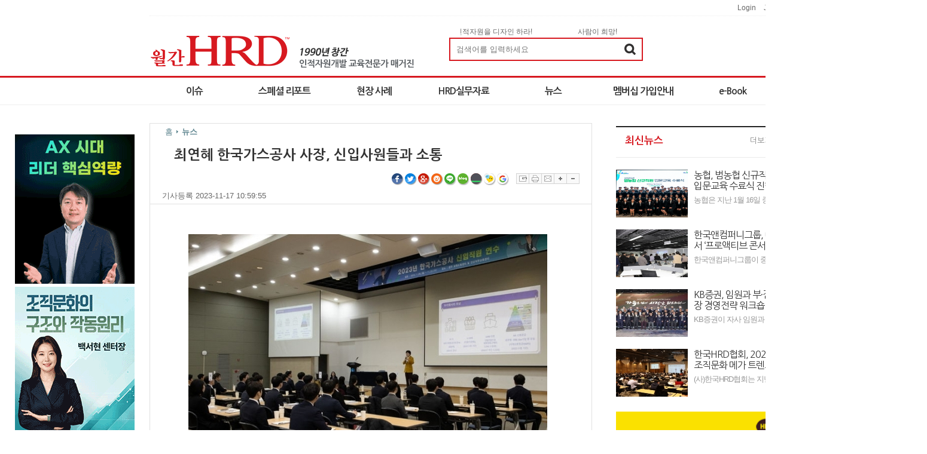

--- FILE ---
content_type: text/html; charset=utf-8
request_url: https://khrd.co.kr/news/view.php?idx=5054571
body_size: 68264
content:
<!DOCTYPE html PUBLIC "-//W3C//DTD XHTML 1.0 Transitional//EN" "http://www.w3.org/TR/xhtml1/DTD/xhtml1-transitional.dtd">
<html xmlns="http://www.w3.org/1999/xhtml" xml:lang="ko" lang="ko">
<head>
<meta http-equiv="content-type" content="application/xhtml+xml; charset=utf-8" />
<meta http-equiv="Content-Security-Policy" content="upgrade-insecure-requests">
<title>최연혜 한국가스공사 사장, 신입사원들과 소통  </title>

<!-- default -->
<meta name="keywords" content="월간HRD, 인적자원개발, 기업교육, 교육, 인사, HR, HRD, HRM, HRD포럼, 한국HRD협회, 한국에이치알디협회, HRnews, HR news, HR뉴스, 강사, 세미나, 웨비나, webinar, 교육정보, hrd정보, 연수원, KHRD, 케이에치알디" />
<meta name="robots" content="index, follow" />
<meta name="description" content="인적자원개발 전문 멀티플랫폼, 월간HRD, 월간HRD e-Book, HRD뉴스, 기업교육, 인적자원개발, 인재육성" />
<link rel="canonical" href="https://khrd.co.kr/news/view.php?idx=5054571" />
<link rel="alternate" href="https://khrd.co.kr/news/view.php?idx=5054571" />
<meta content="IE=EDGE" http-equiv="X-UA-Compatible">
<meta name="viewport" content="target-densitydpi=device-dpi" />
<link rel="image_src" href="https://khrd.co.kr/data/cheditor4/2311/31945657_dbf5zXGn_ECB59CEC97B0ED989C_EC82ACEC9EA5.jpg" />

<!-- facebook-->
<meta property="og:locale" content="ko_KR" />
<meta property="og:type" content="article" />
<meta property="og:site_name" content="월간HRD" />
<meta property="og:title" content="최연혜 한국가스공사 사장, 신입사원들과 소통  " />
<meta property="og:url" content="https://khrd.co.kr/news/view.php?idx=5054571" />
<meta property="og:image" content="https://khrd.co.kr/data/cheditor4/2311/31945657_dbf5zXGn_ECB59CEC97B0ED989C_EC82ACEC9EA5.jpg" />
<meta property="og:description" content="▲  최연혜 한국가스공사 사장이 신입직원 연수에서 강의하고 있다. (사진 출처: 한국가스공사) 한국가스공사 사장은 지난 11월 15일 최연혜 사장이 지난신입사원들과 만나 소통경영 행보를 이어갔다고 밝혔다.최연혜 사장은 지난 11월 14일 경주 교원드림센터에서 신입사원 45명을 대상으로 CEO 특강과 소통의 시간을 가졌다.이 자리에서 최 사장은 신입사원들에게 우리 공사의 미래를 이끌 주인공이고 한 분 한 분이 소중한 재원.이라며 글로벌 " />

<!-- google -->
<meta itemprop="headline" content="최연혜 한국가스공사 사장, 신입사원들과 소통  " />
<meta itemprop="alternativeHeadline" content="최연혜 한국가스공사 사장, 신입사원들과 소통  " />
<meta itemprop="name" content="최연혜 한국가스공사 사장, 신입사원들과 소통  " />
<meta itemprop="description" content="▲  최연혜 한국가스공사 사장이 신입직원 연수에서 강의하고 있다. (사진 출처: 한국가스공사) 한국가스공사 사장은 지난 11월 15일 최연혜 사장이 지난신입사원들과 만나 소통경영 행보를 이어갔다고 밝혔다.최연혜 사장은 지난 11월 14일 경주 교원드림센터에서 신입사원 45명을 대상으로 CEO 특강과 소통의 시간을 가졌다.이 자리에서 최 사장은 신입사원들에게 우리 공사의 미래를 이끌 주인공이고 한 분 한 분이 소중한 재원.이라며 글로벌 " />
<meta itemprop="image" content="https://khrd.co.kr/data/cheditor4/2311/31945657_dbf5zXGn_ECB59CEC97B0ED989C_EC82ACEC9EA5.jpg" />
<meta itemprop="url" content="https://khrd.co.kr/news/view.php?idx=5054571" />
<meta itemprop="thumbnailUrl" content="https://khrd.co.kr/data/cheditor4/2311/thumb/350x270_100/31945657_dbf5zXGn_ECB59CEC97B0ED989C_EC82ACEC9EA5.jpg" />
<meta itemprop="publisher" content="월간HRD" />
<meta itemprop="genre" content="blog" />
<meta itemprop="inLanguage" content="ko-kr" />

<!-- twitter -->
<meta name="twitter:card" content="summary_large_image" />
<meta name="twitter:site" content="월간HRD" />
<meta name="twitter:creator" content="월간HRD" />
<meta name="twitter:url" content="https://khrd.co.kr/news/view.php?idx=5054571" />
<meta name="twitter:image" content="https://khrd.co.kr/data/cheditor4/2311/31945657_dbf5zXGn_ECB59CEC97B0ED989C_EC82ACEC9EA5.jpg" />
<meta name="twitter:title" content="최연혜 한국가스공사 사장, 신입사원들과 소통  " />
<meta name="twitter:description" content="▲  최연혜 한국가스공사 사장이 신입직원 연수에서 강의하고 있다. (사진 출처: 한국가스공사) 한국가스공사 사장은 지난 11월 15일 최연혜 사장이 지난신입사원들과 만나 소통경영 행보를 이어갔다고 밝혔다.최연혜 사장은 지난 11월 14일 경주 교원드림센터에서 신입사원 45명을 대상으로 CEO 특강과 소통의 시간을 가졌다.이 자리에서 최 사장은 신입사원들에게 우리 공사의 미래를 이끌 주인공이고 한 분 한 분이 소중한 재원.이라며 글로벌 " />

<!-- nateon -->
<meta name="nate:title" content="최연혜 한국가스공사 사장, 신입사원들과 소통  " />
<meta name="nate:site_name" content="월간HRD" />
<meta name="nate:url" content="https://khrd.co.kr/news/view.php?idx=5054571" />
<meta name="nate:image" content="https://khrd.co.kr/data/cheditor4/2311/31945657_dbf5zXGn_ECB59CEC97B0ED989C_EC82ACEC9EA5.jpg" />
<meta name="nate:description" content="▲  최연혜 한국가스공사 사장이 신입직원 연수에서 강의하고 있다. (사진 출처: 한국가스공사) 한국가스공사 사장은 지난 11월 15일 최연혜 사장이 지난신입사원들과 만나 소통경영 행보를 이어갔다고 밝혔다.최연혜 사장은 지난 11월 14일 경주 교원드림센터에서 신입사원 45명을 대상으로 CEO 특강과 소통의 시간을 가졌다.이 자리에서 최 사장은 신입사원들에게 우리 공사의 미래를 이끌 주인공이고 한 분 한 분이 소중한 재원.이라며 글로벌 " />

<link rel="stylesheet" href="../news/css/style.css?v=260105" type="text/css">
<link rel="stylesheet" href="../news/css/latest_skin.css?v=251231.1" type="text/css">
<link rel="stylesheet" href="../news/css/slick.css?v=200111" type="text/css">
<link rel="shortcut icon" href="../data/file/logo/3554371103_pDcIJ63U_favicon.png" />
<!-- 라이브리 시작 -->
<script type="text/javascript" src="//101.livere.co.kr/js/livere8_lib.js" charset="utf-8"></script>
<!-- 라이브리 끝 -->


<!-- 카카오스토리 공유 -->
<script src="//developers.kakao.com/sdk/js/kakao.min.js"></script>
<script>
document.addEventListener( 'DOMContentLoaded', function () {
    Kakao.Story.createShareButton({
        container: '#kakaostory-share-button',
        url: "http://khrd.co.kr/news/view.php?idx=5054571",
        text: "월간HRD"
    });
}, false );
</script>
<!-- //카카오스토리 공유 -->

<script type="text/javascript">
var g4_path      = "..";
var g4_bbs       = "bbs";
var g4_bbs_img   = "img";
var g4_url       = "http://khrd.co.kr";
var g4_is_member = "";
var g4_is_admin  = "";
var g4_bo_table  = "";
var g4_sca       = "";
var g4_charset   = "utf-8";
var g4_cookie_domain = "";
var g4_is_gecko  = navigator.userAgent.toLowerCase().indexOf("gecko") != -1;
var g4_is_ie     = navigator.userAgent.toLowerCase().indexOf("msie") != -1;
var g4_news      = "../news";
var g4_admin_news      = "../adm/news";
</script>
<script type="text/javascript" src="../js/swfobject.js"></script>
<script type="text/javascript" src="../js/jquery-1.4.2.min.js"></script>
<script type="text/javascript" src="../js/slick.min.js?ver=200109"></script>
<script type="text/javascript" src="../js/common.js?ver=200111"></script>
<script type="text/javascript">
function bookMark(){
	var browser = {
		chk : navigator.userAgent.toLowerCase()
	};

	browser = {
		ie : browser.chk.indexOf('msie') != -1,
		ie6 : browser.chk.indexOf('msie 6') != -1,
		ie7 : browser.chk.indexOf('msie 7') != -1,
		ie8 : browser.chk.indexOf('msie 8') != -1,
		ie9 : browser.chk.indexOf('msie 9') != -1,
		ie10 : browser.chk.indexOf('msie 10') != -1,
		ie11 : browser.chk.indexOf('rv:11') != -1,
		chrome : browser.chk.indexOf('chrome') != -1,
		firefox : browser.chk.indexOf('firefox') != -1,
		safari : browser.chk.indexOf('safari') != -1,
		opera : browser.chk.indexOf('opr') != -1
	};

	var url = g4_url;
	var title = document.title;

	if(browser.ie || browser.ie11){
		window.external.AddFavorite(url, title);
	}else if(browser.opera || browser.firefox || browser.safari || browser.chrome){
		alert("Ctrl+D키를 누르시면 즐겨찾기에 추가하실 수 있습니다.");
	}else{
		alert("지원하지 않는 브라우저입니다.");
	}
}
</script>

<script type="text/javascript">
var mobile_keys = new Array('iPhone','iPod','Android','BlackBerry','Windows Phone','Windows CE','LG','MOT','SAMSUNG','SonyEricsson','Nokia');
for(i in mobile_keys){
    if(navigator.userAgent.match(mobile_keys[i]) != null){
        if(document.URL.match('move_pc_screen')) {
            mobile_keys = null; // URL 파라메타에 'move_pc_screen' 가 포함되어 있을땐 적용안함
            set_cookie("mobile_check", "pcs", 86400 * 1);
        } else if(document.URL.match('move_mobile_screen')) {
            set_cookie("mobile_check", "", 86400 * 1);
        }
        var a_mobile_check = get_cookie("mobile_check");
        if (a_mobile_check!='pcs') 	{
            location.href = "../m/view.php?idx=+5054571";
            break;
                    }
    }
}
</script>
<script src="https://cdn.jsdelivr.net/bxslider/4.2.12/jquery.bxslider.min.js"></script>
<link rel="stylesheet" href="https://cdn.jsdelivr.net/bxslider/4.2.12/jquery.bxslider.css">
<style type="text/css">
.srchInput{
    /* 검색창 테두리 */
    border:1px solid #626262 !Important;
}
.utilMenuWrap{
    background:#485057;
}
</style>
</head>
<!--[if IE 7]>
<body>
<![endif]-->

<!--[if (gt IE 8)|!(IE)]>
<!--> <body style="overflow-y:scroll;">
<!--<![endif]-->
    <a name="g4_head"></a>
    <div id="header">
<ul class="custom_user_menu">
			<!-- 로그인 이전 -->
		<li><a href="../bbs/login.php?url=%2Fnews%2Fview.php%3Fidx%3D5054571">Login</a></li>
		<li><a href="../bbs/register.php">Join</a></li>
		
	</ul>
                <div class="topLogoWrap01">
          <h1 class="topLogo">
            <a href="..">
                                      <img src="../data/file/logo/2077502253_5mpyiosC_top_logo.png" alt="회사로고"/>
                          </a>
          </h1>
          <div class="topLeftBanner"><img src="../news/img/logo_banner.png" alt="배너"></div>
          <div class="topBannerRight">
                        </a>
          </div>
            <!-- 한번더작업해야함 -->
            <div class="hideText">
                <ul>
                    <li>사람이 희망!</li>
                    <li>인적자원을 디자인 하라!</li>
                </ul>
            </div>
            <div class="srchInput" style="border:1px solid #626262;">
                <form name="fsearchbox" method="get" onsubmit="return fsearchbox_submit(this);" style="margin:0px;">
                    <input type="hidden" name="sm" value="w_total">
                    <input name="stx" type="text" maxlength="20" placeholder="검색어를 입력하세요">
                    <input type="image" src="../news/img/btn_search.png" />
                </form>
            </div>
            <ul class="keyword">
                <li><a href="/news/search.php?sm=w_total&stx=새마을운동과">새마을운동과</a></li>
                <li><a href="/news/search.php?sm=w_total&stx=제245차">제245차</a></li>
				<li><a href="/news/search.php?sm=w_total&stx=성공 프레젠테이션">성공 프레젠테이션</a></li>
            </ul>
            <div class="dateWeather">
                <strong>Update</strong><span><SERVER_DATE>2026.01.21</SERVER_DATE> 수</span>
            </div><!-- //dateWeather -->
        </div>
                <style type="text/css">
/************************************************** basic **************************************************/
#gnbWrap .gnbTopArea{
    /* 1차 메뉴 테두리 */
    border:0px solid #405060;
        /* width:970px; */
    
    /* 1차 메뉴 배경 */
        background:#ffffff;
    }


#gnbWrap .gnbTopArea .gnbArea>li+li {
    border-left: 0;
}

#gnbWrap .gnbTopArea .gnbArea>li>span>a{
    /* 1차 메뉴 텍스트 */
    color:#333333;
    letter-spacing: -1px;
    font-size: 16px;
}

#gnbWrap .gnbTopArea .gnbArea>li>span>a.on{
    /* 1차 메뉴 텍스트 hover */
    color:#d71920;

    /* 1차 메뉴 배경 hover */
        /*background:#ffffff;*/
    border-top: 2px solid #ffffff;
    line-height: 41px;
    box-sizing: border-box;
    }
#gnbWrap .gnbTopArea .gnbArea>li.red {
    /*border: 1px solid #ffffff;*/
    border-left: 0;
    border-top: 1px solid #d6000f;
    border-bottom: 1px solid #d6000f;
    border-right: 1px solid #d6000f;
}

/* #gnbWrap .gnbTopArea .gnbArea>li.red ul li:nth-child(3){
    padding-bottom: 20px;
} */

#gnbWrap .gnbTopArea .gnbArea>li.red ul li:nth-child(n+6){
    display: none;
}

#gnbWrap .gnbTopArea .gnbArea>li.red>span>a {
    background-color: #ffffff;
    color: #fff;
}


#gnbWrap .gnbTopArea .gnbArea>li.red>span>a.on {
    color: #ccc;
}

#gnbWrap .gnbBottomArea{
    /* 2차 메뉴 테두리 */
    /* border-bottom:0px solid #c3c3c3; */
        /* width:970px; */
    
    /* 2차 메뉴 상단 테두리 */
    /* border-top:0px solid #02aac9; */

    /* 2차 메뉴 배경 */
        background:#ffffff;
    }

#gnbWrap .gnbTopArea .gnbArea>li>ul.subMenu{
    /* 2차 메뉴 높이 */
    /* top:52px; */

    /* 2차 메뉴 위치 */
    }

#gnbWrap .gnbTopArea .gnbArea>li>ul.subMenu>li a{
    /* 2차 메뉴 텍스트 */
    color:#000000;
}

#gnbWrap .gnbTopArea .gnbArea>li>ul.subMenu>li a.on{
    /* 2차 메뉴 텍스트 hover */
    color:#717171;
}

#gnbWrap .dateWeather>strong{
    /* 최종편집일 */
    color:#717171;
}

#gnbWrap .dateWeather>span{
    /* 날짜 */
    color:#000000;
}
/* 하단 메뉴 설정 스타일 */
#gnbWrap .gnbTopArea .gnbAreaSecond>li>span>a.on{
    /* 1차 메뉴 텍스트 hover */
    color:#d71920;
}
#gnbWrap .gnbTopArea .gnbAreaSecond>li>ul>li>a.on{
    /* 2차 메뉴 텍스트 hover */
    color:#717171;
}
</style>
    <div id="gnbWrap" class="ms1">

        <div class="gnbTopArea">
            <ul class="gnbArea">
                                                                <li >
                    <span>
                                                <a href="../news/list.php?mcode=m37525y" class="">이슈</a>
                                            </span>
                    <ul class="subMenu" style=" ">
                                                                            							                            <li>
                                                                <a href="../news/list.php?mcode=m20456xm" class="">이슈</a>
                                                            </li>
                            							                            <li>
                                                                <a href="../news/list.php?mcode=m189vstp" class="">발행인 메시지</a>
                                                            </li>
                            							                            <li>
                                                                <a href="../news/list.php?mcode=m190re5z" class="">스페셜 인터뷰</a>
                                                            </li>
                            							                            <li>
                                                                <a href="../news/list.php?mcode=m1923b6r" class="">전문가칼럼</a>
                                                            </li>
                            							                            <li>
                                                                <a href="../news/list.php?mcode=m19349an" class="">HRD아카이브</a>
                                                            </li>
                                                                        </ul>
                </li>
                                                <li >
                    <span>
                                                <a href="../news/list.php?mcode=m247tk9" class="">스폐셜 리포트</a>
                                            </span>
                    <ul class="subMenu" style=" ">
                                                                    </ul>
                </li>
                                                <li >
                    <span>
                                                <a href="../news/list.php?mcode=m40weh7" class="">현장 사례</a>
                                            </span>
                    <ul class="subMenu" style=" ">
                                                                    </ul>
                </li>
                                                <li >
                    <span>
                                                <a href="../news/list.php?mcode=m161hor0" class="">HRD실무자료</a>
                                            </span>
                    <ul class="subMenu" style=" ">
                                                                            							                            <li>
                                                                <a href="../news/list.php?mcode=m202qhyu" class="">HRD솔루션</a>
                                                            </li>
                            							                            <li>
                                                                <a href="../news/list.php?mcode=m179rfes" class="">이달의 도서</a>
                                                            </li>
                            							                            <li>
                                                                <a href="../bbs/board.php?bo_table=freenoti01&mcode=m20359x9" class="">자료실</a>
                                                            </li>
                                                                        </ul>
                </li>
                                                <li >
                    <span>
                                                <a href="../news/list.php?mcode=m146r0hk" class="">뉴스</a>
                                            </span>
                    <ul class="subMenu" style=" ">
                                                                    </ul>
                </li>
                                                <li >
                    <span>
                                                <a href="https://khrd.co.kr/skin/news/basic/cu_page04.php" target="_blank">멤버십 가입안내</a>
                                            </span>
                    <ul class="subMenu" style=" padding-right:0;">
                                                                            							                            <li>
                                                                <a href="https://khrd.co.kr/skin/news/basic/cu_page04.php" target="_self">멤버십 안내</a>
                                                            </li>
                            							                            <li>
                                                                <a href="https://www.hrda.or.kr/rankup_module/rankup_direct/direct_hrd_pay.html" target="_self">멤버십 가입</a>
                                                            </li>
                            							                            <li>
                                                                <a href="/skin/news/basic/cu_page01.php" target="_self">월간HRD 광고</a>
                                                            </li>
                                                                        </ul>
                </li>
                                                <li >
                    <span>
                                                <a href="../news/list.php?mcode=m198sp8o" class="">e-Book</a>
                                            </span>
                    <ul class="subMenu" style=" ">
                                                                    </ul>
                </li>
                                                <li >
                    <span>
                                                <a href="/" target="_self">HOME</a>
                                            </span>
                    <ul class="subMenu" style=" padding-right:0;">
                                                                    </ul>
                </li>
                            </ul><!-- //gnbArea -->
            <ul class="gnbAreaSecond">
                                            </ul><!-- gnbAreaSecond -->
        </div><!-- //gnbTopArea -->

        <div id="gnbTotal">
        </div><!-- //gnbTotal -->

    </div><!--//gnbWrap-->

	</div><!-- //header -->

    	<script type="text/javascript" src="../js/menu.js?v=190712.1"></script>

	<script type="text/javascript">
  function fsearchbox_submit(f)
  {
      if (f.stx.value.length < 2) {
          alert("검색어는 두글자 이상 입력하십시오.");
          f.stx.select();
          f.stx.focus();
          return false;
      }

      var cnt = 0;
      for (var i=0; i<f.stx.value.length; i++) {
          if (f.stx.value.charAt(i) == ' ')
              cnt++;
      }

      var max_cnt = 5;
      if (cnt > max_cnt) {
          alert("빠른 검색을 위하여 검색어에 공백은 최대 " + max_cnt + "개만 입력할 수 있습니다.");
          f.stx.select();
          f.stx.focus();
          return false;
      }

      f.action = "../news/search.php";
      return true;
  }
  </script>
  <script type='text/javascript' src='../js/ajax.js'></script><!--아이프레임 레이어팝업을 위한 style 설정 //#layermask는 head.sub.php의 body 바로 아래 저장-->
<style> 
#layermask {position:absolute;z-index:9000;background-color:#000;display:none;left:0;top:0;} 
#layerpopup1 {display:none; border:2px solid #666;position:absolute;right:10%;top:10%;z-index:10000;width:560px;height:521px; background:#ffffff} /* 1번 레이어팝업*/
#topdiv_wrap1 {width:560px; height:30px; background:#efefef; border-bottom:1px solid #aaa;}
#iframe_wrap1 {background-color:#ffffff;} 
#iframe_tag1 {background-color: #ffffff;} 
.topdiv_left1 {float:left; padding-left:10px; padding-top:10px; color:#525252; font-weight:bolder;}
.topdiv_right1 {float:right; padding-right:10px; padding-top:5px;}
</style>
<div id="layermask"></div> <!--레이어팝업시 배경마스킹을 위한 레이어-->
<!--아이프레임을 부모창 정 가운데 레이어팝업으로 띄우는 경우 -- 자식창에 head.sub.php를 바로 인클루드 해도 무방 -->
<form id="f_mail" name="f_mail" method="post" enctype="multipart/form-data" autocomplete="off" target="target_iframe1">
  <input type="hidden" name="page" value="1">
  <input type="hidden" name="aidx" value="5054571">
  <input type="hidden" name="mcode" value="">
  <input type="hidden" name="mbid"  value="">
</form>
<div id="layerpopup1">
  <div id="topdiv_wrap1">
    <div class="topdiv_left1">
      <span>기사 메일전송</span>
    </div>
    <div class="topdiv_right1">
      <span style=" float:right;"><a href="javascript:;" onclick="closelayer('1');"><img src='../adm/img/btn_close2.gif' border="0" alt=""></a></span>
    </div> 
  </div>
  <div id="iframe_wrap1">
    <!--위 topdiv_wrap 의 높이(30)에 border 두께를 합한 값을 뺀 값이 height 값-->
    <iframe id="iframe_tag1" width="560px" height="490px" frameborder="no" marginheight="0" marginwidth="0" scrolling="no" allowTransparency="true" name="target_iframe1"></iframe>
  </div>  
</div>

<script type="text/javascript">
function wrapWindowByMask(val)
{
	$(document).ready(function(){
		//화면의 높이와 너비를 구한다.
		var maskHeight = $(document).height();  
		var maskWidth = $(window).width();  
	
		//마스크의 높이와 너비를 화면 것으로 만들어 전체 화면을 채운다.
		$('#layermask').css({'width':maskWidth,'height':maskHeight});  
	
		//애니메이션 효과 - 일단 1초동안 까맣게 됐다가 20% 불투명도로 간다.
		$('#layermask').fadeTo("fast",0.1);    
	
		//레이어윈도우 띄움.
		$('#'+ val).show();
		var $layerPopupObj = $('#'+ val);
		var left = ( $(window).scrollLeft() + ($(window).width() - $layerPopupObj.width()) / 2 );
		var top = ( $(window).scrollTop() + ($(window).height() - $layerPopupObj.height()) / 2 );
		$layerPopupObj.css({'left':left,'top':top, 'position':'absolute'});
		$('body').css('position','relative').append($layerPopupObj);
	});
}

function send_article(layername, aidx)
{
	var mbid = "";
		(function($){
		
			var iframe_str = "<iframe id='iframe_tag1' width='560px' height='490px' frameborder='no' marginheight='0' marginwidth='0' scrolling='no' allowTransparency='true' name='target_iframe1'></iframe>";
			$("#iframe_wrap1").html(iframe_str);
			// 마스크함수 호출
			wrapWindowByMask(layername);
		
			var fm = document.f_mail;
			
			fm.action = "../news/send_article.php";
			fm.submit();
			
		})(jQuery);

}

function closelayer(layernum) 
{
	(function($){
		$("#layermask").hide();
		$("#iframe_wrap"+layernum).html("");  
		$("#layerpopup"+layernum).hide();  
	})(jQuery);
}

</script><style type="text/css">
.cont_view p{margin:10px;}

/* 기사하단 배너 추가  */
.topArticleBanner {position:relative;margin:0 auto;padding-bottom:10px;}
.topArticleBanner .articleBannerLeft{text-align:left;}
.topArticleBanner .articleBannerCenter{text-align:center;}
.topArticleBanner .articleBannerRight{text-align:right;}

.topArticleBanner2 {position:relative;margin:0 auto;padding-bottom:5px;}
.topArticleBanner2 .articleBannerLeft{text-align:left;}
.topArticleBanner2 .articleBannerCenter{text-align:center;}
.topArticleBanner2 .articleBannerRight{text-align:right;}
</style>
    <script type="text/javascript" src="../skin/news/basic/js/common.js"></script>

    <link rel="stylesheet" href="../skin/news/basic/css/style.css?180615.3" type="text/css">
    <link rel="stylesheet" href="../skin/news/basic/css/custom.css?180620" type="text/css">
    <div id="container">
        <style>
          #contents.letter-wrap{
            width:auto;
            float:none;
          }
          #contents.letter-wrap table{
            margin:auto;
          }
          #contents.letter-wrap #viewContent img{
            max-width:none;
          }
          #contents.letter-wrap .writerProfile{
            display:none;
          }
        </style>
                <div id="contents">
                    <div class="basicView">
                <div class="viewContentWrap">
                    <div class="titleWrap">
                        <div class="breadCrumbsWrap">
                            <ul class="breadCrumbs">
                                <li><a href="..">홈</a></li>
                                <li class="thisPage"><a href="../news/list.php?mcode=m146r0hk">뉴스</a></li>
                                                            </ul>
                        </div><!-- //breadCrumbsWrap -->

                        <strong>최연혜 한국가스공사 사장, 신입사원들과 소통  </strong>
                                                                        
                        <div class="breadCrumbsWrap">
                            <div class="snsWrap">
                                <ul class="sns">
                                    <li><a href="javascript:;" class="facebook" onclick="javascript:goFacebook('최연혜 한국가스공사 사장, 신입사원들과 소통  ','http://khrd.co.kr/news/view.php?idx=5054571');" title='페이스북'>페이스북 공유하기</a></li> 
                                    <!-- <li><a href="javascript:;" class="facebook" onclick="javascript:goFacebook('최연혜 한국가스공사 사장, 신입사원들과 소통  ','http://khrd.co.kr/skin/news/basic/view_fb.php?v_idx=5054571');">페이스북 공유하기</a></li> -->
                                    <li><a href="javascript:;" class="twitter" onclick="javascript:goTwitter('최연혜 한국가스공사 사장, 신입사원들과 소통  ','http://khrd.co.kr/news/view.php?idx=5054571');"  title='트위터'>트위터 공유하기</a></li>
                                    <li><a href="javascript:;" class="googleplus" onclick="javascript:goGoogleplus('최연혜 한국가스공사 사장, 신입사원들과 소통  ','http://khrd.co.kr/skin/news/basic/view_pop.php?v_idx=5054571');"  title='구글플러스'>구글플러스 공유하기</a></li>
                                    <li><a href="javascript:;" class="cyworld" onclick="javascript:goCyworld('최연혜 한국가스공사 사장, 신입사원들과 소통  ','http://khrd.co.kr/news/view.php?idx=5054571');"  title='싸이월드'>싸이월드 공유하기</a></li>
                                    <!-- <li><a href="#" class="mypeople" target="_blank">마이피플 공유하기</a></li> -->

									 									<li><a href="javascript:;" class="line" onclick="javascript:goLine('최연혜 한국가스공사 사장, 신입사원들과 소통  ','http://khrd.co.kr/news/view.php?idx=5054571');"  title='라인'>라인 공유하기</a></li>
									<li><a href="javascript:;" class="naverblog" onclick="javascript:goNaverBlog('최연혜 한국가스공사 사장, 신입사원들과 소통  ','http://khrd.co.kr/news/view.php?idx=5054571');"  title='네이버블로그'>네이버블로그 공유하기</a></li>
									<li><a href="javascript:;" class="naverband" onclick="javascript:goNaverBand('최연혜 한국가스공사 사장, 신입사원들과 소통  ','http://khrd.co.kr/news/view.php?idx=5054571');"  title='네이버밴드'>네이버밴드 공유하기</a></li>
									<li><a href="javascript:;" class="nateon" onclick="javascript:goNateon('최연혜 한국가스공사 사장, 신입사원들과 소통  ','http://khrd.co.kr/news/view.php?idx=5054571');"  title='네이트온쪽지'>네이트온쪽지 공유하기</a></li>
									<li><a href="javascript:;" class="googlebookmark" onclick="javascript:goGoogleBookmark('최연혜 한국가스공사 사장, 신입사원들과 소통  ','http://khrd.co.kr/news/view.php?idx=5054571');"  title='구글북마크'>구글북마크 공유하기</a></li> 
                                </ul>
                                <ul class="pageControl">
                                    <li><a href="javascript:;" class="scrap" onclick="scrap_article('5054571');">스크랩하기</a></li>
                                    <li><a href="javascript:;" class="print" onclick="open_view_pop();">프린트하기</a></li>
                                    <li><a href="javascript:;" class="email" onclick="send_article('layerpopup1','5054571');">이메일보내기</a></li>
                                    <li><a href="javascript:;" class="sizeup" onclick="fontSize('up');">글자확대</a></li>
                                    <li><a href="javascript:;" class="sizedown" onclick="fontSize('down');">글자축소</a></li>
                                </ul>
                            </div><!-- //snsWrap -->
                        </div><!-- //breadCrumbsWrap -->
                    </div><!-- titleWrap -->

                    <div class="registModifyDate" style="border-bottom:1px solid #e1e1e1;">
                        <ul>
                            <li>기사등록 <span>2023-11-17 10:59:55</span></li>
                                                    </ul>
                    </div>

                    <div style="padding:10px 0;text-align:center;">
                        <a href="javascript:;" onclick="w_edit('');" style="display:none;padding:5px 20px 5px 10px;text-decoration:none;border:1px solid #ccc;border-radius:5px;background:url(../news/img/arrow_red.png) 90% 50% no-repeat;">기사수정</a>
                    </div>

                    <div class="viewContent" id="viewContent" style="padding:30px;">
			                                                                        <p><p><span style="font-size: 11pt; font-family: MalgunGothic, 맑은고딕, AppleGothic, sans-serif;"></span></p><p style="text-align: center;"><div id='img_caption' style='margin: 0px auto;width:610px;'><img src="../../../../data/cheditor4/2311/31945657_dbf5zXGn_ECB59CEC97B0ED989C_EC82ACEC9EA5.jpg" class="txc-image tx-unresizable" idx="10299" style="clear:none;float:none;" /><acronym style="margin: 5px 0px; color: #888888; font-size: 11px; text-align: justify; line-height: 16px; display: block" id="image_0.016691736411303282_text">▲  최연혜 한국가스공사 사장이 신입직원 연수에서 강의하고 있다. (사진 출처: 한국가스공사) </acronym></div></p><p><span style="font-size: 11pt; font-family: MalgunGothic, 맑은고딕, AppleGothic, sans-serif;"><br></span></p><p><span style="font-size: 11pt; font-family: MalgunGothic, 맑은고딕, AppleGothic, sans-serif;"><br></span></p><p><span style="font-size: 11pt; font-family: MalgunGothic, 맑은고딕, AppleGothic, sans-serif;"><br></span></p><p><span style="font-size: 11pt; font-family: MalgunGothic, 맑은고딕, AppleGothic, sans-serif;">한국가스공사 사장은 지난 11월 15일 최연혜 사장이 지난신입사원들과 만나 소통경영 행보를 이어갔다고 밝혔다.</span></p><p><br></p><p><span style="font-size: 11pt; font-family: MalgunGothic, 맑은고딕, AppleGothic, sans-serif;">최연혜 사장은 지난 11월 14일 경주 교원드림센터에서 신입사원 45명을 대상으로 'CEO 특강과 소통의 시간'을 가졌다.</span></p><p><br></p><p><span style="font-size: 11pt; font-family: MalgunGothic, 맑은고딕, AppleGothic, sans-serif;">이 자리에서 최 사장은 신입사원들에게 "우리 공사의 미래를 이끌 주인공이고 한 분 한 분이 소중한 재원."이라며 "글로벌 에너지 기업인 가스공사의 위상에 걸맞은&nbsp;인재로 발전해 나갈 것."이라고 말했다.</span></p><p><br></p><p><span style="font-size: 11pt; font-family: MalgunGothic, 맑은고딕, AppleGothic, sans-serif;">그러면서 그는 "여러분이 마음껏 능력을 발휘 할 수 있도록 적극 지원하겠다"며 "MZ세대의 남다른 사명감, 도전과 청렴의식을 무한신뢰하고 있다."고 강조했다.</span></p><p><br></p><p><span style="font-size: 11pt; font-family: MalgunGothic, 맑은고딕, AppleGothic, sans-serif;">아울러 최 사장은 "순수함을 잃지 말고 가스공사의 변화를 이끌어달라."며 "퇴근하기 싫은 직장, 행복한 일터, 좋은 회사를 함께 만들어 나가자."고 덧붙였다.</span></p><p><br></p><p><span style="font-size: 11pt; font-family: MalgunGothic, 맑은고딕, AppleGothic, sans-serif;">이날 특강에서 신입직원들은 최 사장에게 인생 좌우명, 직장생활의 지혜 등을 묻고, 최 사장 역시 진솔하게 답변했다.</span></p></p>
                                                
                                                <!-- 유료 파일 -->
                        <table class="pdf-box">
                                                                                </table>
                                                
                                                
			                    </div>
  
                    <div class="likeContentWrap">
                        <a href="javascript:;" onclick="arti_react('5054571');" class="likeContent" style="text-decoration:none;"><span id="arti_good" style="text-decoration:none;">0</span></a>
                    </div><!-- //iLikeThisContent -->

                    <div style="padding:10px 0;text-align:center;">
                        <a href="javascript:;" onclick="w_edit('');" style="display:none;padding:5px 20px 5px 10px;text-decoration:none;border:1px solid #ccc;border-radius:5px;background:url(../news/img/arrow_red.png) 90% 50% no-repeat;">기사수정</a>
                    </div>

                    <div style="padding:10px 30px;">
                        <p>다른 곳에 퍼가실 때는 아래 고유 링크 주소를 출처로 사용해주세요.</p>
                        <img src="../skin/news/basic/img/bullet_arrow.png" alt="" />
                        <a href="#" id="copy-button" data-clipboard-text="http://khrd.co.kr/news/view.php?idx=5054571" style="text-decoration:underline;">http://khrd.co.kr/news/view.php?idx=5054571</a>
                        <script type="text/javascript" src="../skin/news/basic/js/ZeroClipboard.min.js"></script>
                        <script type="text/javascript">
                        $("document").ready(function(){
                            var clip = new ZeroClipboard( document.getElementById("copy-button"), {
                                moviePath: "../skin/news/basic/js/ZeroClipboard.swf"
                            } );

                            clip.on( 'complete', function(client, args) {
                                alert('클립보드에 복사하였습니다.\n원하시는 곳에 ctrl + v키로 붙여 넣으세요.\nhttp://khrd.co.kr/news/view.php?idx=5054571')
                            } );
                        })
                        </script>
                    </div><!-- 링크복사 -->

                    <div class="breadCrumbsWrap">
                        <div class="registModifyDate" style="float:left;">
                            <ul>
                                <li>기사등록 <span>2023-11-17 10:59:55</span></li>
                                                            </ul>
                        </div>
                        <div class="snsWrap">
                            <ul class="sns">
                                    <li><a href="javascript:;" class="facebook" onclick="javascript:goFacebook('최연혜 한국가스공사 사장, 신입사원들과 소통  ','http://khrd.co.kr/news/view.php?idx=5054571');" title='페이스북'>페이스북 공유하기</a></li> 
                                    <!-- <li><a href="javascript:;" class="facebook" onclick="javascript:goFacebook('최연혜 한국가스공사 사장, 신입사원들과 소통  ','http://khrd.co.kr/skin/news/basic/view_fb.php?v_idx=5054571');">페이스북 공유하기</a></li> -->
                                    <li><a href="javascript:;" class="twitter" onclick="javascript:goTwitter('최연혜 한국가스공사 사장, 신입사원들과 소통  ','http://khrd.co.kr/news/view.php?idx=5054571');"  title='트위터'>트위터 공유하기</a></li>
                                    <li><a href="javascript:;" class="googleplus" onclick="javascript:goGoogleplus('최연혜 한국가스공사 사장, 신입사원들과 소통  ','http://khrd.co.kr/skin/news/basic/view_pop.php?v_idx=5054571');"  title='구글플러스'>구글플러스 공유하기</a></li>
                                    <li><a href="javascript:;" class="cyworld" onclick="javascript:goCyworld('최연혜 한국가스공사 사장, 신입사원들과 소통  ','http://khrd.co.kr/news/view.php?idx=5054571');"  title='싸이월드'>싸이월드 공유하기</a></li>
                                    <!-- <li><a href="#" class="mypeople" target="_blank">마이피플 공유하기</a></li> -->

									 									<li><a href="javascript:;" class="line" onclick="javascript:goLine('최연혜 한국가스공사 사장, 신입사원들과 소통  ','http://khrd.co.kr/news/view.php?idx=5054571');"  title='라인'>라인 공유하기</a></li>
									<li><a href="javascript:;" class="naverblog" onclick="javascript:goNaverBlog('최연혜 한국가스공사 사장, 신입사원들과 소통  ','http://khrd.co.kr/news/view.php?idx=5054571');"  title='네이버블로그'>네이버블로그 공유하기</a></li>
									<li><a href="javascript:;" class="naverband" onclick="javascript:goNaverBand('최연혜 한국가스공사 사장, 신입사원들과 소통  ','http://khrd.co.kr/news/view.php?idx=5054571');"  title='네이버밴드'>네이버밴드 공유하기</a></li>
									<li><a href="javascript:;" class="nateon" onclick="javascript:goNateon('최연혜 한국가스공사 사장, 신입사원들과 소통  ','http://khrd.co.kr/news/view.php?idx=5054571');"  title='네이트온쪽지'>네이트온쪽지 공유하기</a></li>
									<li><a href="javascript:;" class="googlebookmark" onclick="javascript:goGoogleBookmark('최연혜 한국가스공사 사장, 신입사원들과 소통  ','http://khrd.co.kr/news/view.php?idx=5054571');"  title='구글북마크'>구글북마크 공유하기</a></li> 
                                                               </ul>
                            <ul class="pageControl">
                            <li><a href="javascript:;" class="scrap" onclick="scrap_article('5054571');">스크랩하기</a></li>
                                <li><a href="javascript:;" class="print" onclick="open_view_pop();">프린트하기</a></li>
                                <li><a href="javascript:;" class="email" onclick="send_article('layerpopup1','5054571');">이메일보내기</a></li>
                                <li><a href="javascript:;" class="sizeup" onclick="fontSize('up');">글자확대</a></li>
                                <li><a href="javascript:;" class="sizedown" onclick="fontSize('down');">글자축소</a></li>
                            </ul>
                        </div>
                    </div>
                </div><!-- //viewContentWrap -->

<!--기자프로필 노출여부 설정 : s 2015-04-10-->
                                <dl class="writerProfile">
                    <dt>기자프로필</dt>
                    <dd>
                        <img src="http://khrd.co.kr/data/file/member/thumb/160x190_100/3660683522_ZDBAQ4y1_noimage_admin.jpg" alt="프로필이미지" class="profileImage" />                        <ul class="profileContent ">
                                <a href="mailto:info@khrd.co.kr"><strong>KHRD  관리자</strong></a>                                     
                                                                    <a href="./list_r.php?idx=5054571" style="float:right;">KHRD 관리자의 다른 기사 보기</a>
                                                            </li>
                            							<li class="profile">
								<!--<p></p>-->
								<!-- N 프로필 수정 2015.12.14 -->
								<p></p>
								<!-- //N 프로필 수정 2015.12.14 -->
							</li>
                                                    </ul>
                    </dd>
                </dl>
                <!--기자프로필 노출여부 설정 : e-->

                
                                                                            </div><!-- //basicView -->
             <style type="text/css">
#quickMenuLeft{top:210px;}
#quickMenuRight{top:210px;}
.sideMenuBanner{position:absolute;}
.sideMenuBanner.left{left:50%;margin-left:-720px;}
.sideMenuBanner.right{right:50%;margin-right:-720px;}
.sideMenuBanner li{margin-bottom:5px;}
.sideMenuBanner li img{width:150px;}

/* 하단 롤링 배너 */
.list_bottom_banner{position:relative;width:800px;height:px;margin:0 auto;overflow:hidden;*zoom:1;}
.list_bottom_banner.empty{display:none;}    
.list_bottom_banner:after{content:"";display:block;clear:both;}
.list_bottom_banner ul{position:absolute;left:0;top:0;width:9999px;}
.list_bottom_banner li{float:left;padding-right:10px;}
.list_bottom_banner li a{display:block;}
.list_bottom_banner li img{display:block;width:100%;vertical-align: top;height:px;}
.list_bottom_banner li.limited img{max-width:800px;}


.list_bottom_banner ul.static {width:100%;text-align:center;}
.list_bottom_banner ul.static li{display:inline-block;float:none;}

</style>

<script type="text/javascript">
(function($){
    //배너높이
    var quickMenuLeftTop = 210;
    var quickMenuRightTop = 210;

    //배너속도
    var quickMenuLeftTime = 1000;
    var quickMenuRightTime = 1000;

    //스크롤시 배너위치
    $(window).scroll(function(){
        var targetPos = $(window).scrollTop();
        $("#quickMenuLeft").stop().animate(
            {"top" : targetPos + quickMenuLeftTop + "px"},quickMenuLeftTime
        );
        $("#quickMenuRight").stop().animate(
            {"top" : targetPos + quickMenuRightTop + "px"},quickMenuRightTime
        );
    });
})(jQuery);
</script>
 

<!--좌측배너-->
<ul class="sideMenuBanner left" id="quickMenuLeft">
 </ul>

<!--우측배너-->
<ul class="sideMenuBanner right" id="quickMenuRight">
 </ul>
 
<div class="list_bottom_banner" > <!-- 기사 하단 배너 광고 -->
    <ul class="rolling">

     </ul>
 </div>
         </div><!-- //contents -->

    <script type="text/javascript">
    function scrap_article(aidx)
    {
      (function($){
  
        var mbid = "";
        if(!mbid)
        { alert("로그인 후에 스크랩 하실 수 있습니다."); return; }
        else
        {
          $.ajax({ 
        
            type: "POST", //type 은 GET/ POST 보내는 형식을 지정한다. 
            url: "./article_scrap.php", //호출할 페이지
            data: "aidx=" + aidx, 
            success: function(rMsg)
            { //msg는 url에서 지정한 페이지애서 리턴한 값(echo 또는 return 값)을 받아온다.		 
      

              var rMsg_arr = rMsg.split("|");			  
              
              if(rMsg_arr[0] == "error") // 에러인 경우 에러메시지 알럿
              {
                alert(rMsg_arr[1]);	return;
              }
              else
              {
                alert(rMsg_arr[1]);	
              }
            }
            // 호출성공후 callback 끝
          });
           
        }
      })(jQuery);
    }
    </script>

    <script type="text/javascript">
    function arti_react(aidx)
    {
      (function($){
    
        var mbid = "";
        if(!mbid)
        { alert("로그인 후에 참여하실 수 있습니다."); return; }
        else
        {
          $.ajax({ 
            type: "POST", //type 은 GET/ POST 보내는 형식을 지정한다. 
            url: "./article.react.php", //호출할 페이지
            data: "aidx=" + aidx, 
            success: function(rMsg)
            { //msg는 url에서 지정한 페이지애서 리턴한 값(echo 또는 return 값)을 받아온다.
      
              var rMsg_arr = rMsg.split("|");
              
              if(rMsg_arr[0] == "error") // 에러인 경우 에러메시지 알럿
              {
                alert(rMsg_arr[1]);	return;
              }
              else
              {
                $("#arti_good").html(rMsg_arr[1]);
              }
            }
            // 호출성공후 callback 끝
          }); 
        }
      })(jQuery);
    }
    </script>

    <script type="text/javascript">
    function open_view_pop(){
        Browser = {
          chrome:navigator.userAgent.toLowerCase().indexOf("chrome") != -1,
          firefox:navigator.userAgent.toLowerCase().indexOf("firefox") != -1
        }

        var url = "../skin/news/basic/view_pop.php?v_idx=5054571";
        var opt = "scrollbars=yes,resizable=yes,top=100,left=400,width=720px,height=900px";
        window.open(url, "view_print", opt);
    }

function w_edit(val) 
{
	var conf_msg = "";
	
	if(val != "")
	{
		var conf_msg = "현재 이 기사는 " + val + " 님이 편집중 입니다.\n그래도 편집을 진행 하시겠습니까?";
		if(confirm(conf_msg)) {document.location.href = "../adm/news/article_modify.php?w=u&idx=5054571&page=1";}
	}
	else 	document.location.href = "../adm/news/article_modify.php?w=u&idx=5054571&page=1"; 
}

    </script>
    

<div id="beside" style="position:relative;overflow:hidden;">
	<div class="besideContent">
		<div id="section3" class="section" style="padding-top:0;">
							<div id="item_32" class="lineitem">
				
<style type="text/css">
#simpleSkin08_32 .bn{border:none;}
#simpleSkin08_32 .bb{border-bottom:2px solid #cccccc;}
#simpleSkin08_32 .ba{border:1px solid #cccccc;}
#simpleSkin08_32 .pn{padding:0;}
#simpleSkin08_32 .pt{padding-top:10px;}
#simpleSkin08_32 .pa{padding:10px;}

#simpleSkin08_32{
    padding-top:5px;
    padding-bottom:5px;
    border-bottom:0px solid #cccccc;
}

#simpleSkin08_32>dl>dt{
        background:#ffffff;
    
    /* background-image:url(../news/img/bg_diagonal_line.png); */
    /* background-position:50% 50%; */
    /* background-repeat:repeat-x; */

        border-radius:0;
    }

#simpleSkin08_32>dl>dt .btnSkinTitle{
    color:#d71920;
    background:#ffffff;
    
}

#simpleSkin08_32>dl>dt .btnSkinMore{
    background:#ffffff;
}

#simpleSkin08_32>dl>dt .btnSkinMore img{
    background-color:#d71920;
}

#simpleSkin08_32>dl>dd{
        background:#ffffff;
    }

#simpleSkin08_32>dl>dd .image{
    
        float:left;
    }

#simpleSkin08_32>dl>dd .content{
        float:right;
    }
</style>

<script type="text/javascript">
(function($){
    $(document).ready(function(){
        var box = $("#simpleSkin08_32>dl");
        var tit = $("#simpleSkin08_32>dl>dt");
        var con = $("#simpleSkin08_32>dl>dd");

        switch ( "0" ){
            case "0" : 
                box.addClass("bn");
                tit.addClass("bn");
                con.addClass("bn pt");
                break;
            case "1" : 
                box.addClass("bn");
                tit.addClass("bb");
                con.addClass("bn pt");
                break;
            case "2" : 
                box.addClass("bn");
                tit.addClass("ba");
                con.addClass("bn pt");
                break;
            case "3" : 
                box.addClass("bn");
                tit.addClass("bn");
                con.addClass("ba pa");
                break;
            case "4" : 
                box.addClass("ba");
                tit.addClass("bn");
                con.addClass("bn pa");
                break;
            case "5" : 
                box.addClass("ba");
                tit.addClass("bb");
                con.addClass("bn pa");
                break;
        }
    })
})(jQuery)
</script>

<div id="simpleSkin08_32" class="simpleSkin08">
	<dl>
				<dt><a href='../news/list.php?mcode=more&itid=32&mcode2=side' class='btnSkinTitle' >최신뉴스</a><a href='../news/list.php?mcode=more&itid=32&mcode2=side' class='btnSkinMore'>더보기</a></dt>
				<dd>
    
      <ul>
        
                        <li>
                    <a href="../news/view.php?idx=5056826&page=90" class="image"><img src="../data/file/article/thumb/300x300_100/988401614_ybgSjYQk_EBB294EB868DED9891.png" alt="기사 이미지" class="" /></a>
                    <dl class="content withImage">
            <dt><a href="../news/view.php?idx=5056826&page=90">농협, 범농협 신규직원 입문교육 수료식 진행 </a></dt>
                        <dd><a href="../news/view.php?idx=5056826&page=90">농협은 지난 1월 16일 중앙교육원, 청주교육원, 세종교육원 등 3개 교육원에서 지난해 12월 22일 채용된 범농협 신규직원 236명을 대상으로 수료식을 개최했다고 밝혔다. 이번 신규 직원은 중앙회·은행·생명·손해 191명, 기타 계열사 45명 등이다.농협은 2025년 하반기 채용에서 &#039;변화와 혁신을 통한 새로운 대한민국 농협&#039; 구현을 목표로 ...</a></dd>
                      </dl>
        </li>
                        <li>
                    <a href="../news/view.php?idx=5056825&page=90" class="image"><img src="../data/file/article/thumb/300x300_100/988401614_1iWUYbGy_ED959CEAB5ADEC95A4ECBBB4ED8DBCEB8B88.jpg" alt="기사 이미지" class="" /></a>
                    <dl class="content withImage">
            <dt><a href="../news/view.php?idx=5056825&page=90">한국앤컴퍼니그룹, 中서 ‘프로액티브 콘서트’ 개최 </a></dt>
                        <dd><a href="../news/view.php?idx=5056825&page=90">한국앤컴퍼니그룹이 중국 본부 임직원들과 함께 ‘프로액티브 콘서트(Proactive Concert)’를 개최하며 글로벌 기업문화 프로그램의 첫 시즌을 성공적으로 마무리했다.한국앤컴퍼니그룹은 지난 1월 4일(현지시간) 중국 상하이에 위치한 한국타이어앤테크놀로지㈜(이하 한국타이어) 중국본부에서 임직원 230여명이 온·오프라인으로 참여한 가운.</a></dd>
                      </dl>
        </li>
                        <li>
                    <a href="../news/view.php?idx=5056824&page=90" class="image"><img src="../data/file/article/thumb/300x300_100/988401614_dTAnYm9Q_KBECA69DEAB68C.jpg" alt="기사 이미지" class="" /></a>
                    <dl class="content withImage">
            <dt><a href="../news/view.php?idx=5056824&page=90">KB증권, 임원과 부·점장 경영전략 워크숍 개최 </a></dt>
                        <dd><a href="../news/view.php?idx=5056824&page=90">KB증권이 자사 임원과 부·점장을 대상으로 워크숍을 열고 경영전략과 추진 방향을 공유했다.KB증권은 지난 1월 16일 서울 여의도 페어몬트 앰배서더호텔에서 &#039;2026 KB증권 경영전략 워크숍&#039;을 개최했다고 19일 밝혔다.KB증권에 따르면 &#039;가속을 넘어, 시장을 리드하라&#039;는 주제로 열린 이번 워크숍에서는 올해를 변화와 도약의 해로 ...</a></dd>
                      </dl>
        </li>
                        <li>
                    <a href="../news/view.php?idx=5056823&page=90" class="image"><img src="../data/file/article/thumb/300x300_100/988401614_9TyjLltQ_0X2A5597.JPG" alt="기사 이미지" class="" /></a>
                    <dl class="content withImage">
            <dt><a href="../news/view.php?idx=5056823&page=90">한국HRD협회, 2026 조직문화 메가 트렌드 조명하는 '제1회 조직문화포럼' 성황리에 마쳐</a></dt>
                        <dd><a href="../news/view.php?idx=5056823&page=90">(사)한국HRD협회는 지난 1월 16일 ‘2026 조직문화 트렌드’를 주제로 잡고 한국광고문화회관 2층 그랜드볼룸에서 ‘제1회 조직문화포럼’을 개최했다.조직문화포럼은 매월 국내외 조직문화 이슈 파악 및 조직문화 전문가 특별강의, 성과 중심 조직문화 전략과 Best Practice 공유, 정보와 인사이트를 교류하는 실무자 중심 네트워킹에 집중하는 ..</a></dd>
                      </dl>
        </li>
                      </ul>
    </dd>
  </dl>
</div>				</div>
							<div id="item_86" class="lineitem">
				
<style type="text/css">
#bannerSkin01_86 .bn{border:none;}
#bannerSkin01_86 .bb{border-bottom:2px solid #cccccc;}
#bannerSkin01_86 .ba{border:1px solid #cccccc;}
#bannerSkin01_86 .pn{padding:0;}
#bannerSkin01_86 .pt{padding-top:10px;}
#bannerSkin01_86 .pa{padding:10px;}

#bannerSkin01_86{
    padding-top:10px;
    padding-bottom:10px;
    border-bottom:0px solid #666666;
}

#bannerSkin01_86>dl>dt{
        background:#efefef;
    
    background-image:url(../news/img/bg_diagonal_line.png);
    background-position:50% 50%;
    background-repeat:repeat-x;

        border-radius:0;
    }

#bannerSkin01_86>dl>dt .btnSkinTitle{
    color:#666666;
    background:#efefef;
}

#bannerSkin01_86>dl>dt .btnSkinMore{
    background:#efefef;
}

#bannerSkin01_86>dl>dt .btnSkinMore img{
    background-color:#666666;
}

#bannerSkin01_86>dl>dd{
        background:#ffffff;
    }

#bannerSkin01_86>dl>dd{
    }
</style>

<script type="text/javascript">
(function($){
    $(document).ready(function(){
        var box = $("#bannerSkin01_86>dl");
        var tit = $("#bannerSkin01_86>dl>dt");
        var con = $("#bannerSkin01_86>dl>dd");

        switch ( "0" ){
            case "0" : 
                box.addClass("bn");
                tit.addClass("bn");
                con.addClass("bn pn");
                break;
            case "1" : 
                box.addClass("bn");
                tit.addClass("bb");
                con.addClass("bn pn");
                break;
            case "2" : 
                box.addClass("bn");
                tit.addClass("ba");
                con.addClass("bn pn");
                break;
            case "3" : 
                box.addClass("bn");
                tit.addClass("bn");
                con.addClass("ba pa");
                break;
            case "4" : 
                box.addClass("ba");
                tit.addClass("bn");
                con.addClass("bn pa");
                break;
            case "5" : 
                box.addClass("ba");
                tit.addClass("bb");
                con.addClass("bn pa");
                break;
        }
    })
})(jQuery)
</script>


<div id="bannerSkin01_86" class="bannerSkin01">
	<dl>
				<dd>
      			<a href="javascript:;" class="bannerUrl" onclick="window.open('https://open.kakao.com/o/gUUjvaFf','_blank')"></a>
			<span><img src="../data/file/banner/32426030_uPcigO35_EB82B4EBB680EBB0B0EB8488_EC98A4ED9488ECB184ED8C85.png" alt="내부배너2" /></span>
		</dd>
	</dl>
</div>
				</div>
					</div> <!-- //section2 -->
	</div>
</div><!-- //beside -->
  </div><!-- //container -->
</div><!-- //container -->

<!--  카카오톡 --> 
<script src="//developers.kakao.com/sdk/js/kakao.min.js"></script>
<script>
//<![CDATA[
    // 사용할 앱의 JavaScript 키를 설정해 주세요.
    Kakao.init('');

    $('.kakaotalk').click(function () {
        alert('모바일에서만 사용할 수 있습니다..');
    });

   function shareStory() {
        Kakao.Story.share({
          url: 'http://khrd.co.kr/news/view.php?idx=5054571',
         text: '최연혜 한국가스공사 사장, 신입사원들과 소통  '
        });
   }
//]]>
</script>
<script>
$(document).ready(function(){
 	$("#kakaostory-share-button>a").addClass("kakaostory");
})    
</script>

<!--  카카오톡  // -->

<!-- INICIS payment-->
<!-- Test -->
<!-- <script language="javascript" type="text/javascript" src="https://stgstdpay.inicis.com/stdjs/INIStdPay.js" charset="UTF-8"></script> -->
<!-- 상용 JS(가맹점 MID 변경 시 주석 해제, 테스트용 JS 주석 처리 필수!) -->
<script language="javascript" type="text/javascript" src="https://stdpay.inicis.com/stdjs/INIStdPay.js" charset="UTF-8"></script>
<script>
$(document).ready(function(){
    $('#btnPay').click(function (e) {
        e.preventDefault();
        INIStdPay.pay('SendPayForm_id');
    });
})    
</script>

        <div class="footerWrap">
        <div id="footer" >
            <h2 class="bottomLogo">
                <a href="..">
                                        <img src="../data/file/logo/2077502253_vJ2wqKtf_footer_logo.png" alt=""/>
                                    </a>
            </h2>
            <div class="companyInfoWrap">
              <div class="footerTop">
                <ul class="fnb">
                <li><a href="../skin/news/basic/fnb_introduce.php" class="hightlight">회사소개</a></li><li><a href="../skin/news/basic/fnb_policy.php" class="">개인정보취급방침</a></li><li><a href="../skin/news/basic/fnb_terms.php" class="">이용약관</a></li><li><a href="../skin/news/basic/fnb_deny.php" class="">메일수집거부</a></li><li><a href="../skin/news/basic/fnb_formmail.php?gubun=1" class="">취재요청</a></li><li><a href="../skin/news/basic/fnb_formmail.php?gubun=2" class="">뉴스제보</a></li><li><a href="../skin/news/basic/fnb_formmail.php?gubun=3" class="">제휴제안</a></li><li><a href="../skin/news/basic/fnb_formmail.php?gubun=4" class="">광고문의</a></li>                </ul>
                <ul class="snsLink">
                  <li>
                    <a href="https://blog.naver.com/khrdcc" target="_blank">
                      <img src="/news/img/fo_naver.png" alt="네이버 블로그">
                    </a>
                  </li>
                  <li>
                    <a href="https://www.instagram.com/khrd1987_official/" target="_blank">
                      <img src="/news/img/fo_ins.png" alt="인스타그램">
                    </a>
                  </li>
                  <li>
                    <a href="http://pf.kakao.com/_AKeFn " target="_blank">
                      <img src="/news/img/fo_kaka.png" alt="카카오">
                    </a>
                  </li>
                  <li>
                    <a href="https://www.youtube.com/@hrdtv6204" target="_blank">
                      <img src="/news/img/fo_yt.png" alt="유튜브">
                    </a>
                  </li>
                </ul>
              </div>

                <ul class="publishInfo">
		    <li><strong>케이에치알디(주)</strong></li>                    <li><strong>등록번호</strong>120-81-45649</li>                    <li><strong>등록일</strong>2018-05-31</li>                    <li><strong>발행일자</strong>2026-01-21</li>
                    <li><strong>발행인</strong>엄준하</li>                    <li><strong>편집인</strong>KHRD</li>					<li><strong>청소년보호책임자</strong>KHRD</li><br/>
                    <li><strong>연락처</strong>02.525.9933</li>                    <li><strong>이메일</strong><a href="mailto:info@khrd.co.kr">info@khrd.co.kr</a></li>                    <li><strong>주소</strong>서울시 성동구 광나루로 130 서울숲IT캐슬 2층</li>                </ul>



                <ul class="copyright">
                    <li>월간HRD &copy; <a href="http://khrd.co.kr">khrd.co.kr</a> All rights reserved.</li>
                    <li>월간HRD의 모든 콘텐츠(기사 등)는 저작권법의 보호를 받은바, 무단 전재, 복사, 배포 등을 금합니다.
                        <span>
                            <a href="/bbs/rss_a.php">
                                <img src="../news/img/rss.gif" alt="rss" style="vertical-align:top;">
                            </a>
                        </span>
                    </li>
                </ul>
                <span><a href="http://www.dadamedia.net" target="blank"><img src="../news/img/poweredby.png" alt="다다미디어 홈" /></a></span>
            </div>
        </div>
    </div>

<!-- 모바일 버전 바로가기 추가  -->
<style type="text/css">
.mobileVerWrap{width:100%;padding:10px 0;text-align:center;background:#eee;display:none;}
.mobileVerWrap a{display:inline-block;padding:0 20px;border:1px solid #999;border-radius:10px;font-size:2em;line-height:2em;background:#fff;}
</style>
<div class="mobileVerWrap">
	<a href="../news/index.php?move_mobile_screen" target="_self" class="mobileVersion">모바일 버전 바로가기</a>
</div>
<script type="text/javascript">
if (a_mobile_check=='pcs') {
    $(".mobileVerWrap").show();
}
</script>
<!-- //모바일 버전 바로가기 추가 -->

<!-- Channel Plugin Scripts -->
<script> (function() { var w = window; if (w.ChannelIO) { return (window.console.error || window.console.log || function(){})('ChannelIO script included twice.'); } var ch = function() { ch.c(arguments); }; ch.q = []; ch.c = function(args) { ch.q.push(args); }; w.ChannelIO = ch; function l() { if (w.ChannelIOInitialized) { return; } w.ChannelIOInitialized = true; var s = document.createElement('script'); s.type = 'text/javascript'; s.async = true; s.src = 'https://cdn.channel.io/plugin/ch-plugin-web.js'; s.charset = 'UTF-8'; var x = document.getElementsByTagName('script')[0]; x.parentNode.insertBefore(s, x); } if (document.readyState === 'complete') { l(); } else if (window.attachEvent) { window.attachEvent('onload', l); } else { window.addEventListener('DOMContentLoaded', l, false); window.addEventListener('load', l, false); } })(); ChannelIO('boot', { "pluginKey": "714b3090-7090-4f33-891c-2d3655d23d0d" }); </script>
<!-- End Channel Plugin -->

    <script type="text/javascript" src="../js/wrest.js"></script>
    <iframe width=0 height=0 name='hiddenframe' style='display:none;'></iframe>
  </body>
</html>

<!-- Global site tag (gtag.js) - Google Analytics -->
<script async src="https://www.googletagmanager.com/gtag/js?id=UA-133192908-1"></script>
<script>
  window.dataLayer = window.dataLayer || [];
  function gtag(){dataLayer.push(arguments);}
  gtag('js', new Date());

  gtag('config', 'UA-133192908-1');
</script>

<script type="text/javascript" src="//wcs.naver.net/wcslog.js"></script>
<script type="text/javascript">
if(!wcs_add) var wcs_add = {};
wcs_add["wa"] = "11840087e6fd7c0";
if(window.wcs) {
wcs_do();
}
</script>
<style type="text/css">
#quickLeft{top:225px;}
#quickRight{top:225px;}
.sideBanner{position:absolute;}
.sideBanner.left{left:50%;margin-left:-750px;}
.sideBanner.right{right:50%;margin-right:-750px;}

.sideBanner li{margin-bottom:5px;}
.sideBanner li img{width:200px;}
</style>

<script type="text/javascript">
// (function($){
//     //배너높이
//     var quickLeftTop = 225;
//     var quickRightTop = 225;
//
//     //배너속도
//     var quickLeftTime = 1000;
//     var quickRightTime = 1000;
//
//     //스크롤시 배너위치
//     $(window).scroll(function(){
//         var targetPos = $(window).scrollTop();
//         $("#quickLeft").stop().animate(
//             {"top" : targetPos + quickLeftTop + "px"},quickLeftTime
//         );
//         // $("#quickRight").stop().animate(
//         //     {"top" : targetPos + quickRightTop + "px"},quickRightTime
//         // );
//     });
// })(jQuery);
</script>
<!--좌측배너 !!!-->
  <ul class="sideBanner left" id="quickLeft">
    <li>
      <a href="" target="">
            <div class="left_fixed_banner">
  <ul class="banner_box"><a href="" target="">
    </a>
    <li><a href="" target="">
      </a><a href="https://hrdforum.kr/curriculum/view.html?pid=238&cate1=607&cate2=611&no=150" target="_blank" class="left_fixed_link">
        <img src="https://i.imgur.com/a0Ibqja.gif" alt="특별포럼" class="">
      </a>
    </li>
    <li>
      <a href="https://hrdforum.kr/curriculum/view.html?pid=247&cate1=607&cate2=649&no=149" target="_blank" class="left_fixed_link">
        <img src="https://i.imgur.com/xb6Rwd2.gif" alt="조직문화포럼" class="">
      </a>
    </li>
  </ul>
</div>                  </a>
    </li>
  </ul>

<!--우측배너-->
  <ul class="sideBanner right" id="quickRight">
    <li>
      <a href="" target="">
            <div class="left_fixed_banner">
  <ul class="banner_box">
  <li>
    <a href="https://hrdkorea.hrda.or.kr/main/page.html?pid=230" target="_blank" class="right_fixed_link">
      <img src="https://i.imgur.com/AC2ImSD.png" alt="HRD엑스포" class="">
    </a>
  </li>
  <li>
    <a href="https://hrdkorea.hrda.or.kr/main/page.html?pid=2" target="_blank" class="right_fixed_link">
      <img src="https://i.imgur.com/6FWkhLC.png" alt="HRD컨퍼런스" class="">
    </a>
  </li>
  </ul>
</div>                  </a>
    </li>
  </ul>


--- FILE ---
content_type: text/css
request_url: https://khrd.co.kr/news/css/style.css?v=260105
body_size: 1666
content:
@charset "utf-8";
@import url("./reset.css?v=2022");
@import url("./common.css?ver=260105");
@import url("./menu.css?ver=260105");


/* 여기 아래는 미사용 */

/**************************************************************************************** 메인페이지 ****************************************************************************************/

/* 포토뉴스 */
/*
.photoNewsWrap{position:relative;padding:25px 35px;margin:10px 0;border-top:3px solid #506377;background-color:#f8f8f8;}
.photoNewsWrap .photoNews{position:relative;width:900px;height:150px;overflow:hidden;*zoom:1;}
.photoNewsWrap .photoNews:after{content:"";display:block;clear:both;}
.photoNewsWrap .photoNews ul{position:absolute;left:0;top:0;width:9999px;}
.photoNewsWrap .photoNews li{float:left;margin-right:6px;}
.photoNewsWrap .photoNews li img{display:block;width:143px;height:110px;border:1px solid #dbdbdb;}
.photoNewsWrap .photoNews li em{display:block;width:143px;height:30px;padding-top:10px;font:bold 13px Dotum;line-height:15px;color:#333;overflow:hidden;}
.photoNewsWrap .btnPrev{position:absolute;left:11px;top:69px;}
.photoNewsWrap .btnNext{position:absolute;right:11px;top:69px;}
 */
/* 배너이미지 */
/*
.bannerImageWrap{position:relative;margin:10px 0;}
 */
/* 스폰서링크 */
/*
.sponserLinkWrap{position:relative;width:970px;height:50px;overflow:hidden;}
.sponserLinkWrap ul{position:absolute;left:0;top:0;width:9999px;*zoom:1;}
.sponserLinkWrap ul:after{content:"";display:block;clear:both;}
.sponserLinkWrap ul li{float:left;width:77px;height:30px;padding:10px;text-align:center;}
.sponserLinkWrap ul li a img{max-width:100%;max-height:100%;}
 */


--- FILE ---
content_type: text/css
request_url: https://khrd.co.kr/news/css/latest_skin.css?v=251231.1
body_size: 97664
content:
@charset "utf-8";

/* 스킨경로 : skin/latest/ */
/* 기본스킨 스타일 */
/******************************************************** 공통 ********************************************************/
.contentEmpty {
  display: block;
  text-align: center;
}

.bannerUrl {
  position: absolute;
  display: block;
  width: 100%;
  height: 100%;
  background: red;
  opacity: 0;
  filter: alpha(opacity=0);
}

.bannerUrlText {
  position: absolute;
  padding: 3px;
  color: #fff !Important;
  background: url(../img/bg_transparent_black.png) repeat;
}

.btnSkinTitle {
  padding-right: 10px;
  font-family: "Nanum Gothic";
  font-size: 17px;
  font-weight: bold;
  color: #000;
  text-decoration: none;
  background: #fff;
}

.btnSkinTitle:link, .btnSkinTitle:visited, .btnSkinTitle:active {
  color: #000;
  text-decoration: none;
}

.btnSkinMore {
  float: right;
  /* width:12px;height:12px;padding:2px 5px 0 0; */
  margin-right: 10px;
}

/* .btnSkinMore img{filter:alpha(opacity=60);opacity:0.6} */
.btnSkinMore:link, .btnSkinMore:visited, .btnSkinMore:active {
  font-family: "Nanum Gothic";
  color: #8b8b8b;
  text-decoration: none;
}

/******************************************************** basic(게시판스킨) ********************************************************/
/* .boardSkin01{position:relative;} */
/* .boardSkin01>dl>dt{position:relative;width:100%;height:20px;padding-top:6px;overflow:hidden;} */
/* .boardSkin01 dd ul li{display:block;padding:3px 20px;background:url(../img/bullet_list.gif) 10px 9px no-repeat;} */
/* .boardSkin01 dd ul li.even{background:url(../img/bullet_list.gif) 10px 9px no-repeat #eee;} */
/* .boardSkin01 dd ul li a{display:inline-block;*display:inline;max-width:90%;overflow:hidden;text-overflow:ellipsis;white-space:nowrap;color:#333;} */
/* .boardSkin01 dd .btnMore{position:absolute;right:10px;top:16px;width:16px;height:16px;display:block;overflow:hidden;text-indent:-9999px;background:url(../img/btn_more.png) 0 0 no-repeat;} */
.boardSkin01>dl>dt {
  padding: 7px 12px;
}

.boardSkin01>dl>dt .btnSkinTitle {
  font-size: 15px;
}

.boardSkin01>dl>dt .btnSkinMore {
  margin-right: 0;
  color: #fff
}

.boardSkin01>dl>dd {
  position: relative;
}

.boardSkin01>dl>dd>ul {
  font-family: "Nanum Gothic";
}

.boardSkin01>dl>dd>ul>li {
  padding: 10px 0;
  border-top: 1px solid #ddd;
}

.boardSkin01>dl>dd>ul>li:first-child {
  border-top: none;
}

.boardSkin01>dl>dd>ul>li .text {
  position: relative;
}

.boardSkin01>dl>dd>ul>li .text:before {
  position: absolute;
  left: 2px;
  top: 7px;
  display: block;
  content: "";
  width: 13px;
  height: 13px;
  background: url(../img/bullet_list.gif) 50% 50% no-repeat;
}

.boardSkin01>dl>dd>ul>li .text>* {
  display: block;
  overflow: hidden;
  text-overflow: ellipsis;
  white-space: nowrap;
  letter-spacing: -1px;
  padding-left: 15px;
}

.boardSkin01>dl>dd>ul>li .text .title {
  height: 22px;
  line-height: 22px;
  font-size: 15px;
  color: #333;
}

.boardSkin01>dl>dd>ul>li .text .content {
  height: 20px;
  line-height: 20px;
  font-size: 12px;
  color: #999;
  font-family: "Gulim";
}

/******************************************************** b_01(배너스킨01) ********************************************************/
.bannerSkin01 {
  position: relative;
}

.bannerSkin01>dl>dt {
  position: relative;
  width: 100%;
  height: 20px;
  padding-top: 6px;
  overflow: hidden;
}

.bannerSkin01>dl>dd span {
  display: block;
}

.bannerSkin01>dl>dd span img {
  display: block;
  width: 100%;
  height: auto;
  *margin-top: -2px;
}

/******************************************************** b_02(배너스킨02) ********************************************************/
.bannerSkin02 {
  position: relative;
}

.bannerSkin02>dl>dt {
  position: relative;
  width: 100%;
  height: 20px;
  padding-top: 6px;
  overflow: hidden;
}

.bannerSkin02>dl>dd span {
  display: block;
}

.bannerSkin02>dl>dd span img {
  display: block;
  width: 100%;
  height: auto;
  *margin-top: -2px;
}

/******************************************************** b_03(배너스킨03) ********************************************************/
.bannerSkin03 {
  position: relative;
}

.bannerSkin03>dl>dt {
  position: relative;
  width: 100%;
  height: 20px;
  padding-top: 6px;
  overflow: hidden;
}

.bannerSkin03>dl>dd span {
  display: block;
}

.bannerSkin03>dl>dd span img {
  display: block;
  width: 100%;
  height: auto;
  *margin-top: -2px;
}

/******************************************************** b_04(배너스킨04) ********************************************************/
.bannerSkin04 {
  position: relative;
}

.bannerSkin04>dl>dt {
  padding: 6px 10px 4px;
  overflow: hidden;
}

.bannerSkin04>dl>dd span {
  display: block;
}

.bannerSkin04>dl>dd span img {
  display: block;
  width: 100%;
  height: auto;
  *margin-top: -2px;
}

/******************************************************** b_51(멀티배너스킨51) ********************************************************/
.bannerSkin51 {
  position: relative;
}

.bannerSkin51>dl>dt {
  padding: 6px 10px 4px;
  overflow: hidden;
}

.bannerSkin51 .imageWrap {
  position: relative;
  background: #ccc;
}

.bannerSkin51 .imageWrap li {
  position: absolute;
  left: 0;
  top: 0;
  width: 100%;
  height: 100%;
  display: none;
}

.bannerSkin51 .imageWrap li a {
  display: block;
  width: 100%;
  height: 100%;
}

.bannerSkin51 .btnWrap {
  padding-top: 5px;
  text-align: right;
  font-weight: bold;
}

.bannerSkin51 .btnWrap a {
  display: inline-block;
  width: 4px;
  height: 7px;
  overflow: hidden;
  text-indent: 9999px;
  background: url(../img/btn_banner_rolling_direction.png) no-repeat;
}

.bannerSkin51 .btnWrap a.prev {
  background-position: -3px 0;
}

.bannerSkin51 .btnWrap a.next {
  background-position: -13px 0;
}

/******************************************************** h_01(헤드라인스킨01) ********************************************************/
.headlineSkin01>dl>dt {
  position: relative;
  width: 100%;
  height: 20px;
  padding-top: 6px;
  overflow: hidden;
}

.headlineSkin01>dl>dd {
  height: 189px;
  *zoom: 1;
}

.headlineSkin01>dl>dd:after {
  content: "";
  display: block;
  clear: both;
}

.headlineSkin01>dl>dd .imageBig {
  float: left;
  width: 252px;
  height: 189px;
  padding-bottom: 5px;
  margin-right: 13px;
}

.headlineSkin01>dl>dd .imageBig a {
  display: block;
}

.headlineSkin01>dl>dd .imageBig a img {
  display: block;
  width: 250px;
  height: 187px;
  /* border:1px solid #ccc; */
}

.headlineSkin01>dl>dd .thumbnail {
  float: left;
  padding: 3px;
  *zoom: 1;
}

.headlineSkin01>dl>dd .thumbnail:after {
  content: "";
  display: block;
  clear: both;
}

.headlineSkin01>dl>dd .thumbnail li {
  float: left;
  margin-left: 3px;
}

.headlineSkin01>dl>dd .thumbnail li:first-child {
  margin-left: 0;
}

.headlineSkin01>dl>dd .thumbnail li a {
  display: block;
  border: 2px solid #fff;
}

.headlineSkin01>dl>dd .thumbnail li a.on {
  border: 3px solid #ff9900;
}

.headlineSkin01>dl>dd .thumbnail li a img {
  display: block;
  width: 62px;
  height: 46px;
  border: 1px solid #ccc;
}

.headlineSkin01>dl>dd .thumbnail li a.on img {
  border: none;
}

.headlineSkin01>dl>dd .text {
  float: left;
  width: 360px;
  height: 130px;
  margin: 0 0 4px 7px;
  overflow: hidden;
}

.headlineSkin01>dl>dd .text dt {
  display: block;
  padding: 15px 0 8px;
  overflow: hidden;
  text-overflow: ellipsis;
  white-space: nowrap;
  letter-spacing: -1px;
}

.headlineSkin01>dl>dd .text dt a {
  font-family: "Nanum Gothic";
  height: 21px;
  line-height: 21px;
  font-size: 21px;
  font-weight: bold;
  color: #333;
}

.headlineSkin01>dl>dd .text dd {
  max-height: 48px;
  overflow: hidden;
}

.headlineSkin01>dl>dd .text dd a {
  display: block;
  text-align: justify;
  font-size: 12px;
  color: #999;
}

.headlineSkin01>dl>dd .text dd a.subTitle {
  display: block;
  padding-bottom: 10px;
  overflow: hidden;
  text-overflow: ellipsis;
  white-space: nowrap;
  font-family: "Nanum Gothic";
  font-size: 16px;
  font-weight: bold;
  color: #666;
  letter-spacing: -1px;
}

/******************************************************** h_02(헤드라인스킨02) ********************************************************/
.headlineSkin02>dl>dt {
  position: relative;
  width: 100%;
  height: 20px;
  padding: 15px 0px;
  overflow: hidden;
}

.headlineSkin02>dl>dd li {
  padding: 10px 0;
  border-top: 1px solid #ccc;
  *zoom: 1;
}

.headlineSkin02>dl>dd li:first-child {
  padding-top: 0;
  border-top: none;
}

.headlineSkin02>dl>dd li:after {
  content: "";
  display: block;
  clear: both;
}

.headlineSkin02>dl>dd .image {
  float: left;
}

.headlineSkin02>dl>dd .image img {
  display: block;
  width: 135px;
  height: 90px;
  /* border:1px solid #ccc; */
}

.headlineSkin02>dl>dd .content {
  float: left;
  width: 100%;
}

.headlineSkin02>dl>dd .content.withImage {
  width: 78%;
}

.headlineSkin02>dl>dd .content dt {
  padding: 17px 0 12px;
}

.headlineSkin02>dl>dd .content dt a {
  display: block;
  overflow: hidden;
  text-overflow: ellipsis;
  white-space: nowrap;
  line-height: 18px;
  font: 800 17px "Nanum Gothic";
  color: #333;
  letter-spacing: -0.05em;
}

.headlineSkin02>dl>dd .content dd {
  height: 32px;
  overflow: hidden;
}

.headlineSkin02>dl>dd .content dd a {
  display: block;
  color: #999;
  letter-spacing: -0.05em;
}

/******************************************************** h_03(헤드라인스킨03) ********************************************************/
.headlineSkin03>dl>dt {
  position: relative;
  width: 100%;
  height: 20px;
  padding-top: 6px;
  overflow: hidden;
}

.headlineSkin03>dl>dd {
  height: 189px;
  *zoom: 1;
}

.headlineSkin03>dl>dd:after {
  content: "";
  display: block;
  clear: both;
}

.headlineSkin03>dl>dd .imageBig {
  float: left;
  display: block;
  float: left;
  width: 252px;
  height: 189px;
}

.headlineSkin03>dl>dd .imageBig img {
  display: block;
  width: 250px;
  height: 187px;
  /* border:1px solid #ccc; */
}

.headlineSkin03>dl>dd .text {
  float: left;
  width: 355px;
  margin-bottom: 10px;
}

.headlineSkin03>dl>dd .text dt {
  display: block;
  padding: 15px 0 8px;
  overflow: hidden;
  text-overflow: ellipsis;
  white-space: nowrap;
}

.headlineSkin03>dl>dd .text dt a {
  font-family: "Nanum Gothic";
  height: 21px;
  line-height: 21px;
  font-size: 21px;
  font-weight: bold;
  color: #333;
  letter-spacing: -0.05em;
}

.headlineSkin03>dl>dd .text dd a {
  display: block;
  max-height: 48px;
  overflow: hidden;
  text-align: justify;
  font-size: 12px;
  color: #999;
}

.headlineSkin03>dl>dd .text dd a.subTitle {
  display: block;
  padding-bottom: 10px;
  overflow: hidden;
  text-overflow: ellipsis;
  white-space: nowrap;
  font-family: "Nanum Gothic";
  font-size: 16px;
  font-weight: bold;
  color: #666;
  letter-spacing: -1px;
}

.headlineSkin03>dl>dd .textOnly {
  float: left;
  width: 340px;
  padding: 2px 0 0 10px;
  margin-left: 25px;
}

.headlineSkin03>dl>dd .textOnly a {
  display: block;
  color: #333;
  font-weight: bold;
  overflow: hidden;
  text-overflow: ellipsis;
  white-space: nowrap;
}

/******************************************************** h_04(헤드라인스킨04) ********************************************************/
.headlineSkin04>dl>dt {
  position: relative;
  width: 100%;
  height: 20px;
  padding-top: 6px;
  overflow: hidden;
}

.headlineSkin04>dl>dd {
  height: 220px;
  *zoom: 1;
}

.headlineSkin04>dl>dd:after {
  content: "";
  display: block;
  clear: both;
}

.headlineSkin04>dl>dd .imageBig {
  float: left;
  display: block;
  float: left;
  width: 252px;
  height: 189px;
}

.headlineSkin04>dl>dd .imageBig img {
  display: block;
  width: 250px;
  height: 187px;
  /* border:1px solid #ccc; */
}

.headlineSkin04>dl>dd .title {
  display: block;
  padding: 0 0 10px 10px;
  overflow: hidden;
  text-overflow: ellipsis;
  white-space: nowrap;
  font-family: "Nanum Gothic";
  height: 21px;
  line-height: 21px;
  font-size: 21px;
  font-weight: bold;
  color: #333;
  letter-spacing: -0.05em;
}

.headlineSkin04>dl>dd .text {
  float: left;
  width: 355px;
  margin-bottom: 10px;
}

.headlineSkin04>dl>dd .text dd a {
  display: block;
  text-align: justify;
  font-size: 12px;
  color: #999;
}

.headlineSkin04>dl>dd .text dd a.subTitle {
  display: block;
  padding: 15px 0 10px;
  overflow: hidden;
  text-overflow: ellipsis;
  white-space: nowrap;
  font-family: "Nanum Gothic";
  font-size: 16px;
  font-weight: bold;
  color: #666;
  letter-spacing: -1px;
}

.headlineSkin04>dl>dd .textOnly {
  float: left;
  width: 340px;
  padding: 2px 0 0 10px;
  margin-left: 25px;
}

.headlineSkin04>dl>dd .textOnly a {
  display: block;
  color: #333;
  font-weight: bold;
  overflow: hidden;
  text-overflow: ellipsis;
  white-space: nowrap;
}

/******************************************************** h_05(헤드라인스킨05) ********************************************************/
.headlineSkin05>dl {
  padding: 5px 10px;
  margin-bottom: 0px;
  border-radius: 7px;
  *zoom: 1;
}

.headlineSkin05>dl:after {
  content: "";
  display: block;
  clear: both;
}

.headlineSkin05>dl>dt {
  float: left;
  width: 44px;
  height: 22px;
  line-height: 22px;
  font-weight: bold;
  font-size: 11px;
  letter-spacing: -1px;
  color: #000;
  text-align: center;
  overflow: hidden;
}

.headlineSkin05>dl>dd {
  float: right;
  background: #fff;
}

.headlineSkin05>dl>dd .contentWrap {
  position: relative;
  height: 22px;
  overflow: hidden;
  box-shadow: 1px 1px 3px #999 inset;
}

.headlineSkin05>dl>dd .contentWrap .bullet {
  font-size: 5px;
  color: #aaa;
  height: 22px;
  line-height: 22px;
  vertical-align: middle;
}

.headlineSkin05>dl>dd .contentWrap .slideBT {
  position: absolute;
  left: 0;
  top: 0;
  width: 9999px;
}

.headlineSkin05>dl>dd .contentWrap .slideBT li a {
  position: relative;
  display: block;
  height: 22px;
  padding-left: 10px;
  line-height: 22px;
}

.headlineSkin05>dl>dd .contentWrap .slideRL {
  position: absolute;
  left: 0;
  top: 0;
  width: 9999px;
}

.headlineSkin05>dl>dd .contentWrap .slideRL li {
  float: left;
}

.headlineSkin05>dl>dd .contentWrap .slideRL li a {
  position: relative;
  display: block;
  height: 22px;
  padding-left: 10px;
  line-height: 22px;
  overflow: hidden;
  text-overflow: ellipsis;
  white-space: nowrap;
}

/******************************************************** h_06(헤드라인스킨06) ********************************************************/
.headlineSkin06>dl>dt {
  position: relative;
  width: 100%;
  height: 20px;
  padding-top: 6px;
  overflow: hidden;
}

.headlineSkin06>dl>dd {
  *zoom: 1;
}

.headlineSkin06>dl>dd:after {
  content: "";
  display: block;
  clear: both;
}

.headlineSkin06>dl>dd .imageBig {
  float: left;
  display: block;
  float: left;
  width: 202px;
  height: 147px;
}

.headlineSkin06>dl>dd .imageBig img {
  display: block;
  width: 200px;
  height: 145px;
  /* border:1px solid #ccc; */
}

.headlineSkin06>dl>dd ul {
  float: left;
  width: 420px;
  margin-left: 15px;
}

.headlineSkin06>dl>dd ul .text {
  margin-bottom: 10px;
  *zoom: 1;
}

.headlineSkin06>dl>dd ul .text:after {
  content: "";
  display: block;
  clear: both;
}

.headlineSkin06>dl>dd ul .text a {
  float: left;
  font-family: "Nanum Gothic";
  width: 320px;
  height: 21px;
  line-height: 21px;
  font-size: 15px;
  font-weight: bold;
  color: #333;
  letter-spacing: -0.05em;
  overflow: hidden;
  text-overflow: ellipsis;
  white-space: nowrap;
}

.headlineSkin06>dl>dd ul .text span {
  float: right;
  height: 21px;
  line-height: 26px;
}

/******************************************************** h_07(헤드라인스킨07) ********************************************************/
.headlineSkin07>dl>dt {
  position: relative;
  width: 100%;
  height: 20px;
  padding-top: 6px;
  overflow: hidden;
}

.headlineSkin07>dl>dd {
  *zoom: 1;
}

.headlineSkin07>dl>dd:after {
  content: "";
  display: block;
  clear: both;
}

.headlineSkin07>dl>dd div {
  display: none;
  height: 253px;
}

.headlineSkin07>dl>dd div.on {
  display: block;
}

.headlineSkin07>dl>dd .imageBig {
  float: left;
  width: 358px;
  height: 268px;
  margin-right: 20px;
  /* border:1px solid #ccc; */
}

.headlineSkin07>dl>dd .imageBig img {
  display: block;
  width: 100%;
  height: 100%;
}

.headlineSkin07>dl>dd .content {
  float: left;
  width: 250px;
}

.headlineSkin07>dl>dd .content .title {
  display: block;
  overflow: hidden;
  margin-bottom: 10px;
  max-height: 75px;
  line-height: 25px;
  font-family: "Nanum Gothic";
  font-size: 21px;
  color: #333;
  font-weight: bold;
}

.headlineSkin07>dl>dd .content .subject {
  display: block;
  overflow: hidden;
  margin-bottom: 10px;
  max-height: 60px;
  line-height: 20px;
  font-family: "Nanum Gothic";
  font-size: 16px;
  color: #666;
}

.headlineSkin07>dl>dd .content .text {
  display: block;
  overflow: hidden;
  max-height: 100px;
  color: #999;
}

.headlineSkin07>dl>dd .indicator {
  *zoom: 1;
}

.headlineSkin07>dl>dd .indicator:after {
  content: "";
  display: block;
  clear: both;
}

.headlineSkin07>dl>dd .indicator li {
  float: left;
  padding-left: 10px;
}

.headlineSkin07>dl>dd .indicator li:first-child {
  padding-left: 0;
}

.headlineSkin07>dl>dd .indicator li a {
  display: block;
  width: 17px;
  height: 17px;
  background: #e1e1e1;
}

.headlineSkin07>dl>dd .indicator li a.on {
  background: red;
}

/******************************************************** h_08(헤드라인스킨08) ********************************************************/
.headlineSkin08>dl>dt {
  position: relative;
  width: 100%;
  height: 20px;
  padding-top: 6px;
  overflow: hidden;
}

.headlineSkin08>dl>dd {
  *zoom: 1;
}

.headlineSkin08>dl>dd:after {
  content: "";
  display: block;
  clear: both;
}

.headlineSkin08>dl>dd div {
  width: 32%;
  margin-left: 2%;
  overflow: hidden;
}

.headlineSkin08>dl>dd div:first-child {
  margin-left: 0;
}

.headlineSkin08>dl>dd div {
  float: left;
}

.headlineSkin08>dl>dd .imageBig {
  display: block;
  margin-bottom: 10px;
  /* border:1px solid #ccc; */
}

.headlineSkin08>dl>dd .imageBig img {
  display: block;
  width: 100%;
  height: 155px;
}

.headlineSkin08>dl>dd .content .title {
  display: block;
  overflow: hidden;
  margin-bottom: 10px;
  max-height: 40px;
  line-height: 20px;
  font-family: "Nanum Gothic";
  font-size: 16px;
  color: #333;
}

.headlineSkin08>dl>dd .content .text {
  display: block;
  overflow: hidden;
  max-height: 60px;
  line-height: 20px;
  color: #999;
  letter-spacing: -1px;
}

/******************************************************** h_10(헤드라인스킨10) ********************************************************/
.headlineSkin10>dl>dt {
  padding: 6px 10px 4px;
  overflow: hidden;
}

.headlineSkin10>dl>dd {
  height: 189px;
  *zoom: 1;
}

.headlineSkin10>dl>dd:after {
  content: "";
  display: block;
  clear: both;
}

.headlineSkin10>dl>dd .imageBig {
  float: left;
  display: block;
  float: left;
  width: 252px;
  height: 189px;
}

.headlineSkin10>dl>dd .imageBig img {
  display: block;
  width: 250px;
  height: 187px;
  border: 1px solid #ccc;
}

.headlineSkin10>dl>dd .text {
  float: left;
  width: 355px;
  margin-bottom: 10px;
}

.headlineSkin10>dl>dd .text dt {
  display: block;
  padding: 7px 0 8px;
  overflow: hidden;
  text-overflow: ellipsis;
  white-space: nowrap;
}

.headlineSkin10>dl>dd .text dt a {
  font-family: "Nanum Gothic";
  height: 21px;
  line-height: 21px;
  font-size: 21px;
  font-weight: bold;
  color: #333;
  letter-spacing: -0.05em;
}

.headlineSkin10>dl>dd .text dd a {
  display: block;
  max-height: 48px;
  overflow: hidden;
  text-align: justify;
  font-size: 12px;
  color: #666;
}

.headlineSkin10>dl>dd .text dd a.subTitle {
  display: block;
  padding-bottom: 10px;
  overflow: hidden;
  text-overflow: ellipsis;
  white-space: nowrap;
  font-family: "Nanum Gothic";
  font-size: 16px;
  font-weight: bold;
  color: #666;
  letter-spacing: -1px;
}

.headlineSkin10>dl>dd .textOnly {
  float: left;
  width: 340px;
  padding: 2px 0 0 10px;
  margin-left: 25px;
}

.headlineSkin10>dl>dd .textOnly a {
  display: block;
  color: #333;
  font-weight: bold;
  overflow: hidden;
  text-overflow: ellipsis;
  white-space: nowrap;
}

/******************************************************** h_11(헤드라인스킨11) ********************************************************/
.headlineSkin11>dl>dt {
  padding: 6px 10px 4px;
  overflow: hidden;
}

.headlineSkin11>dl>dd {
  height: 220px;
  *zoom: 1;
}

.headlineSkin11>dl>dd:after {
  content: "";
  display: block;
  clear: both;
}

.headlineSkin11>dl>dd .imageBig {
  float: left;
  display: block;
  float: left;
  width: 252px;
  height: 189px;
}

.headlineSkin11>dl>dd .imageBig img {
  display: block;
  width: 250px;
  height: 187px;
  border: 1px solid #ccc;
}

.headlineSkin11>dl>dd .title {
  display: block;
  padding: 0 0 10px 10px;
  overflow: hidden;
  text-overflow: ellipsis;
  white-space: nowrap;
  font-family: "Nanum Gothic";
  height: 21px;
  line-height: 21px;
  font-size: 21px;
  font-weight: bold;
  color: #333;
  letter-spacing: -0.05em;
}

.headlineSkin11>dl>dd .text {
  float: left;
  width: 355px;
  margin-bottom: 10px;
}

.headlineSkin11>dl>dd .text dd a {
  display: block;
  text-align: justify;
  font-size: 12px;
  color: #666;
}

.headlineSkin11>dl>dd .text dd a.subTitle {
  display: block;
  padding: 15px 0 10px;
  overflow: hidden;
  text-overflow: ellipsis;
  white-space: nowrap;
  font-family: "Nanum Gothic";
  font-size: 16px;
  font-weight: bold;
  color: #666;
  letter-spacing: -1px;
}

.headlineSkin11>dl>dd .textOnly {
  float: left;
  width: 340px;
  padding: 2px 0 0 10px;
  margin-left: 25px;
}

.headlineSkin11>dl>dd .textOnly a {
  display: block;
  color: #333;
  font-weight: bold;
  overflow: hidden;
  text-overflow: ellipsis;
  white-space: nowrap;
}

/******************************************************** h_12(헤드라인스킨12) ********************************************************/
.headlineSkin12>dl>dt {
  position: relative;
  width: 100%;
  height: 20px;
  padding: 15px 0;
  overflow: hidden;
  font-size: 21px;
}

.headlineSkin12>dl>dd>ul {
  font-family: "Nanum Gothic";
}

.headlineSkin12>dl>dd>ul:after {
  content: "";
  display: block;
  clear: both;
}

.headlineSkin12>dl>dd>ul>li {
  float: right;
  width: 320px;
  margin-top: 14px;
}

.headlineSkin12>dl>dd>ul>li:nth-child(2) {
  margin-top: 0;
}

.headlineSkin12>dl>dd>ul>li:after {
  content: "";
  display: block;
  clear: both;
}

.headlineSkin12>dl>dd>ul>li .image {
  float: left;
  width: 119px;
  height: 94px;
}

.headlineSkin12>dl>dd>ul>li .title {
  float: right;
  width: 180px;
  height: 24px;
  line-height: 24px;
  font-size: 16px;
  color: #383838;
  overflow: hidden;
  text-overflow: ellipsis;
  white-space: nowrap;
  margin-top: 15px;
}

.headlineSkin12>dl>dd>ul>li .content {
  float: right;
  width: 180px;
  height: 36px;
  line-height: 18px;
  font-size: 14px;
  color: #797979;
  overflow: hidden;
}

.headlineSkin12>dl>dd>ul>li.first {
  position: relative;
  float: left;
  width: 380px;
  margin-top: 0;
}

.headlineSkin12>dl>dd.pt .first {
  width: 390px;
}

.headlineSkin12>dl>dd>ul>li.first .image {
  float: none;
  display: block;
  width: 380px;
  height: 310px;
}

.headlineSkin12>dl>dd.pt .first .image {
  width: 390px;
}

.headlineSkin12>dl>dd>ul>li.first .title {
  float: none;
  display: block;
  position: absolute;
  bottom: 40px;
  width: 90%;
  margin: 0 5%;
  font-size: 19px;
  color: #fff;
  overflow: hidden;
  text-overflow: ellipsis;
  white-space: nowrap;
}

.headlineSkin12>dl>dd>ul>li.first .content {
  float: none;
  display: block;
  position: absolute;
  bottom: 0;
  width: 90%;
  margin: 0 5%;
  font-size: 14px;
  color: #fff;
  overflow: hidden;
  text-overflow: ellipsis;
  white-space: nowrap;
}

.headlineSkin12>dl>dd>ul>li.first .bg {
  position: absolute;
  bottom: 0;
  width: 100%;
  height: 30%;
  background: url(../img/bg_gradation.png) 0 0 repeat-x;
  background-size: auto 100%;
}

/******************************************************** h_13(헤드라인스킨13) ********************************************************/
.headlineSkin13>dl>dt {
  position: relative;
  width: 100%;
  height: 20px;
  padding: 15px 0;
  overflow: hidden;
  font-size: 21px;
}

.headlineSkin13>dl>dd>ul {
  font-family: "Nanum Gothic";
}

.headlineSkin13>dl>dd>ul:after {
  content: "";
  display: block;
  clear: both;
}

.headlineSkin13>dl>dd>ul>li {
  float: left;
  width: 31.2%;
  margin-left: 3.2%;
}

.headlineSkin13>dl>dd>ul>li {
  float: left;
  width: 31.2%;
  margin: 0 0 2% 3.2%;
}

.headlineSkin13>dl>dd>ul>li:nth-child(3n+1) {
  margin-left: 0;
}

.headlineSkin13>dl>dd>ul>li:first-child {
  margin-left: 0;
}

.headlineSkin13>dl>dd>ul>li .image {
  display: block;
  width: 100%;
  height: 180px;
}

.headlineSkin13>dl>dd>ul>li .title {
  display: block;
  padding-top: 12px;
  font-family: "Nanum Gothic";
  font-size: 16px;
  color: #383838;
  overflow: hidden;
  text-overflow: ellipsis;
  white-space: nowrap;
}

.headlineSkin13>dl>dd>ul>li .content {
  display: block;
  padding-top: 5px;
  font-family: "Nanum Gothic";
  font-size: 14px;
  color: #797979;
  overflow: hidden;
  text-overflow: ellipsis;
  white-space: nowrap;
  font-style: normal;
}

.headlineSkin13>dl>dd>ul>li.st1 a {
  position: relative;
  display: block;
}

.headlineSkin13>dl>dd>ul>li.st1 .text {
  position: absolute;
  bottom: 0;
  padding: 15px;
  background: url(../img/bg_gradation.png) 0 0 repeat-x;
  background-size: auto 100%;
}

#headlineSkin13_240>dl>dd>ul>li.st1 .text {
  display: none;
}

.headlineSkin13>dl>dd>ul>li.st1 .title {
  display: block;
  padding-top: 0;
  height: 44px;
  line-height: 22px;
  font-family: "Nanum Gothic";
  font-size: 17px;
  color: #fff;
  overflow: hidden;
  text-overflow: clip;
  white-space: normal;
}

.headlineSkin13>dl>dd>ul>li.st1 .content {
  display: none;
}

.headlineSkin13>dl>dd>ul>li.st2 {
  width: 28.2%;
  padding: 1.5%;
  padding-bottom: 2.5%;
  box-shadow: 0 0 0 1px #ccc inset;
}

/******************************************************** h_14(헤드라인스킨14) ********************************************************/
.headlineSkin14>dl>dt {
  position: relative;
  width: 100%;
  height: 20px;
  padding: 15px 0;
  overflow: hidden;
  font-size: 21px;
}

.headlineSkin14>dl>dd>ul {
  font-family: "Nanum Gothic";
}

.headlineSkin14>dl>dd>ul:after {
  content: "";
  display: block;
  clear: both;
}

.headlineSkin14>dl>dd>ul>li {
  position: relative;
  float: left;
  width: 354px;
  height: 274px;
  overflow: hidden;
  margin-bottom: 30px;
}

.headlineSkin14>dl>dd>ul>li:nth-child(2n) {
  float: right;
}

.headlineSkin14>dl>dd>ul>li .image {
  display: block;
  width: 100%;
  height: 100%;
}

.headlineSkin14>dl>dd>ul>li .text {
  position: absolute;
  bottom: 0;
  width: 100%;
  background: url(../img/bg_gradation.png) 0 0 repeat-x;
  background-size: auto 100%;
}

.headlineSkin14>dl>dd>ul>li .title {
  display: block;
  padding: 20px;
  line-height: 22px;
  font-size: 17px;
  color: #fff;
}

/******************************************************** h_15(헤드라인스킨15) ********************************************************/
.headlineSkin15>dl>dt {
  padding: 14px;
  overflow: hidden;
  font: bold 15px "Nanum Gothic";
}

.headlineSkin15>dl>dd li {
  padding: 10px 0;
  border-top: 1px solid #ccc;
  *zoom: 1;
}

.headlineSkin15>dl>dd li:first-child {
  padding-top: 0;
  border-top: none;
}

.headlineSkin15>dl>dd li:after {
  content: "";
  display: block;
  clear: both;
}

.headlineSkin15>dl>dd .image {
  float: left;
}

.headlineSkin15>dl>dd .image img {
  display: block;
  width: 135px;
  height: 90px;
  /* border:1px solid #ccc; */
}

.headlineSkin15>dl>dd .content {
  float: left;
  width: 100%;
  box-sizing: border-box;
}

.headlineSkin15>dl>dd .content.withImage {
  width: calc(100% - 135px);
}

.headlineSkin15>dl>dd .content dt {
  padding: 17px 0 12px;
}

.headlineSkin15>dl>dd .content dt a {
  display: block;
  overflow: hidden;
  text-overflow: ellipsis;
  white-space: nowrap;
  line-height: 18px;
  font: bold 17px "Malgun Gothic";
  color: #333;
  letter-spacing: -1px;
}

.headlineSkin15>dl>dd .content dd {
  height: 32px;
  overflow: hidden;
}

.headlineSkin15>dl>dd .content dd a {
  display: block;
  font-family: "Gulim";
  /* font-size:12px; */
  color: #999;
  letter-spacing: -0.05em;
}

/******************************************************** s_01(게시글스킨01) ********************************************************/
.simpleSkin01>dl>dt {
  position: relative;
  width: 100%;
  height: 20px;
  padding-top: 6px;
  overflow: hidden;
}

.simpleSkin01 li {
  width: 100%;
  padding: 5px 0;
  margin: 0 auto;
  *zoom: 1;
}

.simpleSkin01 li:after {
  content: "";
  display: block;
  clear: both;
}

.simpleSkin01 li a {
  float: left;
  display: block;
  width: 95%;
  padding-left: 10px;
  font-weight: bold;
  color: #333;
  overflow: hidden;
  text-overflow: ellipsis;
  white-space: nowrap;
  letter-spacing: -1px;
}

.simpleSkin01 li span {
  float: right;
  display: none;
}

/******************************************************** s_02(게시글스킨02) ********************************************************/
.simpleSkin02>dl>dt {
  position: relative;
  width: 100%;
  height: 20px;
  padding: 15px 0;
  overflow: hidden;
}

.simpleSkin02>dl>dt .btnSkinTitle {
  padding-left: 10px;
}

.simpleSkin02>dl {
  border-top: 2px solid #000 !important;
}

.simpleSkin02>dl>dd {
  padding-left: 10px;
}

.simpleSkin02 li {
  width: 100%;
  /*padding:10px 0;*/
  margin: 0 auto;
  *zoom: 1;
  background: url(../img/latest_icon3.png) 0 center no-repeat;
  box-sizing: border-box;
}

/*.simpleSkin02 li.fifth{margin-top:25px;}*/
.simpleSkin02 li:after {
  content: "";
  display: block;
  clear: both;
}

.simpleSkin02 li a {
  float: left;
  display: block;
  width: 95%;
  font: bold 15px Dotum;
  color: #333;
  overflow: hidden;
  text-overflow: ellipsis;
  white-space: nowrap;
  letter-spacing: -1px;
  padding: 5px;
}

.simpleSkin02 li span {
  float: right;
  display: none;
  padding: 5px 10px;
}

/******************************************************** s_03(게시글스킨03) ********************************************************/
.simpleSkin03>dl>dt {
  position: relative;
  width: 100%;
  height: 20px;
  padding-top: 6px;
  overflow: hidden;
}

.simpleSkin03 li {
  margin: 10px auto 0;
  border-top: 1px solid #ccc;
}

.simpleSkin03 li:first-child {
  margin-top: 0;
  border-top: none;
}

.simpleSkin03 li a {
  display: block;
  overflow: hidden;
}

.simpleSkin03 li a.title {
  display: block;
  min-height: 16px;
  max-height: 32px;
  margin: 5px 0;
  font-size: 13px;
  font-weight: bold;
  color: #333;
  overflow: hidden;
  letter-spacing: -1px;
}

.simpleSkin03 li a.image {
  display: block;
  /* border:1px solid #ccc; */
}

.simpleSkin03 li a.image img {
  display: block;
  width: 100%;
}

.simpleSkin03 li span a {
  color: #999;
}

#section1 .simpleSkin03 li a.image img {
  height: 272px;
}

#section2 .simpleSkin03 li a.image img {
  height: 186px;
}

#section3 .simpleSkin03 li a.image img {
  height: 200px;
}

/******************************************************** s_04(게시글스킨04) ********************************************************/
.simpleSkin04>dl>dt {
  position: relative;
  width: 100%;
  height: 20px;
  padding-top: 6px;
  overflow: hidden;
}

.simpleSkin04>dl>dd li {
  padding: 10px 0;
  border-top: 1px solid #ccc;
  *zoom: 1;
}

.simpleSkin04>dl>dd li:first-child {
  padding-top: 0;
  border-top: none;
}

.simpleSkin04>dl>dd li:after {
  content: "";
  display: block;
  clear: both;
}

.simpleSkin04>dl>dd .image {
  float: left;
}

.simpleSkin04>dl>dd .image img {
  display: block;
  width: 100px;
  height: 70px;
  /* border:1px solid #ccc; */
}

.simpleSkin04>dl>dd .content {
  float: right;
  width: 100%;
}

.simpleSkin04>dl>dd .content dt {
  padding-top: 5px;
}

.simpleSkin04>dl>dd .content dt a {
  display: block;
  max-height: 30px;
  line-height: 18px;
  font: bold 13px "Dotum";
  color: #333;
  letter-spacing: -1px;
  overflow: hidden;
}

.simpleSkin04>dl>dd .content dd {
  max-height: 64px;
  padding-top: 8px;
  overflow: hidden;
}

.simpleSkin04>dl>dd .content dd a {
  display: block;
  max-height: 28px;
  line-height: 14px;
  color: #999;
  overflow: hidden;
}

#section1 .simpleSkin04>dl>dd .content.withImage {
  width: 67%;
}

#section2 .simpleSkin04>dl>dd .content.withImage {
  width: 50%;
}

#section3 .simpleSkin04>dl>dd .content.withImage {
  width: 55%;
}

.besideContent #section3 .simpleSkin04>dl>dd .content.withImage {
  width: 50%;
}

/******************************************************** s_05(게시글스킨05) ********************************************************/
.simpleSkin05>dl>dt {
  position: relative;
  width: 100%;
  height: 20px;
  padding-top: 6px;
  overflow: hidden;
}

.simpleSkin05>dl>dd {
  position: relative;
}

.simpleSkin05>dl>dd .rankOn {
  position: absolute;
  left: 0;
  top: 9px;
  display: block;
  width: 100%;
  height: 21px;
  border: 2px solid red;
}

.simpleSkin05 li {
  padding: 3px 5px;
  margin: 0 auto;
  *zoom: 1;
}

/* .simpleSkin05 li.on{padding:1px 3px;} */
.simpleSkin05 li:after {
  content: "";
  display: block;
  clear: both;
}

.simpleSkin05 li a {
  float: left;
  display: block;
  width: 85%;
  padding: 1px 0 0 7px;
  color: #333;
  overflow: hidden;
  text-overflow: ellipsis;
  white-space: nowrap;
  letter-spacing: -1px;
}

.simpleSkin05 li .rankBox {
  float: left;
  display: block;
  width: 12px;
  height: 13px;
  line-height: 13px;
  padding-right: 1px;
  margin-top: 2px;
  font-weight: bold;
  font-size: 10px;
  text-align: center;
  vertical-align: middle;
  letter-spacing: -1px;
  color: #777777;
  background: #dddddd;
}

.simpleSkin05 ol.red li.top .rankBox {
  color: #ffffff;
  background: #e6515c;
}

.simpleSkin05 ol.red li.mid .rankBox {
  color: #ffffff;
  background: #e38d93;
}

.simpleSkin05 ol.blue li.top .rankBox {
  color: #ffffff;
  background: #264a86;
}

.simpleSkin05 ol.blue li.mid .rankBox {
  color: #ffffff;
  background: #5e7db0;
}

.simpleSkin05 ol.green li.top .rankBox {
  color: #ffffff;
  background: #2a673e;
}

.simpleSkin05 ol.green li.mid .rankBox {
  color: #ffffff;
  background: #52a96e;
}

/******************************************************** s_06(게시글스킨06) ********************************************************/
.simpleSkin06>dl>dt {
  position: relative;
  width: 100%;
  height: 20px;
  padding-top: 6px;
  overflow: hidden;
}

.simpleSkin06>dl>dd .imageBig {
  position: relative;
}

.simpleSkin06>dl>dd .imageBig a {
  display: block;
  /* border:1px solid #ccc; */
}

.simpleSkin06>dl>dd .imageBig a img {
  display: block;
  width: 100%;
}

.simpleSkin06>dl>dd .imageBig span {
  display: none;
  position: absolute;
  left: 0;
  bottom: 0;
  width: 96%;
  padding: 2%;
  font-weight: bold;
  overflow: hidden;
  text-overflow: ellipsis;
  white-space: nowrap;
  color: #fff;
  background: url(../img/bg_transparent_black.png);
}

#section1 .simpleSkin06>dl>dd .imageBig a img {
  height: 245px;
}

#section2 .simpleSkin06>dl>dd .imageBig a img {
  height: 169px;
}

#section3 .simpleSkin06>dl>dd .imageBig a img {
  height: 183px;
}

.simpleSkin06>dl>dd .thumbnail {
  padding: 3px 0;
  *zoom: 1;
}

.simpleSkin06>dl>dd .thumbnail:after {
  content: "";
  display: block;
  clear: both;
}

.simpleSkin06>dl>dd .thumbnail li {
  float: left;
  width: 32%;
  margin-left: 2%;
  *margin-left: 1%;
}

.simpleSkin06>dl>dd .thumbnail li:first-child {
  margin-left: 0;
}

.simpleSkin06>dl>dd .thumbnail li a {
  display: block;
  border: 2px solid #ccc;
}

.simpleSkin06>dl>dd .thumbnail li a.on {
  border: 2px solid #ff9900;
}

.simpleSkin06>dl>dd .thumbnail li a img {
  display: block;
  width: 100%;
}

.simpleSkin06>dl>dd .thumbnail li span {
  display: none;
}

#section1 .simpleSkin06>dl>dd .thumbnail li a img {
  height: 74px;
}

#section2 .simpleSkin06>dl>dd .thumbnail li a img {
  height: 50px;
}

#section3 .simpleSkin06>dl>dd .thumbnail li a img {
  height: 54px;
}

.simpleSkin06 .btn_more {
  position: absolute;
  right: 0;
  top: 2px;
}

/******************************************************** s_07(게시글스킨07) ********************************************************/
.simpleSkin07>dl>dt {
  position: relative;
  width: 100%;
  height: 20px;
  padding-top: 6px;
  overflow: hidden;
}

.simpleSkin07>dl>dd .topWrap {
  border-bottom: 1px solid #ccc;
}

.simpleSkin07>dl>dd .topTitle {
  display: block;
  padding: 10px 0 5px;
  font-size: 14px;
  letter-spacing: -1px;
  font-weight: bold;
  color: #333;
  overflow: hidden;
  text-overflow: ellipsis;
  white-space: nowrap;
}

.simpleSkin07>dl>dd .topContent {
  display: block;
  padding-bottom: 12px;
  *zoom: 1;
}

.simpleSkin07>dl>dd .topContent:after {
  content: "";
  display: block;
  clear: both;
}

.simpleSkin07>dl>dd .topContent img {
  float: left;
  width: 30%;
  /* border:1px solid #ccc; */
}

.simpleSkin07>dl>dd .topContent span {
  float: right;
  width: 100%;
  color: #999;
}

.simpleSkin07>dl>dd .topContent span.withImage {
  width: 65%;
}

.simpleSkin07>dl>dd .textOnly {
  line-height: 18px;
}

.simpleSkin07>dl>dd .textOnly a {
  display: block;
  padding-left: 10px;
  letter-spacing: -1px;
  color: #333;
  overflow: hidden;
  text-overflow: ellipsis;
  white-space: nowrap;
}

#section1 .simpleSkin07 li .topContent img {
  height: 102px;
}

#section2 .simpleSkin07 li .topContent img {
  height: 70px;
}

#section3 .simpleSkin07 li .topContent img {
  height: 75px;
}

.besideContent #section3 .simpleSkin07>dl>dd .topContent span.withImage {
  width: 65%;
}

/******************************************************** s_08(게시글스킨08) ********************************************************/
.simpleSkin08>dl {
  border-top: 2px solid #222 !important;
}

.simpleSkin08>dl>dt {
  position: relative;
  width: 100%;
  height: 20px;
  padding: 15px 0;
  overflow: hidden;
  border-bottom: 1px solid #ebebeb !Important;
}

.simpleSkin08>dl>dt .btnSkinTitle {
  padding-left: 15px;
}

.simpleSkin08>dl>dd li {
  padding: 10px 0;
  *zoom: 1;
}

.simpleSkin08>dl>dd li:after {
  content: "";
  display: block;
  clear: both;
}

.simpleSkin08>dl>dd .image {
  float: left;
}

.simpleSkin08>dl>dd .image img {
  display: block;
  width: 71px;
  height: 59px;
}

.simpleSkin08>dl>dd .image img.circle {
  display: block;
  width: 75px;
  height: 75px;
  border-radius: 40px;
}

.simpleSkin08>dl>dd .content {
  float: right;
  width: 100%;
}

/*.simpleSkin08>dl>dd .content dt{padding-top:7px;}*/
.simpleSkin08>dl>dd .content dt a {
  display: block;
  max-height: 36px;
  font: bold 16px "Nanum Gothic";
  line-height: 18px;
  font-weight: normal;
  color: #333;
  letter-spacing: -1px;
  overflow: hidden;
}

.simpleSkin08>dl>dd .content dd {
  max-height: 64px;
  padding-top: 8px;
  overflow: hidden;
}

.simpleSkin08>dl>dd .content dd a {
  display: block;
  max-height: 14px;
  line-height: 14px;
  color: #999;
  overflow: hidden;
  letter-spacing: -1px;
}

#section1 .simpleSkin08>dl>dd .content.withImage {
  width: 75%;
}

#section2 .simpleSkin08>dl>dd .content.withImage {
  width: 65%;
}

#section3 .simpleSkin08>dl>dd .content.withImage {
  width: 67%;
}

.besideContent #section3 .simpleSkin08>dl>dd .image img {
  width: 120px;
  height: 80px;
}

.besideContent #section3 .simpleSkin08>dl>dd .content.withImage {
  width: calc(100% - 130px);
}

/******************************************************** s_09(게시글스킨09) ********************************************************/
.simpleSkin09>dl>dt {
  position: relative;
  width: 100%;
  height: 20px;
  padding-top: 6px;
  overflow: hidden;
  border-bottom: 1px solid #ccc;
}

.simpleSkin09>dl>dd {
  *zoom: 1;
}

.simpleSkin09>dl>dd:after {
  content: "";
  display: block;
  clear: both;
}

.simpleSkin09>dl>dd .withImage {
  width: 48%;
  margin-top: 8px;
}

.simpleSkin09>dl>dd .withImage.odd {
  float: left;
}

.simpleSkin09>dl>dd .withImage.even {
  float: right;
}

.simpleSkin09>dl>dd .withImage .image {
  display: block;
}

.simpleSkin09>dl>dd .withImage .image img {
  width: 100%;
  /* border:1px solid #ccc; */
}

.simpleSkin09>dl>dd .withImage .title {
  display: block;
  height: 30px;
  line-height: 15px;
  padding-top: 5px;
  letter-spacing: -1px;
  overflow: hidden;
  color: #333;
  font-weight: bold;
}

.simpleSkin09>dl>dd .titleOnly {
  float: left;
  width: 100%;
  padding-left: 10px;
  overflow: hidden;
  text-overflow: ellipsis;
  white-space: nowrap;
  color: #333;
  font-weight: bold;
  line-height: 22px;
  letter-spacing: -1px;
}

.simpleSkin09>dl>dd .titleOnly.first {
  margin-top: 10px;
}

#section1 .simpleSkin09>dl>dd .withImage .image img {
  height: 124px;
}

#section2 .simpleSkin09>dl>dd .withImage .image img {
  height: 83px;
}

#section3 .simpleSkin09>dl>dd .withImage .image img {
  height: 90px;
}

/******************************************************** s_10(게시글스킨10) ********************************************************/
.simpleSkin10>dl>dt {
  position: relative;
  width: 100%;
  height: 20px;
  padding-top: 6px;
  overflow: hidden;
  border-bottom: 1px solid #ccc;
}

.simpleSkin10>dl>dd {
  position: relative;
}

.simpleSkin10>dl>dd li {
  position: relative;
  left: 0;
  top: 0;
  display: none;
  overflow: hidden;
}

.simpleSkin10>dl>dd li:first-child {
  display: block;
}

.simpleSkin10>dl>dd .image img {
  display: block;
  width: 100%;
}

.simpleSkin10>dl>dd .title {
  position: absolute;
  left: 0;
  bottom: 0;
  display: block;
  width: 100%;
  height: 24px;
  padding: 0 40px 0 10px;
  line-height: 24px;
  color: #fff;
  overflow: hidden;
  background: url(../img/bg_transparent_black.png) repeat;
}

.simpleSkin10>dl>dd .btnArticleControl {
  position: absolute;
  right: 0;
  bottom: 0;
  *zoom: 1;
}

.simpleSkin10>dl>dd .btnArticleControl:after {
  content: "";
  display: block;
  clear: both;
}

.simpleSkin10>dl>dd .btnArticleControl a {
  float: left;
  display: block;
  width: 20px;
  height: 24px;
  text-indent: -9999px;
  overflow: hidden;
}

.simpleSkin10>dl>dd .btnArticleControl .btnPrev {
  background: url(../img/btn_prev_small_white.png) 80% 50% no-repeat;
}

.simpleSkin10>dl>dd .btnArticleControl .btnNext {
  background: url(../img/btn_next_small_white.png) 20% 50% no-repeat;
}

#section1 .simpleSkin10>dl>dd .image img {
  height: 245px;
}

#section2 .simpleSkin10>dl>dd .image img {
  height: 169px;
}

#section3 .simpleSkin10>dl>dd .image img {
  height: 183px;
}

/******************************************************** s_11(게시글스킨11) ********************************************************/
.simpleSkin11>dl {
  padding: 5px 10px;
  margin-bottom: 0px;
  border-radius: 7px;
  *zoom: 1;
}

.simpleSkin11>dl:after {
  content: "";
  display: block;
  clear: both;
}

.simpleSkin11>dl>dt {
  float: left;
  width: 44px;
  height: 22px;
  line-height: 22px;
  font-weight: bold;
  font-size: 11px;
  letter-spacing: -1px;
  color: #000;
  text-align: center;
  overflow: hidden;
}

.simpleSkin11>dl>dd {
  float: right;
  background: #fff;
}

.simpleSkin11>dl>dd .contentWrap {
  position: relative;
  height: 22px;
  overflow: hidden;
  box-shadow: 1px 1px 3px #999 inset;
}

.simpleSkin11>dl>dd .contentWrap .bullet {
  font-size: 5px;
  color: #aaa;
  height: 22px;
  line-height: 22px;
  vertical-align: middle;
}

.simpleSkin11>dl>dd .contentWrap .slideBT {
  position: absolute;
  left: 0;
  top: 0;
  width: 9999px;
}

.simpleSkin11>dl>dd .contentWrap .slideBT li a {
  position: relative;
  display: block;
  height: 22px;
  padding-left: 10px;
  line-height: 22px;
}

.simpleSkin11>dl>dd .contentWrap .slideRL {
  position: absolute;
  left: 0;
  top: 0;
  width: 9999px;
}

.simpleSkin11>dl>dd .contentWrap .slideRL li {
  float: left;
}

.simpleSkin11>dl>dd .contentWrap .slideRL li a {
  position: relative;
  display: block;
  height: 22px;
  padding-left: 10px;
  line-height: 22px;
  overflow: hidden;
  text-overflow: ellipsis;
  white-space: nowrap;
}

/******************************************************** s_12(게시글스킨12) ********************************************************/
/* .simpleSkin12>dl>dt{position:relative;width:100%;height:20px;padding-top:6px;overflow:hidden;border-bottom:1px solid #ccc;text-align:center;} */
.simpleSkin12>dl {
  border-top: 2px solid #222 !important;
}

.simpleSkin12>dl>dt {
  position: relative;
  width: 100%;
  height: 20px;
  padding: 15px 0;
  overflow: hidden;
  border-bottom: 1px solid #ebebeb !Important;
}

.simpleSkin12>dl>dd {
  *zoom: 1;
}

.simpleSkin12>dl>dd:after {
  content: "";
  display: block;
  clear: both;
}

.simpleSkin12>dl>dd .content {}

.simpleSkin12>dl>dd .content .image {
  display: block;
  border-bottom: 1px solid #ccc;
}

.simpleSkin12>dl>dd .content .image img {
  display: block;
  width: 100%;
}

.simpleSkin12>dl>dd .content .title {
  display: block;
  padding: 0 10px;
  overflow: hidden;
  text-overflow: ellipsis;
  white-space: nowrap;
  font-family: "Nanum Gothic";
  font-size: 15px;
  height: 27px;
  line-height: 27px;
  color: #fff;
  background: #000;
}

/******************************************************** s_13(게시글스킨13) ********************************************************/
.simpleSkin13>dl>dt {
  padding: 6px 10px 4px;
  overflow: hidden;
  border-bottom: 1px solid #ccc;
}

.simpleSkin13>dl>dd .rollingWrap {
  position: relative;
  min-height: 310px;
  overflow: hidden;
}

.simpleSkin13>dl>dd .rollingWrap>ul {
  position: absolute;
  top: 0;
  width: 100%;
}

.simpleSkin13>dl>dd .rollingWrap>ul>li {
  height: 100px;
  margin-bottom: 10px;
}

.simpleSkin13>dl>dd .title {
  display: block;
  width: 100%;
  padding-bottom: 5px;
}

.simpleSkin13>dl>dd .title a {
  display: block;
  overflow: hidden;
  text-overflow: ellipsis;
  white-space: nowrap;
  color: #333;
}

.simpleSkin13>dl>dd .contentWrap {
  padding-bottom: 10px;
  border-bottom: 1px solid #ccc;
  *zoom: 1;
}

.simpleSkin13>dl>dd .contentWrap:after {
  content: "";
  display: block;
  clear: both;
}

.simpleSkin13>dl>dd .image {
  float: left;
  width: 67px;
  height: 67px;
  margin-right: 10px;
  border: 1px solid #ccc;
}

.simpleSkin13>dl>dd .image img {
  width: 100%;
  height: 100%;
}

.simpleSkin13>dl>dd .content {
  padding-top: 3px;
  height: 64px;
  overflow: hidden;
}

.simpleSkin13>dl>dd .image img {
  width: 100%;
}

.simpleSkin13>dl>dd .content a {
  color: #666;
}

/******************************************************** s_14(게시글스킨14) ********************************************************/
.simpleSkin14>dl>dt {
  padding: 5px 10px 0 20px;
}

.simpleSkin14>dl>dt .btnSkinTitle {
  display: inline-block;
  height: 21px;
  line-height: 25px;
  font-family: "Nanum Gothic";
  font-size: 17px;
  vertical-align: bottom;
}

.simpleSkin14>dl>dt:after {
  content: "";
  display: block;
  clear: both;
}

/* .simpleSkin14>dl>dt .btnSkinMore{float:right;width:48px;height:20px;} */
/* .simpleSkin14>dl>dt .btnSkinMore img{opacity:1;} */
.simpleSkin14>dl>dd>ul {
  font-size: 0;
  text-align: center;
}

.simpleSkin14>dl>dd>ul>li {
  display: inline-block;
  width: 23.5%;
  margin-left: 2%;
}

.simpleSkin14>dl>dd>ul>li:first-child {
  margin-left: 0;
}

.simpleSkin14>dl>dd>ul>li .image {
  display: block;
  height: 50px;
}

.simpleSkin14>dl>dd>ul>li .image img {
  display: block;
  width: 100%;
  height: 100%;
}

.simpleSkin14>dl>dd>ul>li.on .image {
  height: 44px;
  border: 3px solid #ffa200;
}

.simpleSkin14 .movieArea {
  width: 100% !Important;
  height: 216px !Important;
}

.simpleSkin14 .movieArea iframe {
  display: none;
  width: 100% !Important;
  height: 100% !Important;
}

.simpleSkin14 .movieArea iframe.on {
  display: block;
}

.simpleSkin14 .titleArea strong {
  display: none;
  margin: 10px 0 12px;
  font-family: "Nanum Gothic";
  font-size: 16px;
  font-weight: bold;
  color: #fff;
  overflow: hidden;
  text-overflow: ellipsis;
  white-space: nowrap;
}

.simpleSkin14 .titleArea strong.on {
  display: block;
}

/******************************************************** s_15(게시글스킨15) ********************************************************/
.simpleSkin15>dl {
  border-top: 2px solid #222 !important;
}

.simpleSkin15>dl>dt {
  position: relative;
  width: 100%;
  height: 20px;
  padding: 15px 0;
  overflow: hidden;
  border-bottom: 1px solid #ccc;
}

.simpleSkin15>dl>dd {
  font-family: "Nanum Gothic";
}

.simpleSkin15>dl>dd>ul>li {
  padding: 13px 0;
}

.simpleSkin15>dl>dd>ul>li:after {
  content: "";
  display: block;
  clear: both;
}

.simpleSkin15>dl>dd>ul>li .image {
  float: left;
  width: 32%;
  margin-right: 3%;
  height: 111px;
}

.simpleSkin15>dl>dd>ul>li .title {
  float: left;
  width: 62%;
  max-height: 45px;
  line-height: 22px;
  margin: 9px 0 3px 0;
  font-size: 17px;
  color: #383838;
  overflow: hidden;
  letter-spacing: -1px;
}

.simpleSkin15>dl>dd>ul>li .content {
  float: left;
  width: 62%;
  height: 36px;
  line-height: 18px;
  overflow: hidden;
  font-size: 14px;
  color: #797979;
}

.simpleSkin15>dl>dd>ul>li.noImg .image {
  display: none;
}

.simpleSkin15>dl>dd>ul>li.noImg .title {
  width: 100%;
}

.simpleSkin15>dl>dd>ul>li.noImg .content {
  width: 100%;
}

.simpleSkin15>dl>dt .btnSkinTitle {
  padding-left: 10px;
}

/******************************************************** s_16(게시글스킨16) ********************************************************/
.simpleSkin16>dl>dt {
  padding: 7px 12px;
}

.simpleSkin16>dl>dt .btnSkinTitle {
  font-size: 15px;
}

.simpleSkin16>dl>dd>ul:after {
  content: "";
  display: block;
  clear: both;
}

.simpleSkin16>dl>dd>ul>li {
  float: left;
  padding: 5px 12px;
  margin: 0 5px 7px 0;
  border: 1px solid #ccc;
  border-radius: 2em;
}

.simpleSkin16>dl>dd>ul>li a {
  font-family: "Nanum Gothic";
  letter-spacing: -1px;
}

.simpleSkin16>dl>dd>ul>li a.c1 {
  font-size: 13px;
  color: #797979;
}

.simpleSkin16>dl>dd>ul>li a.c2 {
  font-size: 14px;
  color: #ff6e04;
}

.simpleSkin16>dl>dd>ul>li a.c3 {
  font-size: 15px;
  color: #505050;
}

.simpleSkin16>dl>dd>ul>li a.c4 {
  font-size: 16px;
  color: #ef2680;
}

/******************************************************** s_17(게시글스킨17) ********************************************************/
.simpleSkin17>dl {
  position: relative;
  padding-top: 40px;
}

.simpleSkin17>dl .tabTitle {
  position: absolute;
  left: 0;
  top: 0;
}

.simpleSkin17>dl .tabTitle a {
  display: block;
  height: 20px;
  padding: 10px 0;
  text-align: center;
  font: bold 14px/24px "Nanum Gothic";
  overflow: hidden;
  text-decoration: none;
  font-size: 0;
  text-indent: -9999px;
}

.simpleSkin17>dl .tabTitle a.twt {
  background: url(../img/bg_twt.png) 50% 50% no-repeat #ccc;
}

.simpleSkin17>dl .tabTitle a.fkb {
  background: url(../img/bg_fkb.png) 50% 50% no-repeat #ccc;
}

.simpleSkin17>dl .tabTitle a.twt.on {
  background: url(../img/bg_twt.png) 50% 50% no-repeat #fff;
}

.simpleSkin17>dl .tabTitle a.fkb.on {
  background: url(../img/bg_fkb.png) 50% 50% no-repeat #fff;
}

.simpleSkin17>dl .tabCon {
  position: relative;
  display: none;
  height: 400px;
}

.simpleSkin17>dl .tabCon.on {
  display: block;
}

/******************************************************** s_18(게시글스킨18) ********************************************************/
.simpleSkin18>dl>dt {
  padding: 7px 12px;
}

.simpleSkin18>dl>dt .btnSkinTitle {
  font-size: 15px;
}

.simpleSkin18>dl>dt .btnSkinMore {
  margin-right: 0;
}

.simpleSkin18>dl>dd {
  position: relative;
}

.simpleSkin18>dl>dd>ul {
  position: relative;
  height: 215px;
  overflow: hidden;
  font-family: "Nanum Gothic";
}

.simpleSkin18>dl>dd>ul>li {
  position: absolute;
  top: 0;
  display: none;
}

.simpleSkin18>dl>dd>ul>li.on {
  display: block;
}

.simpleSkin18>dl>dd>ul>li .titleWrap {
  position: relative;
  display: block;
  height: 174px;
  overflow: hidden;
}

.simpleSkin18>dl>dd>ul>li .titleWrap .image {
  display: block;
  width: 100%;
  height: 100%;
}

.simpleSkin18>dl>dd>ul>li .titleWrap .title {
  position: absolute;
  bottom: 0;
  width: 90%;
  height: 20px;
  line-height: 20px;
  padding: 15px 5%;
  font-size: 16px;
  color: #fff;
  background: rgba(0, 0, 0, 0.7);
  overflow: hidden;
  text-overflow: ellipsis;
  white-space: nowrap;
}

.simpleSkin18>dl>dd>ul>li .content {
  display: block;
  max-height: 36px;
  line-height: 18px;
  padding-top: 5px;
  font-family: "Malgun Gothic";
  font-size: 13px;
  color: #666667;
  overflow: hidden;
  letter-spacing: -1px;
}

.simpleSkin18>dl>dd .btnPrev {
  position: absolute;
  left: 17px;
  top: 64px;
}

.simpleSkin18>dl>dd .btnNext {
  position: absolute;
  right: 17px;
  top: 64px;
}

/******************************************************** s_28(게시글스킨28) ********************************************************/
#simpleSkin28_91 {
  height: 413px;
}

.simpleSkin28>dl>dt {
  padding: 7px 12px;
}

.simpleSkin28>dl>dt .btnSkinTitle {
  font-size: 15px;
}

.simpleSkin28>dl>dt .btnSkinMore {
  margin-right: 0;
}

.simpleSkin28>dl>dd {
  position: relative;
}

.simpleSkin28>dl>dd>ul {
  position: relative;
  height: 413px;
  overflow: hidden;
  font-family: "Nanum Gothic";
}

.simpleSkin28>dl>dd>ul>li {
  position: absolute;
  top: 0;
  display: none;
}

.simpleSkin28>dl>dd>ul>li.on {
  display: block;
}

.simpleSkin28>dl>dd>ul>li .titleWrap {
  position: relative;
  display: block;
}

.simpleSkin28>dl>dd>ul>li .titleWrap .image {
  display: block;
  width: 100%;
}

.simpleSkin28>dl>dd>ul>li .titleWrap .title {
  position: absolute;
  bottom: 0;
  width: 90%;
  height: 20px;
  line-height: 20px;
  padding: 15px 5%;
  font-size: 16px;
  color: #fff;
  background: rgba(0, 0, 0, 0.7);
  overflow: hidden;
  text-overflow: ellipsis;
  white-space: nowrap;
}

.simpleSkin28>dl>dd>ul>li .content {
  display: block;
  max-height: 36px;
  line-height: 18px;
  padding-top: 5px;
  font-family: "Malgun Gothic";
  font-size: 13px;
  color: #666667;
  overflow: hidden;
  letter-spacing: -1px;
}

.simpleSkin28>dl>dd .btnPrev {
  position: absolute;
  left: 17px;
  top: 64px;
}

.simpleSkin28>dl>dd .btnNext {
  position: absolute;
  right: 17px;
  top: 64px;
}

/******************************************************** s_19(게시글스킨19) ********************************************************/
.simpleSkin19>dl>dt {
  padding: 7px 12px;
}

.simpleSkin19>dl>dt .btnSkinTitle {
  font-size: 15px;
}

.simpleSkin19>dl>dt .btnSkinMore {
  margin-right: 0;
}

.simpleSkin19>dl>dd {
  position: relative;
}

.simpleSkin19>dl>dd>ol {
  font-family: "Nanum Gothic";
}

.simpleSkin19>dl>dd>ol>li {
  padding: 10px 0;
  border-top: 1px solid #ddd;
}

.simpleSkin19>dl>dd>ol>li:first-child {
  border-top: none;
}

.simpleSkin19>dl>dd>ol>li .text {
  position: relative;
}

.simpleSkin19>dl>dd>ol>li .text:before {
  position: absolute;
  left: 2px;
  top: 7px;
  font-family: "Arial";
  font-size: 19px;
  font-weight: bold;
  color: #0c2348;
}

.simpleSkin19>dl>dd>ol>li:nth-child(1) .text:before {
  content: "01";
}

.simpleSkin19>dl>dd>ol>li:nth-child(2) .text:before {
  content: "02";
}

.simpleSkin19>dl>dd>ol>li:nth-child(3) .text:before {
  content: "03";
}

.simpleSkin19>dl>dd>ol>li:nth-child(4) .text:before {
  content: "04";
}

.simpleSkin19>dl>dd>ol>li:nth-child(5) .text:before {
  content: "05";
}

.simpleSkin19>dl>dd>ol>li:nth-child(6) .text:before {
  content: "06";
}

.simpleSkin19>dl>dd>ol>li:nth-child(7) .text:before {
  content: "07";
}

.simpleSkin19>dl>dd>ol>li:nth-child(8) .text:before {
  content: "08";
}

.simpleSkin19>dl>dd>ol>li:nth-child(9) .text:before {
  content: "09";
}

.simpleSkin19>dl>dd>ol>li:nth-child(10) .text:before {
  content: "10";
}

.simpleSkin19>dl>dd>ol>li:nth-child(11) .text:before {
  content: "11";
}

.simpleSkin19>dl>dd>ol>li:nth-child(12) .text:before {
  content: "12";
}

.simpleSkin19>dl>dd>ol>li:nth-child(13) .text:before {
  content: "13";
}

.simpleSkin19>dl>dd>ol>li:nth-child(14) .text:before {
  content: "14";
}

.simpleSkin19>dl>dd>ol>li:nth-child(15) .text:before {
  content: "15";
}

.simpleSkin19>dl>dd>ol>li:nth-child(16) .text:before {
  content: "16";
}

.simpleSkin19>dl>dd>ol>li:nth-child(17) .text:before {
  content: "17";
}

.simpleSkin19>dl>dd>ol>li:nth-child(18) .text:before {
  content: "18";
}

.simpleSkin19>dl>dd>ol>li:nth-child(19) .text:before {
  content: "19";
}

.simpleSkin19>dl>dd>ol>li:nth-child(20) .text:before {
  content: "20";
}

.simpleSkin19>dl>dd>ol>li .text>* {
  display: block;
  overflow: hidden;
  text-overflow: ellipsis;
  white-space: nowrap;
  letter-spacing: -1px;
  padding-left: 30px;
}

.simpleSkin19>dl>dd>ol>li .text .title {
  height: 24px;
  line-height: 24px;
  font-size: 17px;
  color: #383838;
}

.simpleSkin19>dl>dd>ol>li .text .content {
  height: 22px;
  line-height: 22px;
  font-size: 14px;
  color: #666667;
}

.simpleSkin19>dl>dd .sel {
  position: absolute;
  left: 50%;
  top: 0;
  display: block;
  border: 2px solid #c01a00;
}

/******************************************************** s_20(게시글스킨20) ********************************************************/
.simpleSkin20>dl>dt {
  padding: 15px 13px;
  border-bottom: 1px solid #ebebeb !Important;
}

.simpleSkin20>dl>dd ul li {
  padding: 10px 0;
}

.simpleSkin20>dl>dd ul li .title {
  display: block;
  font-size: 16px;
  font-weight: bold;
  color: #383838;
  font-family: "Malgun Gothic", sans-serif;
  font-weight: bold;
  line-height: 21px;
  max-height: 42px;
  overflow: hidden;
}

.simpleSkin20>dl>dd ul li .text {
  display: table-row;
}

.simpleSkin20>dl>dd ul li .image {
  display: table-cell;
  width: 90px;
  height: 60px;
  padding-top: 10px;
  margin-right: 10px;
  vertical-align: middle;
}

.simpleSkin20>dl>dd ul li .content {
  display: table-cell;
  padding-top: 10px;
  vertical-align: middle;
  font-style: normal;
}

.simpleSkin20>dl>dd ul li .content span {
  display: block;
  height: 48px;
  line-height: 16px;
  overflow: hidden;
  font-size: 12px;
  color: #999;
}

/******************************************************** s_21(게시글스킨21) ********************************************************/
.simpleSkin21>dl {
  border-top: 2px solid #555555 !important;
}

.simpleSkin21>dl>dt {
  position: relative;
  width: 100%;
  height: 20px;
  padding: 15px 0;
  border-bottom: 1px solid #ebebeb !Important;
}

.simpleSkin21>dl>dt .btnSkinTitle {
  position: absolute;
  top: -2px;
  padding-top: 15px;
  padding-right: 40px;
}

.simpleSkin21>dl>dd ul li {
  overflow: hidden;
  padding: 5px 0;
}

.simpleSkin21>dl>dd ul .noImg .image {
  display: none;
}

.simpleSkin21>dl>dd ul li a:after {
  content: "";
  display: block;
  clear: both;
}

.simpleSkin21>dl>dd ul li .image {
  float: left;
  width: 105px;
  height: 70px;
  margin-right: 15px;
  vertical-align: middle;
}

.simpleSkin21>dl>dd ul li .text {
  float: left;
  width: calc(100% - 120px);
  vertical-align: middle;
}

.simpleSkin21>dl>dd ul .noImg .text {
  width: 100%;
}

.simpleSkin21>dl>dd ul li .title {
  display: block;
  font-size: 16px;
  color: #383838;
  overflow: hidden;
  line-height: 21px;
  max-height: 42px;
}

.simpleSkin21>dl>dd ul li .content {
  display: block;
  padding-top: 5px;
  color: #999;
  overflow: hidden;
  white-space: nowrap;
  text-overflow: ellipsis;
}

/*.simpleSkin21 .txtOnly .title{border-bottom:1px dashed #ededed;}*/
/******************************************************** s_22(게시글스킨22) ********************************************************/
.simpleSkin22>dl>dt {
  padding: 5px 10px 0 20px;
}

.simpleSkin22>dl>dt .btnSkinTitle {
  display: inline-block;
  height: 21px;
  line-height: 25px;
  font-size: 17px;
  vertical-align: bottom;
}

.simpleSkin22>dl>dt:after {
  content: "";
  display: block;
  clear: both;
}

/* .simpleSkin22>dl>dt .btnSkinMore{float:right;width:48px;height:20px;} */
/* .simpleSkin22>dl>dt .btnSkinMore img{opacity:1;} */
.simpleSkin22>dl>dd>ul {
  font-size: 0;
  text-align: center;
}

.simpleSkin22>dl>dd>ul>li {
  display: inline-block;
  width: 23.5%;
  margin-left: 2%;
  vertical-align: top;
}

.simpleSkin22>dl>dd>ul>li:first-child {
  margin-left: 0;
}

.simpleSkin22>dl>dd>ul>li .image {
  display: block;
  border: 3px solid transparent;
  box-sizing: border-box;
}

#sectionLeft .simpleSkin22>dl>dd>ul>li .image {
  height: 40px;
}

#sectionRight .simpleSkin22>dl>dd>ul>li .image {
  height: 60px;
}

#beside .simpleSkin22>dl>dd>ul>li .image {
  height: 30px;
}

.simpleSkin22>dl>dd>ul>li .image img {
  display: block;
  width: 100%;
  height: 100%;
}

.simpleSkin22>dl>dd>ul>li.on .image {
  border: 3px solid #43c9ee;
}

.simpleSkin22 .movieArea {
  width: 100% !Important;
  height: 216px !Important;
}

.simpleSkin22 .movieArea iframe {
  display: none;
  width: 100% !Important;
  height: 100% !Important;
}

.simpleSkin22 .movieArea iframe.on {
  display: block;
}

.simpleSkin22 .titleArea strong {
  display: none;
  margin: 10px 0 12px;
  font-size: 16px;
  font-weight: bold;
  color: #fff;
  overflow: hidden;
  text-overflow: ellipsis;
  white-space: nowrap;
}

.simpleSkin22 .titleArea strong.on {
  display: block;
}

/******************************************************** s_51(게시글스킨51) ********************************************************/
.simpleSkin51>dl {
  position: relative;
  padding-top: 43px;
}

.simpleSkin51>dl .tabTitle {
  position: absolute;
  left: 0;
  top: 0;
}

.simpleSkin51>dl .tabTitle a {
  display: block;
  height: 20px;
  padding: 10px 0;
  text-align: center;
  background: #eee;
  border-left: 1px solid #ccc;
  border-bottom: 1px solid #ccc;
  font: bold 14px/24px "Nanum Gothic";
  overflow: hidden;
  text-decoration: none;
}

.simpleSkin51>dl .tabTitle:first-child>a {
  border-left: none;
}

.simpleSkin51>dl .tabTitle a.on {
  border-bottom: 1px solid #fff;
  background: #fff;
}

.simpleSkin51>dl .tabCon {
  position: relative;
  display: none;
}

.simpleSkin51>dl .tabCon.on {
  display: block;
}

.simpleSkin51>dl .tabCon li {
  padding: 5px 0 10px;
}

.simpleSkin51>dl .tabCon li.titleOnly {
  padding: 5px 0 0;
}

.simpleSkin51>dl .tabCon img {
  float: left;
  width: 80px;
  height: 60px;
  margin-right: 10px;
}

.simpleSkin51>dl .tabCon .content {
  display: block;
  overflow: hidden;
  height: 60px;
}

.simpleSkin51>dl .tabCon strong {
  display: block;
  overflow: hidden;
  padding-bottom: 5px;
  max-height: 36px;
  font: bold 13px/18px "Nanum Gothic";
  color: #333;
}

.simpleSkin51>dl .tabCon span {
  display: block;
  overflow: hidden;
  max-height: 42px;
  line-height: 18px;
  color: #666;
}

.simpleSkin51>dl .tabCon em {
  display: block;
  height: 16px;
  line-height: 24px;
  padding-left: 10px;
  overflow: hidden;
  text-overflow: ellipsis;
  white-space: nowrap;
  font: bold 13px/18px "Nanum Gothic";
  color: #333;
  text-decoration: none;
  background: url(../img/bullet_list.gif) 0 8px no-repeat;
}

/******************************************************** s_52(게시글스킨52) ********************************************************/
.simpleSkin52>dl>dt {
  padding: 6px 10px 4px;
  overflow: hidden;
  border-bottom: 1px solid #ccc;
}

.simpleSkin52>dl>dd {
  height: 60px;
  padding: 10px 0;
  border-top: 1px solid #ccc;
  overflow: hidden;
  *zoom: 1;
}

.simpleSkin52>dl>dd:after {
  content: "";
  display: block;
  clear: both;
}

.simpleSkin52>dl>dd .image {
  float: left;
  margin-right: 10px;
}

.simpleSkin52>dl>dd .image img {
  width: 68px;
  height: 58px;
  border: 1px solid #ccc;
}

.simpleSkin52>dl>dd .keyword {
  display: block;
  overflow: hidden;
  text-overflow: ellipsis;
  white-space: nowrap;
  padding-top: 3px;
  font-family: "Nanum Gothic";
  font-size: 14px;
  color: #333;
}

.simpleSkin52>dl>dd .title {
  display: block;
  height: 32px;
  overflow: hidden;
  padding-top: 5px;
  font-family: "Dotum";
  color: #666;
  font-weight: normal;
  letter-spacing: -1px;
}

/******************************************************** s_53(게시글스킨53) ********************************************************/
.simpleSkin53>dl {
  position: relative;
  padding-top: 40px;
}

.simpleSkin53>dl .tabTitle {
  position: absolute;
  left: 0;
  top: 0;
}

.simpleSkin53>dl .tabTitle a {
  display: block;
  height: 20px;
  padding: 10px 0;
  text-align: center;
  background: #ccc;
  /* border-left:1px solid #ccc;border-bottom:1px solid #ccc; */
  font: bold 14px/24px "Nanum Gothic";
  overflow: hidden;
  text-decoration: none;
}

/* .simpleSkin53>dl .tabTitle:first-child>a{border-left:none;} */
.simpleSkin53>dl .tabTitle a.on {
  /* border-bottom:1px solid #fff; */
  background: #fff;
}

.simpleSkin53>dl .tabCon {
  position: relative;
  display: none;
}

.simpleSkin53>dl .tabCon.on {
  display: block;
}

.simpleSkin53>dl .tabCon li {
  padding: 5px 0 10px;
}

.simpleSkin53>dl .tabCon li.titleOnly {
  padding: 5px 0 0;
}

.simpleSkin53>dl .tabCon img {
  float: left;
  width: 80px;
  height: 60px;
  margin-right: 10px;
}

.simpleSkin53>dl .tabCon .content {
  display: block;
  overflow: hidden;
  height: 60px;
}

.simpleSkin53>dl .tabCon strong {
  display: block;
  overflow: hidden;
  padding-bottom: 5px;
  max-height: 36px;
  font: bold 13px/18px "Nanum Gothic";
  color: #333;
}

.simpleSkin53>dl .tabCon span {
  display: block;
  overflow: hidden;
  max-height: 42px;
  line-height: 18px;
  color: #666;
}

.simpleSkin53>dl .tabCon em {
  display: block;
  height: 16px;
  line-height: 24px;
  padding-left: 10px;
  overflow: hidden;
  text-overflow: ellipsis;
  white-space: nowrap;
  font: bold 13px/18px "Nanum Gothic";
  color: #333;
  text-decoration: none;
  background: url(../img/bullet_list.gif) 0 8px no-repeat;
}

/******************************************************** s_54(게시글스킨54) ********************************************************/
.simpleSkin54>dl>dt {
  padding: 8px 0;
  overflow: hidden;
  font: bold 15px;
}

.simpleSkin54>dl>dd {
  position: relative;
}

.simpleSkin54>dl>dd .rankOn {
  position: absolute;
  left: 0;
  top: 13px;
  display: block;
  width: 100%;
  height: 21px;
  border: 2px solid red;
}

.simpleSkin54>dl>dd ol {
  padding: 10px;
  border: 5px solid #eaecee;
}

.simpleSkin54 li {
  padding: 5px;
  margin: 0 auto;
  *zoom: 1;
  position: relative;
  z-index: 1;
}

.simpleSkin54 li:after {
  content: "";
  display: block;
  clear: both;
}

.simpleSkin54 li a {
  float: left;
  display: block;
  width: 85%;
  padding: 1px 0 0 7px;
  font-size: 15px;
  color: #999;
  overflow: hidden;
  text-overflow: ellipsis;
  white-space: nowrap;
  letter-spacing: -1px;
}

.simpleSkin54 li .rankBox {
  float: left;
  display: block;
  width: 12px;
  height: 13px;
  line-height: 13px;
  padding-right: 1px;
  margin-top: 2px;
  font-weight: bold;
  font-size: 13px;
  text-align: center;
  vertical-align: middle;
  letter-spacing: -1px;
  color: #999999;
  /* background:#dddddd; */
}

.simpleSkin54 ol.red li.top .rankBox {
  color: #e6515c;
  /* background:#e6515c; */
}

.simpleSkin54 ol.red li.top a {
  color: #e6515c;
}

.simpleSkin54 ol.red li.mid .rankBox {
  color: #999999;
  /* background:#e38d93; */
}

.simpleSkin54 ol.blue li.top .rankBox {
  color: #365bb3;
  /* background:#264a86; */
}

.simpleSkin54 ol.blue li.top a {
  color: #365bb3;
}

.simpleSkin54 ol.blue li.mid .rankBox {
  color: #999999;
  /* background:#5e7db0; */
}

.simpleSkin54 ol.green li.top .rankBox {
  color: #2a673e;
  /* background:#2a673e; */
}

.simpleSkin54 ol.green li.top a {
  color: #2a673e;
}

.simpleSkin54 ol.green li.mid .rankBox {
  color: #999999;
  /* background:#52a96e; */
}

.simpleSkin54 .btnSkinTitle {
  background: transparent;
  padding-left: 15px;
}

/******************************************************** s_55(게시글스킨55) ********************************************************/
.simpleSkin55>dl {}

.simpleSkin55>dl>dt {
  position: relative;
  width: 100%;
  height: 20px;
  padding: 14px 0;
  overflow: hidden;
  border-bottom: 1px solid #ebebeb !Important;
}

.simpleSkin55>dl>dd li {
  padding: 10px;
  *zoom: 1;
  border-bottom: 1px dashed #ebebeb;
}

.simpleSkin55>dl>dd li:after {
  content: "";
  display: block;
  clear: both;
}

.simpleSkin55>dl>dd .image {
  float: left;
}

#section1 .simpleSkin55>dl>dd .image img {
  display: block;
  width: 90px;
  height: 59px;
}

#section2 .simpleSkin55>dl>dd .image img {
  display: block;
  width: 88px;
  height: 59px;
}

#section3 .simpleSkin55>dl>dd .image img {
  display: block;
  width: 71px;
  height: 59px;
}

.simpleSkin55>dl>dd .image img.circle {
  display: block;
  width: 75px !important;
  height: 75px !important;
  border-radius: 40px;
}

.simpleSkin55>dl>dd .content {
  float: right;
  width: 100%;
}

.simpleSkin55>dl>dd .content dt a {
  display: block;
  max-height: 63px;
  line-height: 21px;
  font-size: 16px;
  font-weight: bold;
  color: #333;
  letter-spacing: -1px;
  overflow: hidden;
}

.simpleSkin55>dl>dd .content dd {
  max-height: 64px;
  padding-top: 8px;
  overflow: hidden;
}

.simpleSkin55>dl>dd .content dd a {
  display: block;
  max-height: 28px;
  line-height: 14px;
  color: #999;
  overflow: hidden;
  letter-spacing: -1px;
}

#section1 .simpleSkin55>dl>dd .content.withImage {
  width: 67%;
}

#section2 .simpleSkin55>dl>dd .content.withImage {
  width: 76%;
}

#section3 .simpleSkin55>dl>dd .content.withImage {
  width: 60%;
}

.besideContent #section3 .simpleSkin55>dl>dd .content.withImage {
  width: 65%;
}

/******************************************************** s_56(게시글스킨56) ********************************************************/
.simpleSkin56>dl>dt {
  padding: 7px 12px;
}

.simpleSkin56>dl>dt .btnSkinTitle {
  font-size: 15px;
}

.simpleSkin56>dl>dt .btnSkinMore {
  margin-right: 0;
}

.simpleSkin56>dl>dd {
  position: relative;
}

.simpleSkin56>dl>dd>ul {
  position: relative;
  height: 215px;
  overflow: hidden;
  font-family: "Nanum Gothic";
}

.simpleSkin56>dl>dd>ul>li {
  position: absolute;
  top: 0;
  display: none;
}

.simpleSkin56>dl>dd>ul>li.on {
  display: block;
}

.simpleSkin56>dl>dd>ul>li .titleWrap {
  position: relative;
  display: block;
  overflow: hidden;
}

.simpleSkin56>dl>dd>ul>li .titleWrap .image {
  display: block;
  width: 100%;
  height: 100%;
}

.simpleSkin56>dl>dd>ul>li .titleWrap .title {
  position: absolute;
  bottom: 0;
  width: 90%;
  height: 20px;
  line-height: 20px;
  padding: 15px 5%;
  font-size: 16px;
  color: #fff;
  background: rgba(0, 0, 0, 0.7);
  overflow: hidden;
  text-overflow: ellipsis;
  white-space: nowrap;
}

.simpleSkin56>dl>dd>ul>li .content {
  display: block;
  max-height: 36px;
  line-height: 18px;
  padding-top: 5px;
  font-family: "Malgun Gothic";
  font-size: 13px;
  color: #666667;
  overflow: hidden;
  letter-spacing: -1px;
}

.simpleSkin56>dl>dd .btnPrev {
  position: absolute;
  left: 17px;
  top: 64px;
}

.simpleSkin56>dl>dd .btnNext {
  position: absolute;
  right: 17px;
  top: 64px;
}

/******************************************************** s_57(게시글스킨57) ********************************************************/
.simpleSkin57 {
  position: relative;
}

.simpleSkin57>dl>dt {
  width: 662px;
  padding: 10px 40px;
  font-size: 17px;
}

.simpleSkin57 .pa {
  width: 720px;
}

.simpleSkin57>dl>dd {
  position: relative;
}

.simpleSkin57>dl>dd .photoNews {
  position: relative;
  width: 710px;
  height: 153px;
  margin: 0 auto;
  overflow: hidden;
  *zoom: 1;
}

.simpleSkin57>dl>dd .photoNews:after {
  content: "";
  display: block;
  clear: both;
}

.simpleSkin57>dl>dd .photoNews ul {
  position: absolute;
  left: 0;
  top: 0;
  width: 9999px;
}

.simpleSkin57>dl>dd .photoNews li {
  float: left;
  position: relative;
  margin-right: 22px;
}

.simpleSkin57>dl>dd .photoNews li img {
  display: block;
  width: 222px;
  height: 153px;
  /* border:1px solid #dbdbdb; */
}

.simpleSkin57>dl>dd .photoNews li em {
  position: absolute;
  bottom: 0;
  display: block;
  width: 90%;
  height: 36px;
  padding: 3px 5%;
  color: #fff;
  background: rgba(0, 0, 0, 0.7);
  line-height: 18px;
  overflow: hidden;
  font-style: normal;
}

.simpleSkin57>dl>dd .btnPrev {
  position: absolute;
  left: 0;
  top: 50%;
  margin-top: -11px;
  z-index: 2;
}

.simpleSkin57>dl>dd .btnNext {
  position: absolute;
  right: 0;
  top: 50%;
  margin-top: -11px;
  z-index: 2;
}

/******************************************************** w_01(하단스킨01) ********************************************************/
.wideSkin01 {
  position: relative;
}

.wideSkin01>dl>dt {
  position: relative;
  width: 100%;
  height: 20px;
  padding-top: 6px;
  overflow: hidden;
}

.wideSkin01>dl>dd span {
  display: block;
}

.wideSkin01>dl>dd span img {
  display: block;
  width: 100%;
  height: auto;
  *margin-top: -2px;
}

/******************************************************** w_02(하단스킨02) ********************************************************/
.wideSkin02 {
  position: relative;
}

.wideSkin02>dl>dt {
  position: relative;
  width: 100%;
  height: 20px;
  padding-top: 6px;
  overflow: hidden;
}

/******************************************************** w_03(하단스킨03) ********************************************************/
.wideSkin03 {
  position: relative;
}

.wideSkin03>dl>dt {
  position: relative;
  width: 100%;
  height: 20px;
  padding-top: 6px;
  overflow: hidden;
}

.wideSkin03>dl>dd {
  position: relative;
}

.wideSkin03>dl>dd .photoNews {
  position: relative;
  width: 900px;
  height: 150px;
  margin: 0 auto;
  overflow: hidden;
  *zoom: 1;
}

.wideSkin03>dl>dd .photoNews:after {
  content: "";
  display: block;
  clear: both;
}

.wideSkin03>dl>dd .photoNews ul {
  position: absolute;
  left: 0;
  top: 0;
  width: 9999px;
}

.wideSkin03>dl>dd .photoNews li {
  float: left;
  margin-right: 6px;
}

.wideSkin03>dl>dd .photoNews li img {
  display: block;
  width: 143px;
  height: 110px;
  border: 1px solid #dbdbdb;
}

.wideSkin03>dl>dd .photoNews li em {
  display: block;
  width: 133px;
  height: 30px;
  padding-top: 10px;
  padding-left: 5px;
  font: bold 12px Dotum;
  line-height: 15px;
  color: #333;
  overflow: hidden;
  text-align: center
}

.wideSkin03>dl>dd .btnPrev {
  position: absolute;
  left: 11px;
  top: 50%;
  margin-top: -11px;
}

.wideSkin03>dl>dd .btnNext {
  position: absolute;
  right: 11px;
  top: 50%;
  margin-top: -11px;
}

/******************************************************** w_04(하단스킨04) ********************************************************/
.wideSkin04 {
  position: relative;
}

.wideSkin04>dl>dt {
  position: relative;
  width: 100%;
  height: 20px;
  padding-top: 6px;
  overflow: hidden;
}

.wideSkin04>dl>dd {
  position: relative;
  width: 970px;
  height: 50px;
  overflow: hidden;
}

.wideSkin04>dl>dd .sponserLink {
  position: absolute;
  left: 0;
  top: 0;
  width: 9999px;
  *zoom: 1;
}

.wideSkin04>dl>dd .sponserLink:after {
  content: "";
  display: block;
  clear: both;
}

.wideSkin04>dl>dd .sponserLink li {
  float: left;
  width: 77px;
  height: 30px;
  padding: 10px;
  text-align: center;
}

.wideSkin04>dl>dd .sponserLink li a img {
  max-width: 100%;
  max-height: 100%;
}

/******************************************************** w_05(하단스킨05) ********************************************************/
.wideSkin05 {
  position: relative;
}

.wideSkin05>dl>dt {
  padding: 14px;
  overflow: hidden;
  font: bold 15px "Nanum Gothic";
}

.wideSkin05>dl>dd {
  position: relative;
  overflow: hidden;
}

.wideSkin05>dl>dd>ol {
  position: relative;
  width: 100%;
  height: 470px;
}

.wideSkin05>dl>dd>ol>li {
  position: absolute;
  background-repeat: no-repeat;
  background-size: cover;
  border: 1px solid #ccc;
  box-shadow: 1px 1px 5px 0 rgba(0, 0, 0, 0.25);
}

.wideSkin05>dl>dd>ol>li>a {
  display: block;
  width: 100%;
  height: 100%;
  overflow: hidden;
  background: url(../img/bg_gradation.png) 0 100% repeat-x;
  background-size: auto 40%;
}

.wideSkin05>dl>dd>ol>li>a>.content {
  position: absolute;
  left: 5%;
  bottom: 5%;
  width: 90%;
  font-family: "Nanum Gothic";
  color: #fff;
}

.wideSkin05>dl>dd>ol>li>a>.content>strong {
  display: block;
  line-height: 22px;
  max-height: 44px;
  overflow: hidden;
  font-size: 17px;
}

.wideSkin05>dl>dd>ol>li>a>.content>em {
  display: none;
  max-height: 44px;
  line-height: 22px;
  overflow: hidden;
  font-size: 16px;
  font-style: normal;
  color: #cfcfce;
}

.wideSkin05>dl>dd>ol>li:nth-child(1) {
  left: 0;
  top: 0;
  width: 693px;
  height: 463px;
}

.wideSkin05>dl>dd>ol>li:nth-child(2) {
  right: 0;
  top: 0;
  width: 332px;
  height: 220px;
}

.wideSkin05>dl>dd>ol>li:nth-child(3) {
  right: 0;
  bottom: 7px;
  width: 332px;
  height: 220px;
}

.wideSkin05>dl>dd>ol>li:nth-child(1)>a>.content>strong {
  height: 40px;
  line-height: 40px;
  overflow: hidden;
  font-size: 25px;
}

.wideSkin05>dl>dd>ol>li:nth-child(1)>a>.content>em {
  display: block;
}

.wideSkin05>dl>dd>ol>li>a>.num {
  position: absolute;
  left: 0;
  top: 0;
  width: 28px;
  height: 28px;
  line-height: 28px;
  text-align: center;
  font-weight: bold;
  font-size: 16px;
  color: #fff;
  background: #ffa200;
}

/******************************************************** w_06(와이드13) ********************************************************/
.row {
  margin: 0 -10px;
}

.row>li {
  float: left;
  width: 25%;
  box-sizing: border-box;
  padding: 0 10px;
}

.row:after {
  content: '';
  display: block;
  clear: both;
}

.wideSkin06>dl>dt {
  position: relative;
  width: 100%;
  height: 20px;
  padding: 15px 0;
  overflow: hidden;
  font-size: 21px;
}

.wideSkin06>dl>dd>ul {
  font-family: "Nanum Gothic";
}

.wideSkin06>dl>dd>ul>li .wrap {
  box-sizing: border-box;
  position: relative;
  display: block;
}

.wideSkin06>dl>dd>ul>li .wrap:after {
  content: '';
  width: 50px;
  height: 50px;
  margin: auto;
  position: absolute;
  left: 0;
  right: 0;
  top: calc(50% - 50px);
  border-radius: 50%;
  box-sizing: border-box;
  background: url(../img/cust.png) center center / cover;
  border: 2px solid #fff;
}

.wideSkin06>dl>dd>ul>li .wrap:hover {
  text-decoration: none;
}

.wideSkin06>dl>dd>ul>li .image {
  display: block;
  width: 100%;
  height: 160px;
}

.wideSkin06>dl>dd>ul>li .wrap .text {
  box-sizing: border-box;
  padding: 10px;
  background: rgba(0, 0, 0, .9);
  bottom: 0;
  left: 0;
  right: 0;
  display: block;
  color: #fff;
}

.wideSkin06>dl>dd>ul>li .title {
  color: #fff;
  display: block;
  font-weight: 400;
  font-family: "Nanum Gothic";
  font-size: 14px;
  overflow: hidden;
  text-overflow: ellipsis;
  white-space: nowrap;
}

.wideSkin06>dl>dd>ul>li .content {
  display: block;
  padding-top: 5px;
  font-family: "Nanum Gothic";
  font-size: 12px;
  color: rgba(255, 255, 255, .5);
  overflow: hidden;
  text-overflow: ellipsis;
  white-space: nowrap;
  font-style: normal;
}

/******************************************************** w_07(와이드7) ********************************************************/
.wideSkin07>dl>dt {
  display: none;
  position: relative;
  width: 100%;
  height: 20px;
  padding: 15px 0;
  overflow: hidden;
  font-size: 21px;
}

.wideSkin07>dl>dd>ul {
  font-family: "Nanum Gothic";
}

.wideSkin07>dl>dd>ul:after {
  content: "";
  display: block;
  clear: both;
}

.wideSkin07>dl>dd>ul>li {
  float: left;
  width: 23.5%;
  margin: 0 0 2% 2%;
}

.wideSkin07>dl>dd>ul>li:nth-child(4n+1) {
  margin-left: 0;
}

.wideSkin07>dl>dd>ul>li:first-child {
  margin-left: 0;
}

.wideSkin07>dl>dd>ul>li .image {
  display: block;
  width: 100%;
  height: 180px;
}

.wideSkin07>dl>dd>ul>li .title {
  display: block;
  padding-top: 12px;
  font-family: "Nanum Gothic";
  font-size: 16px;
  color: #383838;
  overflow: hidden;
  text-overflow: ellipsis;
  white-space: nowrap;
}

.wideSkin07>dl>dd>ul>li .content {
  display: block;
  padding-top: 5px;
  font-family: "Nanum Gothic";
  font-size: 14px;
  color: #797979;
  overflow: hidden;
  text-overflow: ellipsis;
  white-space: nowrap;
  font-style: normal;
}

.wideSkin07>dl>dd>ul>li.st1 a {
  position: relative;
  display: block;
}

.wideSkin07>dl>dd>ul>li.st1 .text {
  display: none;
  position: absolute;
  bottom: 0;
  width: 100%;
  padding: 15px;
  background: url(../img/bg_gradation.png) 0 0 repeat-x;
  background-size: auto 100%;
  box-sizing: border-box;
}

.wideSkin07>dl>dd>ul>li.st1 .title {
  display: block;
  padding-top: 0;
  max-height: 44px;
  line-height: 22px;
  font-family: "Nanum Gothic";
  font-size: 17px;
  color: #fff;
  overflow: hidden;
  text-overflow: clip;
  white-space: normal;
}

.wideSkin07>dl>dd>ul>li.st1 .content {
  display: none;
}

.wideSkin07>dl>dd>ul>li.st2 {
  width: 20.5%;
  padding: 1.5%;
  padding-bottom: 2.5%;
  box-shadow: 0 0 0 1px #ccc inset;
  background: #fff;
}

/******************************************************** w_09(하단스킨09) ********************************************************/
.wideSkin09 {
  position: relative;
}

.wideSkin09>dl>dt {
  padding: 14px;
  overflow: hidden;
  font: bold 15px "Nanum Gothic";
}

.wideSkin09>dl>dd {
  position: relative;
  border: 1px solid #ddd;
}

.wideSkin09>dl>dd>ul {
  font-size: 0;
}

.wideSkin09>dl>dd>ul:after {
  content: "";
  display: block;
  clear: both;
}

.wideSkin09>dl>dd>ul>li {
  float: left;
  width: 21%;
  padding: 1%;
  vertical-align: top;
  background: url(../img/bg_gray_w06.png) 0 0 repeat-y;
}

.wideSkin09>dl>dd>ul>li:nth-child(1) {
  width: 52%;
  background: none;
}

.wideSkin09>dl>dd>ul>li:nth-child(1) .image {
  height: 322px;
}

.wideSkin09>dl>dd>ul>li:nth-child(1) .title {
  height: 60px;
  line-height: 30px;
  margin-bottom: 10px;
  font-family: "Nanum Gothic";
  font-size: 25px;
}

.wideSkin09>dl>dd>ul>li:nth-child(1) .content {
  height: 74px;
}

.wideSkin09>dl>dd>ul>li:nth-child(2) {
  background: url(../img/bg_gray_w06.png) 0 0 repeat-y, url(../img/bg_gray_w06.png) 0 100% repeat-x;
}

.wideSkin09>dl>dd>ul>li:nth-child(3) {
  background: url(../img/bg_gray_w06.png) 0 0 repeat-y, url(../img/bg_gray_w06.png) 0 100% repeat-x;
}

.wideSkin09>dl>dd>ul>li .image {
  display: block;
  width: 100%;
  height: 143px;
  margin-bottom: 10px;
}

.wideSkin09>dl>dd>ul>li .title {
  display: block;
  height: 50px;
  line-height: 25px;
  margin-bottom: 5px;
  font-family: "Nanum Gothic";
  font-size: 19px;
  color: #505050;
  overflow: hidden;
}

.wideSkin09>dl>dd>ul>li .sub2 {
  font-size: 18px;
  color: #7e7e7e;
  line-height: 22px;
  font-weight: bold;
  display: block;
  letter-spacing: -1px;
  overflow: hidden;
  text-overflow: ellipsis;
  white-space: nowrap;
  width: 100%;
  margin-bottom: 12px;
}

.wideSkin09>dl>dd>ul>li .content {
  display: block;
  height: 36px;
  line-height: 18px;
  font-family: "Gulim";
  font-size: 13px;
  color: #777777;
  overflow: hidden;
}

.wideSkin09 .photoNewsWrap a:hover {
  text-decoration: none
}

.wideSkin09 .photoNewsWrap .title:hover {
  text-decoration: underline;
}

.wideSkin09 .photoNewsWrap .content:hover {
  text-decoration: underline;
}

/******************************************************** p_02(설문스킨02) ********************************************************/
.pollSkin02>dl>dt {
  padding: 6px 10px 4px;
  overflow: hidden;
}

.pollSkin02>dl>dd {
  position: relative;
}

.pollSkin02>dl>dd .title {
  display: block;
  padding: 10px 15px;
  color: #333;
}

.pollSkin02>dl>dd .selectWrap {
  padding: 10px;
  border: 1px solid #ccc;
  background: #fafafa;
}

.pollSkin02>dl>dd .selectWrap li {
  padding: 5px 0;
  *zoom: 1;
}

.pollSkin02>dl>dd .selectWrap li:first-child {
  border-top: none;
}

.pollSkin02>dl>dd .selectWrap li:after {
  content: "";
  display: block;
  clear: both;
}

.pollSkin02>dl>dd .selectWrap li input {
  float: left;
  margin: 0 10px 0 5px;
}

.pollSkin02>dl>dd .selectWrap li label {
  float: left;
  width: 85%;
  color: #666;
}

.pollSkin02>dl>dd .btnWrap {
  padding: 10px 0;
  text-align: center;
}

.pollSkin02>dl>dd .btnWrap .date {
  padding-bottom: 10px;
  text-align: left;
}

.pollSkin02>dl>dd .btnWrap .btn {
  display: inline-block;
  padding: 0 3px;
  margin: 0 2px;
  height: 20px;
  line-height: 18px;
  color: #000;
  vertical-align: bottom;
  font-size: 11px;
  border: 1px solid #ccc;
  border-radius: 3px;
  text-decoration: none;
  cursor: pointer;
  background: #fff;
}

.pollSkin02>dl>dd .btnWrap input[type="submit"].btn {
  height: 22px;
}

.pollSkin02>dl>dd .btnWrap a.btn {
  padding: 0 6px;
  line-height: 20px;
}

.pollSkin02>dl>dd .btnWrap .btn:hover {
  text-decoration: none;
}

.pollSkin02>dl>dd .btnWrap .btn:link {
  text-decoration: none;
}

.pollSkin02>dl>dd .btnWrap .btn:active {
  text-decoration: none;
}

/******************************************************** p_03(설문스킨03) ********************************************************/
.pollSkin03>dl>dt {
  padding: 6px 10px 4px;
  overflow: hidden;
}

.pollSkin03>dl>dd {
  position: relative;
}

.pollSkin03>dl>dd .title {
  display: block;
  padding: 10px 15px;
  color: #333;
}

.pollSkin03>dl>dd .selectWrap {
  padding: 10px;
  border: 1px solid #ccc;
  background: #fafafa;
}

.pollSkin03>dl>dd .selectWrap li {
  padding: 5px 0;
  *zoom: 1;
}

.pollSkin03>dl>dd .selectWrap li:first-child {
  border-top: none;
}

.pollSkin03>dl>dd .selectWrap li:after {
  content: "";
  display: block;
  clear: both;
}

.pollSkin03>dl>dd .selectWrap li input {
  float: left;
  margin: 0 10px 0 5px;
}

.pollSkin03>dl>dd .selectWrap li label {
  float: left;
  width: 85%;
  color: #666;
}

.pollSkin03>dl>dd .btnWrap {
  padding: 10px 0;
  text-align: center;
}

.pollSkin03>dl>dd .btnWrap .date {
  padding-bottom: 10px;
  text-align: left;
}

.pollSkin03>dl>dd .btnWrap .btn {
  display: inline-block;
  padding: 0 3px;
  margin: 0 2px;
  height: 20px;
  line-height: 18px;
  color: #000;
  vertical-align: bottom;
  font-size: 11px;
  border: 1px solid #ccc;
  border-radius: 3px;
  text-decoration: none;
  cursor: pointer;
  background: #fff;
}

.pollSkin03>dl>dd .btnWrap input[type="submit"].btn {
  height: 22px;
}

.pollSkin03>dl>dd .btnWrap a.btn {
  padding: 0 6px;
  line-height: 20px;
}

.pollSkin03>dl>dd .btnWrap .btn:hover {
  text-decoration: none;
}

.pollSkin03>dl>dd .btnWrap .btn:link {
  text-decoration: none;
}

.pollSkin03>dl>dd .btnWrap .btn:active {
  text-decoration: none;
}

/******************************************************** bbs(비사이드 공통) ********************************************************/
.bbsTitle {
  display: block;
  width: 100%;
  padding: 5px 0;
  color: #333;
  *zoom: 1;
}

.bbsTitle:after {
  content: "";
  display: block;
  clear: both;
}

.bbsTitle .more {
  float: right;
  font: normal 11px "Dotum";
  color: #333;
  text-indent: -1px;
  opacity: 0.6;
  filter: alpha(opacity=0.6);
}

/******************************************************** bbs_01(비사이드 기본 스킨01) ********************************************************/
.besideBasicList01 {
  padding-bottom: 10px;
}

.besideBasicList01 .imageBig {
  position: relative;
  height: 188px;
  ;
  background: yellow;
  margin-bottom: 10px;
  overflow: hidden;
  border: 1px solid #ccc;
}

.besideBasicList01 .imageBig a {
  display: block;
}

.besideBasicList01 .imageBig .image {
  display: block;
  width: 100%;
}

.besideBasicList01 .imageBig .title {
  position: absolute;
  left: 0;
  bottom: 0;
  width: 94%;
  padding: 5px 3%;
  color: #fff;
  background: url(../img/bg_transparent_black.png);
  overflow: hidden;
  text-overflow: ellipsis;
  white-space: nowrap;
}

.besideBasicList01 .thumbnail {
  *zoom: 1;
}

.besideBasicList01 .thumbnail:after {
  content: "";
  display: block;
  clear: both;
}

.besideBasicList01 .thumbnail li {
  float: left;
  width: 32%;
  margin-left: 2%;
}

.besideBasicList01 .thumbnail li:first-child {
  margin-left: 0;
}

.besideBasicList01 .thumbnail li a {
  display: block;
  border: 3px solid #ccc;
}

.besideBasicList01 .thumbnail li a.on {
  border: 3px solid #a11717;
}

.besideBasicList01 .thumbnail li a img {
  display: block;
  width: 100%;
}

.besideBasicList01 .thumbnail .thumbTitle {
  display: none;
}

/******************************************************** bbs_02(비사이드 기본 스킨02) ********************************************************/
.besideBasicList02 {
  padding-bottom: 10px;
}

.besideBasicList02 ul {
  padding: 10px;
  border: 1px solid #ccc;
  background: #fff;
}

.besideBasicList02 ul li {
  border-top: 1px solid #ccc;
  padding: 5px 5px 5px 15px;
  background: url(../img/latest_icon_beside.gif) 5px 50% no-repeat;
}

.besideBasicList02 ul li:first-child {
  border-top: none;
}

.besideBasicList02 ul li .title {
  display: block;
  width: 100%;
  overflow: hidden;
  text-overflow: ellipsis;
  white-space: nowrap;
}

/******************************************************** bbs_03(비사이드 기본 스킨03) ********************************************************/
.besideBasicList03 {
  position: relative;
  padding-bottom: 10px;
}

.besideBasicList03 ol {
  padding: 10px;
  border: 1px solid #ccc;
  background: #fff;
}

.besideBasicList03 ol li {
  padding: 5px 0;
  *zoom1: ;
}

.besideBasicList03 ol li:first-child {
  border-top: none;
}

.besideBasicList03 ol li:after {
  content: "";
  display: block;
  clear: both;
}

.besideBasicList03 ol li .rank {
  float: left;
  width: 16px;
  height: 16px;
  line-height: 16px;
  margin-right: 5px;
  text-align: center;
  color: #fff;
}

.besideBasicList03 ol li .title {
  float: left;
  width: 90%;
  overflow: hidden;
  text-overflow: ellipsis;
  white-space: nowrap;
}

.besideBasicList03 .rankBox {
  position: absolute;
  left: 5px;
  top: 37px;
  width: 240px;
  height: 22px;
}

/******************************************************** bbs_04(비사이드 기본 스킨04) ********************************************************/
.besideBasicList04 {
  width: 100%;
  overflow: hidden;
}

.besideBasicList04 .image {
  display: block;
  width: 100%;
}

/*커스텀 insert 스킨*/
.clearfix:after {
  content: '';
  display: block;
  height: 0;
  clear: both;
}

.right {
  float: right;
}

.left {
  float: left;
}

.txtOver1 {
  display: block;
  max-width: 100%;
  box-sizing: border-box;
  overflow: hidden;
  text-overflow: ellipsis;
  white-space: nowrap;
}

.insert-cont {
  width: 1050px;
  margin: 10px auto;
}

.insert-cont .title {
  margin-bottom: 20px;
  color: #d6000f;
  font-family: "Nanum Gothic";
  font-size: 17px;
}

.insert-cont .frame {
  padding: 0;
  margin: 0;
}

.hrd-tv-list {
  width: 740px;
  padding: 20px 10px;
  background: #333;
  box-sizing: border-box;
}

.hrd-tv-item {
  float: left;
  width: 195px;
  height: 150px;
  margin: 0 15px;
  border: 7px solid #333;
  overflow: hidden;
}

.hrd-tv-item:hover {
  border: 7px solid #d6000f;
}

.hrd-tv-item img {
  width: 100%;
  height: 150px;
  object-fit: cover;
}

.hrd-weekly-cont .hrd-weekly-box {
  width: 470px;
}

.hrd-weekly-cont img {
  width: 100%;
  height: 500px;
  object-fit: cover;
  object-position: top;
}

.hrd-tv-cont2 {
  width: 560px;
  background: #222222;
}

.hrd-tv-cont2 .title {
  padding: 5px 10px 0 20px;
  color: #fff;
  background: #222;
  box-sizing: border-box;
}

.hrd-tv-cont2 .title span.left span {
  display: inline-block;
  height: 21px;
  padding-right: 10px;
  line-height: 25px;
  font-size: 17px;
  font-weight: bold;
  vertical-align: bottom;
}

.hrd-tv-cont2 .hrd-tv-list2 {
  width: 560px;
  padding: 10px 20px 20px 20px;
  box-sizing: border-box;
}

.hrd-tv-cont2 .frame-box {
  position: relative;
  width: 100%;
  padding-top: 56.25%;
}

.hrd-tv-cont2 .frame-box iframe {
  position: absolute;
  top: 0;
  left: 0;
  width: 100%;
  height: 100%;
  border: none;
}

.hrd-tv-cont2 .hrd-tv-headline p {
  margin: 10px 0 12px;
  font-size: 16px;
  font-weight: bold;
  color: #fff;
}

.hrd-tv-cont2 .hrd-tv-thumb ul li {
  display: inline-block;
  width: 23.5%;
  margin-left: 2%;
  vertical-align: top;
  overflow: hidden;
}

.hrd-tv-cont2 .hrd-tv-thumb ul li:first-child {
  margin-left: 0;
}

.hrd-tv-cont2 .hrd-tv-thumb ul li a {
  display: block;
  height: 90px;
  border: 3px solid transparent;
}

.hrd-tv-cont2 .hrd-tv-thumb ul li a.active {
  border: 3px solid #d6000f;
}

.hrd-tv-cont2 .hrd-tv-thumb ul li img {
  width: 100%;
  height: 90px;
}


--- FILE ---
content_type: text/css
request_url: https://khrd.co.kr/news/css/reset.css?v=2022
body_size: 1012
content:
@charset "utf-8";

@import url(http://fonts.googleapis.com/earlyaccess/nanumgothic.css);

/* Reset */
body,p,h1,h2,h3,h4,h5,h6,ul,ol,li,dl,dt,dd,table,caption,form,fieldset,legend,input{margin:0;padding:0;}
h1,h2,h3,h4,h5,h6{font-size:100%;}
li{list-style-type:none;}
img,fieldset{border:0;vertical-align:middle;}
caption,legend,.blind{font-size:0;line-height:0;width:0;height:0;visibility:hidden;position:absolute;left:-9999px;}
li img,li a{vertical-align:middle;}
address{font-style:normal;}
a{text-decoration:none;color:#666;}
a:hover{text-decoration:underline;}
a:focus{text-decoration:underline;}
label,select,input{vertical-align:middle;}
table{border-collapse:collapse;border-spacing:0;}
button{cursor:pointer;margin:0;padding:0;}
header,footer,section,article,aside,nav,hgroup,details,menu,figure,figcaption{display:block;}
body{position:relative; font:13px Dotum,"돋움","Malgun Gothic",Verdana,Arial,Helvetica,sans-serif;color:#666;line-height:16px;}
html {
	min-width: 1550px;
}

--- FILE ---
content_type: text/css
request_url: https://khrd.co.kr/news/css/common.css?ver=260105
body_size: 11467
content:
@charset "utf-8";

/**************************************************************************************** 레이아웃 ****************************************************************************************/
/* 영역 */
#container {
  width: 1050px;
  min-height: 500px;
  margin: 0 auto;
  *zoom: 1;
}

#container:after {
  content: "";
  display: block;
  clear: both;
}

/* 좌측영역 전체*/
#contents {
  float: left;
  width: 740px;
  margin-right: 24px;
  margin-top: 30px;
}

#sectionTotal {
  float: left;
  width: 740px;
  /* background:url(../img/bg_container_bg.gif) repeat-y; */
}

/* 좌측영역 첫번째 열 */
#sectionTotal #sectionLeft {
  float: left;
  width: 310px;
}

/* 좌측영역 두번째 열 */
#sectionTotal #sectionRight {
  float: right;
  width: 400px;
}

/* 우측영역 전체 */
#beside {
  float: right;
  width: 280px;
  margin-top: 30px;
}

/* 상단영역 전체 */
.sectionTopWrap {
  /*background:#ebebeb;*/
  background: #fff;
}

#sectionBottom, #sectionTop {
  width: 1050px;
  margin: 0 auto;
}

#sectionTop {
}

#header {
}

/* 메뉴 편집모드 버튼 */
.menuModifyToggle {
  position: fixed;
  left: 50%;
  top: 113px;
  margin-left: 550px;
  z-index: 2;
}

.menuModifyToggle2 {
  position: fixed;
  left: 50%;
  top: 173px;
  margin-left: 550px;
  z-index: 2;
}

/* 인덱스페이지 사용자관리 완료버튼 */
.indexAdminComplete {
  position: fixed;
  left: 50%;
  top: 140px;
  margin-left: 550px;
  z-index: 2;
}

.indexAdminComplete2 {
  position: fixed;
  left: 50%;
  top: 170px;
  margin-left: 550px;
  z-index: 2;
}

.nl_indexAdminComplete {
  position: fixed;
  left: 50%;
  top: 40px;
  margin-left: 303px;
  z-index: 2;
}

.nl_indexAdminComplete2 {
  position: fixed;
  left: 50%;
  top: 70px;
  margin-left: 303px;
  z-index: 2;
}

.nl_indexAdminComplete3 {
  position: fixed;
  left: 50%;
  top: 100px;
  margin-left: 303px;
  z-index: 2;
}

/* 서브페이지 사용자 편집버튼 */
.subSideContentModify {
  position: absolute;
  left: 50%;
  top: 227px;
  margin-left: 550px;
  z-index: 2;
}

/**************************************************************************************** 헤더 ****************************************************************************************/
/* 영역 */
#header {
  width: 100%;
  /* margin-bottom:8px; */
  /* border-bottom: 3px solid #d6000f; */
  *zoom: 1;
}

#header:after {
  content: "";
  display: block;
  clear: both;
}

/* 상단로고-왼쪽 */
.topLogoWrap01 {
  position: relative;
  width: 1050px;
  margin: 0 auto;
  height: 100px;
}

.topLogoWrap01 .topLogo {
  position: absolute;
  width: 236px;
  height: 61px;
  left: 0;
  top: 20px;
}

.topLogoWrap01 .topLogo img {
  display: block;
  width: 100%;
}

.topLogoWrap01 .topBannerRight {
  position: absolute;
  right: 0;
  top: 17px;
}

.topLogoWrap01 .topBannerRight img {
  display: none;
  width: 380px;
  height: 61px;
}

.topLogoWrap01 .snsWrap {
  right: 0;
  top: 20px;
}

.topLogoWrap01 .keyword {
  left: 390px;
  top: 60px;
  display: none;
}

.topLogoWrap01 .keyword {
  position: absolute;
}

.topLogoWrap01 .keyword li {
  float: left;
  margin: 0 5px;
}

.topLogoWrap01 .keyword li a {
  font-family: "Dotum";
  color: #666667;
  text-decoration: underline;
}

/* 배너 */
.topLeftBanner {
  position: absolute;
  left: 250px;
  bottom: 12px;
}

/* 상단로고-가운데 */
/* .topLogoWrap02{position:relative;width:1050px;margin:0 auto;height:100px;}
.topLogoWrap02 .topLogo{position:absolute;width:329px;height:79px;left:407px;top:20px;}
.topLogoWrap02 .topLogo img{display:block;margin-left:-20px;margin-top:-10px;}
.topLogoWrap02 .topBannerLeft{position:absolute;left:0;top:17px;}
.topLogoWrap02 .topBannerLeft img{display:block;width:268px;height:51px;margin-top:10px}
.topLogoWrap02 .topBannerRight{position:absolute;right:0;top:17px;}
.topLogoWrap02 .topBannerRight img{display:none;width:276px;height:61px;}

.topLogoWrap02 .srchInput{right:0;top:60px;height:25px;}
.topLogoWrap02 .snsWrap{right:0;top:20px;}
.topLogoWrap02 .keyword{left:0;top:60px;}
.topLogoWrap02 .keyword{position:absolute;}
.topLogoWrap02 .keyword li{float:left;margin:0 5px;}
.topLogoWrap02 .keyword li a{font-family:"Dotum";color:#666667;text-decoration:underline;} */
/* 검색 상단 움직이는 텍스트 */
/* .hideText {
    position: absolute; right: 0; bottom: 45px; font-size: 12px;
    width: 205px; height: 17px; overflow: hidden;
}

.hideText ul {
    position: relative;
    width: 410px;
    right: -410px;
}

.hideText ul li {
    width: 205px;
    float: left;
} */
/* 검색 상단 움직이는 텍스트 */
/* 검색창 */
.topLogoWrap01 .srchInput {
  position: absolute;
  width: 300px;
  padding: 0 10px;
  border-radius: 0;
  overflow: hidden;
  right: calc(50% - 300px);
  bottom: 25px;
  border: 2px solid #d71920 ! Important;
}

.topLogoWrap01 .srchInput>form {
  margin: 0px;
  display: flex;
  align-items: center;
  justify-content: space-between;
}

/* .topLogoWrap02 .srchInput{position:absolute;width:185px;padding:0 10px;border-radius:30px;overflow:hidden;*zoom:1;} */
.srchInput:after {
  content: "";
  display: block;
  clear: both;
}

.srchInput input[type="text"] {
  float: left;
  border: none;
  width: 100%;
  height: 35px;
}

.srchInput input[type="image"] {
  float: left;
  padding: 3px 0;
  flex-shrink: 0;
}

/* 유틸메뉴 */
.topLogoWrap01 .snsWrap,
.topLogoWrap02 .snsWrap {
  position: absolute;
}

.topLogoWrap01 .snsWrap li,
.topLogoWrap02 .snsWrap li {
  float: left;
  margin-left: 5px;
  font-size: 0;
  text-indent: -9999px;
  width: 34px;
  height: 34px;
  background: url(../img/bg_sns_main.png) no-repeat;
}

.topLogoWrap01 .snsWrap li a,
.topLogoWrap02 .snsWrap li a {
  display: block;
  width: 34px;
  height: 34px;
}

.topLogoWrap01 .snsWrap li.fkb,
.topLogoWrap02 .snsWrap li.fkb {
  background-position: 0 0;
}

.topLogoWrap01 .snsWrap li.twt,
.topLogoWrap02 .snsWrap li.twt {
  background-position: 0 -34px;
}

.topLogoWrap01 .snsWrap li.ggl,
.topLogoWrap02 .snsWrap li.ggl {
  background-position: 0 -68px;
}

.topLogoWrap01 .snsWrap li.kks,
.topLogoWrap02 .snsWrap li.kks {
  background-position: 0 -102px;
}

/* 고정배너 추가 - 2014-09-15 */
.topBannerLeft a {
  display: inline-block;
}

.topBannerRight a {
  display: inline-block;
}

/* 날씨/날짜 */
.dateWeather {
  position: absolute;
  right: 0;
  bottom: 45px;
  display: none;
}

.dateWeather>strong {
  float: left;
}

.dateWeather>span {
  float: left;
  padding: 0 5px;
}

/**************************************************************************************** 푸터 ****************************************************************************************/
/* 영역 */
.footerWrap {
  width: 100%;
  border-top: 2px solid #c3c3c3;
}

#footer {
  width: 1050px;
  min-height: 90px;
  padding-bottom: 20px;
  margin: 0 auto;
  background: #fff;
  *zoom: 1;
}

#footer.invert {
  background: #333436;
}

#footer:after {
  content: "";
  display: block;
  clear: both;
}

/* 하단로고 */
.bottomLogo {
  float: left;
  padding: 40px 0 0 0;
  *zoom: 1;
}

.bottomLogo:after {
  content: "";
  display: block;
  clear: both;
}

.bottomLogo a {
  display: block;
  margin: 0 auto;
}

.bottomLogo img {
  display: block;
  width: 166px;
  height: 50px;
  margin: 0 auto;
  margin-right: 40px;
  margin-top: 15px;
}

.companyInfoWrap .footerTop {
  display: flex;
  justify-content: space-between;
  align-items: end;
}

.snsLink {
  display: flex;
  gap: 10px;
  margin-bottom: 5px;
}

.snsLink li {}

.snsLink li a {
  display: block;
  border-radius: 50%;
  overflow: hidden;
}

.snsLink li a img {
  width: 24px;
  height: 24px;
  object-fit: cover;
}

.companyInfoWrap {
  position: relative;
  float: left;
  width: 750px;
}

.companyInfoWrap .fnb {
  height: 11px;
  padding: 20px 0 12px 0px;
  *zoom: 1;
}

.companyInfoWrap .fnb:after {
  content: "";
  display: block;
  clear: both;
}

.companyInfoWrap .fnb li {
  float: left;
  background: url(../img/division_bar_slash.png) 0 50% no-repeat;
}

.companyInfoWrap .fnb li:first-child {
  background: none;
}

.companyInfoWrap .fnb li:first-child a {
  padding-left: 0;
}

.companyInfoWrap .fnb li a {
  display: block;
  vertical-align: middle;
  padding: 0 7px 0 12px;
  font-size: 11px;
  font-weight: normal;
  color: #666;
  text-decoration: none;
}

.companyInfoWrap .fnb li a.hightlight {
  /* font-weight:bold; */
}

.companyInfoWrap .publishInfo {
  float: right;
  width: 750px;
  padding-top: 12px;
  border-top: 1px solid #d2d2d2;
  *zoom: 1;
}

.companyInfoWrap .publishInfo:after {
  content: "";
  display: block;
  clear: both;
}

.companyInfoWrap .publishInfo li {
  float: left;
  padding-right: 7px;
  font-size: 11px;
  color: #666;
}

.companyInfoWrap .publishInfo li strong {
  padding-right: 5px;
  color: #666;
}

.companyInfoWrap .publishInfo li a {
  color: #666;
}

.companyInfoWrap address {
  padding-right: 7px;
  font-size: 11px;
  color: #666;
}

.companyInfoWrap address strong {
  padding-right: 5px;
  color: #666;
  font-weight: normal;
}

.companyInfoWrap .copyright {
  float: left;
  color: #666;
}

.companyInfoWrap .copyright a {
  color: #666;
}

.companyInfoWrap>span {
  float: right;
  position: absolute;
  right: 0;
  bottom: 0;
}

.invert .companyInfoWrap .fnb {
  border-bottom: 1px solid #424345;
}

.invert .companyInfoWrap .fnb li a {
  color: #fff;
}

.invert .companyInfoWrap .publishInfo {
  border-top: 1px solid #191a1a;
}

.invert .companyInfoWrap .publishInfo li {
  color: #a8a8a8;
}

.invert .companyInfoWrap .publishInfo li strong {
  color: #a8a8a8;
}

.invert .companyInfoWrap .publishInfo li a {
  color: #a8a8a8;
}

.invert .companyInfoWrap address {
  color: #a8a8a8;
}

.invert .companyInfoWrap address strong {
  color: #a8a8a8;
}

.invert .companyInfoWrap .copyright {
  color: #a8a8a8;
}

.invert .companyInfoWrap .copyright a {
  color: #a8a8a8;
}

.custom_user_menu {
  width: 1050px;
  margin: auto;
  padding: 5px 0;
  text-align: right;
  border-bottom: 1px dotted #eee;
  font-size: 12px;
}

.custom_user_menu li {
  display: inline-block;
  margin-right: 10px;
}

.custom_user_menu li:last-child {
  margin-right: 0;
}

.custom_user_menu li a {
  display: block;
}

.custom_user_menu li.red a {
  color: red;
  font-weight: bold;
}

.custom_user_menu li.blue a {
  color: blue;
  font-weight: bold;
}

/* 기간 만료된 배너 스타일 시작 */
img[src="../news/img/banner01.gif"] {
  display: none !important;
}

/* 기간 만료된 배너 스타일 끝 */
/* 우측 상단 움직이는 텍스트 */
.hideText {
  position: absolute;
  right: 230px;
  bottom: 65px;
  font-size: 12px;
  width: 300px;
  height: 17px;
  overflow: hidden;
}

.hideText ul {
  position: relative;
  width: 615px;
  left: 0;
}

.hideText ul li {
  width: 205px;
  float: left;
}


--- FILE ---
content_type: text/css
request_url: https://khrd.co.kr/news/css/menu.css?ver=260105
body_size: 8940
content:
@charset "utf-8";

/* gnb 메뉴 세팅 */
.topMenuSetting {
  position: absolute;
  right: 0;
  top: 3px;
  padding: 0 !Important;
  display: block;
  width: 10px;
  height: 10px;
  overflow: hidden;
  text-indent: -9999px;
  background: url(../img/bg_config_color.png) no-repeat;
}

.topMenuSetting.gray {
  background-position: 0 0;
}

.topMenuSetting.white {
  background-position: 0 -10px;
}

.topMenuSetting.black {
  background-position: 0 -20px;
}

.topMenuSetting.orange {
  background-position: 0 -30px;
}

.secondMenuSetting {
  display: block;
  width: 10px;
  height: 10px;
  margin: 1px 0 0 2px;
  overflow: hidden;
  text-indent: -9999px;
  background: url(../img/bg_config_color.png) 0 0 no-repeat;
}

.secondMenuAdd {
  padding-left: 10px;
  color: #f80 !Important;
}

.secondMenuAdd img {
  width: 12px;
  height: 12px;
}

/* 메뉴 */
#gnbWrap {
  position: relative;
  border-top: 3px solid #d71920;
  border-bottom: 1px solid #eee;
}

#gnbWrap .gnbTopArea {
  position: relative;
  z-index: 2;
  /* height: 35px; */
  width: 1050px;
  margin: 0 auto;
}

#gnbWrap .gnbBottomArea {
  position: relative;
  z-index: 1;
  width: 1050px;
  border-top: none;
  background: #fff;
}

#gnbWrap .gnbTopArea .srchInput {
  display: none;
}

#gnbWrap .gnbTopArea .gnbArea {
  display: flex;
  height: 100%;
}

#gnbWrap .gnbTopArea .gnbArea:after {
  content: "";
  display: block;
  clear: both;
}

#gnbWrap .gnbTopArea .gnbArea>li {
  width: 100%;
  /* border: 1px solid #ddd; */
  /* background: #f0f0f0; */
}

#gnbWrap .gnbTopArea .gnbArea>li.red {}

/* 임시로 E-BOOK 안보이게 처리 */
#gnbWrap .gnbTopArea .gnbArea>li.ebook {
  display: none;
}

/* 임시로 E-BOOK 안보이게 처리 */
#gnbWrap .gnbTopArea .gnbArea>li.red>span>a {
  /* color:#da5454;
    font-weight:700; */
}

#gnbWrap .gnbTopArea .gnbArea>li.red .subMenu {
  right: 0px;
}

#gnbWrap .gnbTopArea .gnbArea>li.red .subMenu #gnbWrap .gnbTopArea .gnbArea>li>span {
  position: relative;
  display: block;
}

#gnbWrap .gnbTopArea .gnbArea>li>span>a {
  display: block;
  height: 45px;
  line-height: 45px;
  padding: 0 10px;
  text-align: center;
  font-family: "Nanum Gothic";
  font-size: 16px;
  font-weight: bold;
  color: #fff;
  text-decoration: none;
}

#gnbWrap .gnbTopArea .gnbArea>li>ul.subMenu {
  display: none;
  position: absolute;
  background: #f8f8f8;
}

#gnbWrap .gnbTopArea .gnbArea>li>ul.subMenu:after {
  content: "";
  display: block;
  clear: both;
}

#gnbWrap .gnbTopArea .gnbArea>li>ul.subMenu>li {
  padding: 10px 40px;
}

#gnbWrap .gnbTopArea .gnbArea>li>ul.subMenu>li:first-child {
  padding-top: 20px;
}

#gnbWrap .gnbTopArea .gnbArea>li>ul.subMenu>li:last-child {
  padding-bottom: 20px;
}

#gnbWrap .gnbTopArea .gnbArea>li>ul.subMenu>li a {
  text-decoration: none;
  font-family: "Nanum Gothic";
  font-size: 15px;
  text-align: center;
  white-space: nowrap;
}

#gnbWrap .gnbTopArea .gnbArea>li>ul.subMenu>li.top {
  position: absolute;
  right: 0;
  top: 0;
  width: 216px;
  height: 100%;
  padding: 0 50px 0 50px;
  text-align: left;
  background: #fff;
}

#gnbWrap .gnbTopArea .gnbArea>li>ul.subMenu>li.top .img-wrap {
  width: 216px;
  height: 140px;
  margin-top: 50px;
  overflow: hidden;
}

#gnbWrap .gnbTopArea .gnbArea>li>ul.subMenu>li.top .img-wrap img {
  width: 100%;
}

#gnbWrap .gnbTopArea .gnbArea>li>ul.subMenu>li.top strong {
  display: block;
  padding-top: 5px;
  font-size: 16px;
  color: #383838;
  overflow: hidden;
  text-overflow: ellipsis;
  white-space: nowrap;
}

#gnbWrap .gnbTopArea .gnbArea>li>ul.subMenu>li.top span {
  display: block;
  padding-top: 5px;
  font-size: 14px;
  color: #797979;
  overflow: hidden;
  text-overflow: ellipsis;
  white-space: nowrap;
}

#gnbWrap .gnbTopArea .gnbArea>li.hot {
  margin-top: -10px;
}

/*메뉴 2라인 시작*/
#gnbWrap .gnbTopArea .gnbAreaSecond>li>ul.subMenu {
  display: none;
  position: absolute;
  background: #f8f8f8;
  display: none;
}

#gnbWrap .gnbTopArea .gnbAreaSecond>li>ul.subMenu:after {
  content: "";
  display: block;
  clear: both;
}

#gnbWrap .gnbTopArea .gnbAreaSecond>li>ul.subMenu>li {
  padding: 10px 40px;
}

#gnbWrap .gnbTopArea .gnbAreaSecond>li>ul.subMenu>li:first-child {
  padding-top: 20px;
}

#gnbWrap .gnbTopArea .gnbAreaSecond>li>ul.subMenu>li:last-child {
  padding-bottom: 20px;
}

#gnbWrap .gnbTopArea .gnbAreaSecond>li>ul.subMenu>li a {
  text-decoration: none;
  font-family: "Nanum Gothic";
  font-size: 15px;
  text-align: center;
  white-space: nowrap;
  color: black;
}

#gnbWrap .gnbTopArea .gnbAreaSecond>li>ul.subMenu>li.top {
  position: absolute;
  right: 0;
  top: 0;
  width: 216px;
  height: 100%;
  padding: 0 50px 0 50px;
  text-align: left;
  background: #fff;
}

#gnbWrap .gnbTopArea .gnbAreaSecond>li>ul.subMenu>li.top .img-wrap {
  width: 216px;
  height: 140px;
  margin-top: 50px;
  overflow: hidden;
}

#gnbWrap .gnbTopArea .gnbAreaSecond>li>ul.subMenu>li.top .img-wrap img {
  width: 100%;
}

#gnbWrap .gnbTopArea .gnbAreaSecond>li>ul.subMenu>li.top strong {
  display: block;
  padding-top: 5px;
  font-size: 16px;
  color: #383838;
  overflow: hidden;
  text-overflow: ellipsis;
  white-space: nowrap;
}

#gnbWrap .gnbTopArea .gnbAreaSecond>li>ul.subMenu>li.top span {
  display: block;
  padding-top: 5px;
  font-size: 14px;
  color: #797979;
  overflow: hidden;
  text-overflow: ellipsis;
  white-space: nowrap;
}

#gnbWrap .gnbTopArea .gnbAreaSecond>li.hot {
  margin-top: -10px;
}

/*메뉴 2라인 끝 */
#gnbWrap .gnbTopArea .userMenu li {
  float: left;
  margin-right: 15px;
}

#gnbWrap .gnbTopArea .userMenu li.menuAll {
  margin: 0;
}

#gnbWrap .gnbTopArea .userMenu li a {
  display: block;
  height: 35px;
  line-height: 35px;
  font-family: "Nanum Gothic";
  font-size: 14px;
  font-weight: bold;
  color: #ff008a;
  text-decoration: none;
}

#gnbWrap .gnbTopArea .userMenu li.menuAll a {
  padding: 0 10px 0 30px;
  font-size: 13px;
  color: #fff;
  background: #9f2f28 url(../img/bg_burger.png?v=190715) no-repeat center center;
}

#gnbTotal {
  position: absolute;
  z-index: 1;
  top: 38px;
  width: 1048px;
  border: 1px solid #afafaf;
  background: #fff;
  display: none;
}

#gnbTotal.on {
  display: block;
}

#gnbTotal .gnbArea {
  display: table;
  width: 100%
}

#gnbTotal .gnbArea>li {
  display: table-row;
}

#gnbTotal .gnbArea>li:first-child {
  border-top: none;
}

#gnbTotal .gnbArea>li>span {
  display: table-cell;
  width: 15%;
  padding: 10px 25px;
  font-family: "Nanum Gothic";
  font-size: 15px;
  font-weight: bold;
  color: #ff008a;
  background: #f8f8f8;
  border-top: 1px solid #d8d8d8;
}

#gnbTotal .gnbArea>li>span>a {
  display: block;
  color: #000;
}

#gnbTotal .gnbArea>li>.subMenu {
  display: table-cell;
  border-top: 1px solid #d8d8d8;
}

#gnbTotal .gnbArea>li>.subMenu:after {
  content: "";
  display: block;
  clear: both;
}

#gnbTotal .gnbArea>li>.subMenu>li {
  float: left;
  margin-left: 20px;
}

#gnbTotal .gnbArea>li>.subMenu>li>a {
  font-family: "Nanum Gothic";
  font-size: 14px;
  color: #000;
}

#gnbTotal .menuAllClose {
  position: absolute;
  right: 0;
  bottom: 0;
  width: 33px;
  height: 31px;
  font-size: 0;
  text-indent: -9999px;
  background: url(../img/btn_x.png) 50% 50% no-repeat #ff008a;
}

/* 상단메뉴 길이 */
#gnbWrap .gnbTopArea .gnbArea>li:nth-child(n+8) {
  display: none;
}

/* 하단 메뉴 길이 */
#gnbWrap .gnbAreaSecond>li:nth-child(1) {
  width: 15%;
  float: left;
}

#gnbWrap .gnbAreaSecond>li:nth-child(2) {
  width: 12%;
  float: left;
}

#gnbWrap .gnbAreaSecond>li:nth-child(3) {
  width: 12%;
  float: left;
}

#gnbWrap .gnbAreaSecond>li:nth-child(4) {
  width: 12%;
  float: left;
}

#gnbWrap .gnbAreaSecond>li:nth-child(5) {
  width: 12%;
  float: left;
}

#gnbWrap .gnbAreaSecond>li:nth-child(6) {
  width: 12%;
  float: left;
}

#gnbWrap .gnbAreaSecond>li:nth-child(7) {
  width: 12%;
  float: left;
}

#gnbWrap .gnbAreaSecond>li:nth-child(8) {
  width: 12%;
  float: left;
}

/* 하단메뉴 추가 속성 */
#gnbWrap .gnbTopArea .gnbAreaSecond {
  z-index: -2;
  margin-top: 3px;
  position: absolute;
  width: 100%;
  height: 25px;
  background-color: #333333;
  text-align: center;
  font-size: 14px;
  display: none;
}

#gnbWrap .gnbTopArea .gnbAreaSecond ul li ul {
  display: none;
}

#gnbWrap .gnbTopArea .gnbAreaSecond li span a {
  display: block;
  color: #fff;
  font-family: 'Nanum Gothic';
  font-weight: bold;
  line-height: 25px;
  width: 100%;
  height: 100%;
  text-decoration: none;
}


--- FILE ---
content_type: text/css
request_url: https://khrd.co.kr/skin/news/basic/css/style.css?180615.3
body_size: 27894
content:
@charset "utf-8";
@import url('https://fonts.googleapis.com/css2?family=Noto+Sans+KR:wght@100;300;400;500;700;900&display=swap');
/**************************************************************************************** 서브컨텐츠영역 ****************************************************************************************/
/* 기본리스트 */
.basicList{padding:20px 20px;border:1px solid #ddd;}
.basicList ul li{padding:20px 0;margin:0 10px;border-top:1px solid #ccc;*zoom:1;}
.basicList ul li:first-child{border-top:none;}
.basicList ul li:after{content:"";display:block;clear:both;}
.basicList ul li .image{float:left;display:block;width:112px;height:84px;}
.basicList ul li .image img{display:block;width:112px;height:84px;}
.basicList ul li dl{float:left;padding:0 15px;width:500px;}
.basicList ul li.imageLess dl{width:630px;padding:0 15px 0 0;}
.basicList ul li .title a{display:block;font:bold 17px "Nanum Gothic";color:#333;line-height:30px;vertical-align:middle;overflow:hidden;text-overflow:ellipsis;white-space:nowrap;}
.basicList ul li .content{height:32px;overflow:hidden;}
.basicList ul li .at-info{display: flex; align-items: center; padding-top: 8px;color:#999;}
.basicList ul li .at-info .registDate {
	margin-right: 5px;
}
.basicList ul li .at-info span:nth-child(2) {
	color: #fff;
	padding: 1px 8px 2px;
	border-radius: 10px;
	font-size: 10px;
	line-height: 1.5;	
	font-family: 'Noto Sans KR', sans-serif;
}
.basicList ul li .at-info .free-deco {
    background: #f8a91a;
}
.basicList ul li .at-info .pay-deco {
    background: #e72a2a;
}

/* 한줄리스트 */
.lineList{padding:20px 20px;border:1px solid #ddd;}
.lineList ul{padding-top:20px;}
.lineList ul li{padding:8px 0;margin:0 10px;*zoom:1;}
.lineList ul li:after{content:"";display:block;clear:both;}
.lineList ul li.on{padding-bottom:15px;border-bottom:1px solid #ccc;}
.lineList ul li.on+li{padding-top:15px;}
.lineList ul li .left{float:left;width:360px;}
.lineList ul li .left .title{display:inline-block;width:90%;font-size:12px;overflow:hidden;text-overflow:ellipsis;white-space:nowrap;}
.lineList ul li .left .title a{font:bold 14px/20px "dotum";letter-spacing:-1px;color:#333;}
.lineList ul li .left img{margin-top:-12px;}

.lineList ul li .right{float:right;width:270px;*zoom:1;}
.lineList ul li .right:after{content:"";display:block;clear:both;}
.lineList ul li .right .open{float:left;width:52px;text-align:center;}
.lineList ul li .right .writer{float:left;width:138px;text-align:center;}
.lineList ul li .right .regidate{float:left;width:80px;text-align:center;}

/* 갤러리리스트 */
.galleryList{padding:20px 20px;border:1px solid #ddd;}
.galleryList ul{padding:20px 0;margin:0 -15px;}
.galleryList ul:after{content:"";display:block;clear:both;}
.galleryList ul li{float:left;width:33.33%;margin-bottom:30px;box-sizing:border-box;padding:0 15px;height:315px;}
.galleryList ul li a{}
.galleryList ul li .image{display:block;width:100%;height:225px;}
.galleryList ul li .title{display:block;padding-top:10px;overflow:hidden;font:bold 16px "Nanum Gothic";color:#383838;overflow:hidden;text-overflow:ellipsis;white-space:nowrap;}
.galleryList ul li .content{display:block;padding-top:5px;font:normal 14px "Nanum Gothic";color:#797979;overflow:hidden;text-overflow:ellipsis;white-space:nowrap;}


/*
.galleryList ul li{float:left;width:160px;height:220px;margin:10px 0 10px 10px;border:1px solid #ccc;}
.galleryList ul li a{display:block;width:132px;padding:10px;*zoom:1;}
.galleryList ul li .image{display:block;width:130px;height:103px;border:1px solid #ccc;}
.galleryList ul li .title{display:block;height:34px;padding-top:10px;overflow:hidden;font:bold 14px "Nanum Gothic";color:#333;}
.galleryList ul li .content{display:block;padding-top:10px;margin-bottom:15px;height:80px;overflow:hidden;}
.galleryList ul li .writer{display:block;padding-top:10px;font-size:11px;color:#888;}
.galleryList ul li .registDate{display:block;padding:4px;border-top:1px solid #ccc;font-weight:bold;color:#999;text-align:right;background:#f3f3f3;}
*/
/* 핫리스트 */
.listHot{padding:20px;font-family:"Nanum Gothic";border:1px solid #ccc;}
.listHot h3{font-size:25px;font-weight:bold;color:#383838;}
.listHot ol{margin:8px 0 0 0;}
.listHot ol li{padding:20px 0;margin:0 15px;border-top:1px solid #ccc;}
.listHot ol li:first-child{border-top:none;}
.listHot ol li a{display:table-row;text-decoration:none;letter-spacing:-1px;}
.listHot ol li .imageWrap{position:relative;display:table-cell;width:112px;height:84px;margin:15px 0;}
.listHot ol li .imageWrap .image{display:block;width:100%;height:100%;}
.listHot ol li .imageWrap .num{position:absolute;left:0;top:0;display:block;width:22px;height:23px;line-height:25px;font-size:12px;font-weight:bold;color:#fff;text-align:center;background:#ff008a;}
.listHot ol li .textWrap{display:table-cell;vertical-align:top;padding:0 15px;}
.listHot ol li .textWrap .title{display:block;height:30px;line-height:30px;font-size:17px;color:#383838;overflow:hidden;font-family:"Dotum";}
.listHot ol li .textWrap .content{display:block;margin:0 0 8px 0;max-height:32px;line-height:17px;font-size:13px;color:#797979;overflow:hidden;font-family:"Dotum";}
.listHot ol li .textWrap .time{color:#999;font-family:"Dotum";}


/* 기본뷰 */
.basicView .titleWrap{padding:0 10px;/* border-bottom:1px solid #c3c3c3; */
    /*background-image:-webkit-linear-gradient(top, #fff 0%, #f7f7f7 100%);*//* chrome, safari */
    /*background-image:   -moz-linear-gradient(top, #fff 0%, #f7f7f7 100%);*//* ff */
    /*background-image:    -ms-linear-gradient(top, #fff 0%, #f7f7f7 100%);*//* ie10 */
    /*background-image:     -o-linear-gradient(top, #fff 0%, #f7f7f7 100%);*//*opera */
    /* background-image:        linear-gradient(top, #fff 0%, #f7f7f7 100%); */
    /* filter: progid:DXImageTransform.Microsoft.gradient(startColorstr=#ffffff, endColorstr=#f7f7f7); *//* ie9 이하 버전 */
}
.basicView .titleWrap strong{display:block;padding:10px 0;margin-left:30px;font-family:"Nanum Gothic";font-size:23px;line-height:31px;color:#333;}
.basicView .titleWrap span{display:block;padding-bottom:10px;margin-left:30px;font-size:19px;line-height:19px;color:#7a7b7b;font-weight:bold;}

.basicView .registModifyDate{padding-left:20px;}
.basicView .registModifyDate ul{padding:5px 0;*zoom:1;}
.basicView .registModifyDate ul:after{content:"";display:block;clear:both;}
.basicView .registModifyDate ul li{float:left;padding:0 10px;background:url(../img/division_bar_gray.gif) 0 50% no-repeat;}
.basicView .registModifyDate ul li:first-child{padding-left:0;background:none;}

.basicView .viewContentWrap{margin-bottom:30px;border:1px solid #e1e1e1;}
.basicView .viewContentWrap .viewContent{min-height:200px;font-size:12pt;color:#333;line-height:1.7;overflow:hidden;}

/* 박스포인트색상 */
.boxPointColor{border-top:3px solid #02aac9;border-bottom:1px solid #ccc;background:#f8f8f8;}

/* 현재위치 */
.listTitleWrap:after{content:"";display:block;clear:both;}
.listTitleWrap h3{float:left;font-family:"Nanum Gothic";font-size:25px;color:#383838;}
.listTitleWrap .bcWrap{float:right;}
.listTitleWrap .bcWrap>*{display:inline-block;font-size:0;vertical-align:middle;}
.listTitleWrap .bcWrap .bc{padding-right:8px;}
.listTitleWrap .bcWrap .bc a{display:inline-block;padding:0 6px 0 12px;font-size:12px;color:#545454;background:url(../img/bullet_arrow.png) 0 50% no-repeat;}
.listTitleWrap .bcWrap .bc a:first-child{font-weight:bold;background:none;}

.listTitleWrap .bcWrap .ls a{display:inline-block;}

.breadCrumbsWrap{padding:5px 0;*zoom:1;}
.breadCrumbsWrap:after{content:"";display:block;clear:both;}

.breadCrumbs{float:left;*zoom:1;}
.breadCrumbs:after{content:"";display:block;clear:both;}
.breadCrumbs li{float:left;padding-left:15px;background:url(../img/bullet_arrow.png) 6px 50% no-repeat;}
.breadCrumbs li:first-child{background:none;}
.breadCrumbs li a{text-decoration:none;color:#5e858f;}
.breadCrumbs li.thisPage a{font-weight:bold;color:#5e858f;}

/* sns, 페이지컨트롤버튼 */
.snsWrap{float:right;*zoom:1;}
.snsWrap:after{content:"";display:block;clear:both;}

.sns{float:left;padding-right:10px;*zoom:1;}
.sns:after{content:"";display:block;clear:both;}
.sns li{float:left;padding-right:2px;}
.sns li a{display:block;width:20px;height:20px;text-indent:-9999px;overflow:hidden;background:url(../img/bg_sns_new.png) no-repeat;}
.sns li a.facebook{background-position:0 0;}
.sns li a.twitter{background-position:-20px 0;}
.sns li a.googleplus{background-position:-40px 0;}
.sns li a.cyworld{background-position:-60px 0;}
.sns li a.mypeople{background-position:-80px 0;}
.sns li a.naverBookmark{background-position:-100px 0;}
.sns li a.kakaotalk{background-position:-120px 0;}
.sns li a.kakaostory{background-position:-140px 0;}
.sns li a.naverband{background-position:-160px 0;}
.sns li a.line{background-position:-180px 0;}
.sns li a.naverblog{background-position:-200px 0;}
.sns li a.nateon{background-position:-220px 0;}
.sns li a.googlebookmark{background-position:-240px 0;}

.pageControl{float:left;padding-right:10px;*zoom:1;}
.pageControl:after{content:"";display:block;clear:both;}
.pageControl li{float:left;}
.pageControl li a{display:block;width:21px;height:18px;text-indent:-9999px;overflow:hidden;background:url(../img/bg_page_control.png) no-repeat;}
.pageControl li a.scrap{background-position:0 0;}
.pageControl li a.print{background-position:-21px 0;}
.pageControl li a.email{background-position:-42px 0;}
.pageControl li a.sizeup{background-position:-63px 0;}
.pageControl li a.sizedown{width:22px;background-position:-84px 0;}

.iconListStyle{float:right;padding-right:10px;overflow:hidden;}
.iconListStyle:after{content:"";display:block;clear:both;}
.iconListStyle a{display:block;float:left;padding:2px;border:1px solid #a2a2a2;border-radius:5px;margin-left:2px;}
.iconListStyle a.on{border:1px solid #36c3cc;}

.bgGradiant{
    background-image:-webkit-linear-gradient(top, #fff 0%, #f7f7f7 100%);/* chrome, safari */
    background-image:   -moz-linear-gradient(top, #fff 0%, #f7f7f7 100%);/* ff */
    background-image:    -ms-linear-gradient(top, #fff 0%, #f7f7f7 100%);/* ie10 */
    background-image:     -o-linear-gradient(top, #fff 0%, #f7f7f7 100%);/*opera */
    background-image:        linear-gradient(top, #fff 0%, #f7f7f7 100%);
    filter: progid:DXImageTransform.Microsoft.gradient(startColorstr=#ffffff, endColorstr=#f7f7f7);/* ie9 이하 버전 */
}

.fb-like{margin:3px 0 0 5px;}
/* 기사 좋아요 */

.likeContentWrap{text-align:center;padding:20px 0;}
.likeContent{vertical-align:top;display:inline-block;padding:0 30px;height:48px;border:1px solid #ccc;border-radius:3px;/* border-radius:5px;box-shadow:1px 1px 2px #ccc; */
	/* background-image:-webkit-linear-gradient(top, #fff 0%, #f0f0f0 100%); *//* chrome, safari */
	/* background-image:-moz-linear-gradient(top, #fff 0%, #f0f0f0 100%); *//* ff */
	/* background-image:-ms-linear-gradient(top, #fff 0%, #f0f0f0 100%); *//* ie10 */
	/* background-image:-o-linear-gradient(top, #fff 0%, #f0f0f0 100%); *//*opera */
	/* background-image:linear-gradient(top, #fff 0%, #f0f0f0 100%); */
	/* filter: progid:DXImageTransform.Microsoft.gradient(startColorstr=#ffffff, endColorstr=#f0f0f0); *//* ie9 이하 버전 */
}
.likeContent span{display:block;padding-left:35px;line-height:48px;font-size:13px;color:#666;font-weight:bold;background:url(../img/icon_hand_like.png) 0 50% no-repeat;}
.nolikeContent{display:inline-block;padding:0 30px;height:30px;border:1px solid #ccc;border-radius:3px;/* border-radius:5px;box-shadow:1px 1px 2px #ccc; */
	/* background-image:-webkit-linear-gradient(top, #fff 0%, #f0f0f0 100%); *//* chrome, safari */
	/* background-image:-moz-linear-gradient(top, #fff 0%, #f0f0f0 100%); *//* ff */
	/* background-image:-ms-linear-gradient(top, #fff 0%, #f0f0f0 100%); *//* ie10 */
	/* background-image:-o-linear-gradient(top, #fff 0%, #f0f0f0 100%); *//*opera */
	/* background-image:linear-gradient(top, #fff 0%, #f0f0f0 100%); */
	/* filter: progid:DXImageTransform.Microsoft.gradient(startColorstr=#ffffff, endColorstr=#f0f0f0); *//* ie9 이하 버전 */
}
.nolikeContent span{display:block;padding-left:35px;line-height:30px;font-size:13px;color:#666;font-weight:bold;background:url(../img/icon_hand_nolike.png) 0 50% no-repeat;}

/* 관련기사 */
.relatedNews{margin-bottom:30px;/* border:1px solid #e1e1e1; */}
.relatedNews dt{padding:7px 0 7px 15px;font-size:14px;font-weight:bold;color:#383838;/* border-bottom:1px solid #c1c1c1; */
    /* background-image:-webkit-linear-gradient(top, #fff 0%, #f7f7f7 100%); *//* chrome, safari */
    /* background-image:   -moz-linear-gradient(top, #fff 0%, #f7f7f7 100%); *//* ff */
    /* background-image:    -ms-linear-gradient(top, #fff 0%, #f7f7f7 100%); *//* ie10 */
    /* background-image:     -o-linear-gradient(top, #fff 0%, #f7f7f7 100%); *//*opera */
    /* background-image:        linear-gradient(top, #fff 0%, #f7f7f7 100%); */
    /* filter: progid:DXImageTransform.Microsoft.gradient(startColorstr=#ffffff, endColorstr=#f7f7f7); *//* ie9 이하 버전 */
}
.relatedNews dd{padding:20px;border:1px solid #e1e1e1;}
.relatedNews dd ul li{padding:5px 0;background:url(../img/arrow2.png) 0 50% no-repeat;}
.relatedNews dd ul li a{display:block;padding-left:10px;font-family:"Nanum Gothic";font-size:15px;font-weight:bold;color:#333;letter-spacing:-1px;overflow:hidden;text-overflow:ellipsis;white-space:nowrap;}

/* 기자프로필 */
.writerProfile{margin-bottom:30px;/* border:1px solid #e1e1e1; */}
.writerProfile dt{padding:7px 0 7px 15px;font-size:14px;font-weight:bold;color:#383838;/* border-bottom:1px solid #c1c1c1; */
    /* background-image:-webkit-linear-gradient(top, #fff 0%, #f7f7f7 100%); *//* chrome, safari */
    /* background-image:   -moz-linear-gradient(top, #fff 0%, #f7f7f7 100%); *//* ff */
    /* background-image:    -ms-linear-gradient(top, #fff 0%, #f7f7f7 100%); *//* ie10 */
    /* background-image:     -o-linear-gradient(top, #fff 0%, #f7f7f7 100%); *//*opera */
    /* background-image:        linear-gradient(top, #fff 0%, #f7f7f7 100%); */
    /* filter: progid:DXImageTransform.Microsoft.gradient(startColorstr=#ffffff, endColorstr=#f7f7f7); *//* ie9 이하 버전 */
}
.writerProfile dd{padding:20px;*zoom:1;border:1px solid #e1e1e1;}
.writerProfile dd:after{content:"";display:block;clear:both;}
.writerProfile dd .profileImage{float:left;display:block;width:63px;height:78px;border:1px solid #dfdfdf;}
.writerProfile dd .profileContent{float:right;width:610px;}
.writerProfile dd .profileContent.noImg{width:100%;}
.writerProfile dd .profileContent li.name{padding:0 5px 5px;border-bottom:1px dotted #ccc;color:#333;}
.writerProfile dd .profileContent li.name a{text-decoration:none;}
.writerProfile dd .profileContent li.profile{padding:5px 5px 0;}

/* 나도 한마디 */
.replyWrite{/* margin-bottom:30px; */}
.replyWrite dt{padding:7px 0 7px 15px;font-weight:bold;}
.replyWrite dt strong{padding-right:5px;font-size:14px;font-weight:bold;color:#383838;}
.replyWrite dd{padding:20px;background:#ebebeb;border:1px solid #e1e1e1;}
.replyWrite dd .noticeWrap{padding-bottom:10px;*zoom:1;}
.replyWrite dd .noticeWrap:after{content:"";display:block;clear:both;}
.replyWrite dd .noticeWrap .notice{float:left;font-weight:bold;font-family:"Nanum Gothic";}
.replyWrite dd .noticeWrap .checkTextNum{float:right;}
.replyWrite dd .noticeWrap .checkTextNum em{padding-right:5px;font-weight:bold;font-style:normal;}

.replyWrite dd .writeWrap{*zoom:1;}
.replyWrite dd .writeWrap:after{content:"";display:block;clear:both;}
.replyWrite dd .writeWrap textarea{float:left;width:600px;height:62px;padding:5px;padding-right:0;font-family:Dotum;font-size:12px;border:1px solid #ccc;overflow-y:auto;resize:none;}
.replyWrite dd .writeWrap input[type="image"]{float:right;}

/* 현재의견(댓글) */
.replyListWrap{margin-bottom:30px;border:1px solid #e1e1e1;}
.replyListWrap dt{padding:7px 0 7px 15px;font-weight:bold;border-bottom:1px solid #c1c1c1;display:none;
    background-image:-webkit-linear-gradient(top, #fff 0%, #f7f7f7 100%);/* chrome, safari */
    background-image:   -moz-linear-gradient(top, #fff 0%, #f7f7f7 100%);/* ff */
    background-image:    -ms-linear-gradient(top, #fff 0%, #f7f7f7 100%);/* ie10 */
    background-image:     -o-linear-gradient(top, #fff 0%, #f7f7f7 100%);/*opera */
    background-image:        linear-gradient(top, #fff 0%, #f7f7f7 100%);
    filter: progid:DXImageTransform.Microsoft.gradient(startColorstr=#ffffff, endColorstr=#f7f7f7);/* ie9 이하 버전 */
}
.replyListWrap dt strong{padding-right:10px;font-size:14px;color:#7f858a;}
.replyListWrap dd{padding:20px 0;font-family:"Nanum Gothic";}
.replyListWrap dd .memberProfile{*zoom:1;}
.replyListWrap dd .memberProfile:after{content:"";display:block;clear:both;}
.replyListWrap dd .memberProfile .imageProfile{float:left;width:50px;height:50px;border:1px solid #dedede;border-radius:50px;overflow:hidden;background-size:cover;margin-right:15px;}
.replyListWrap dd .memberProfile em{position:relative;float:left;display:block;width:550px;padding-bottom:10px;font-weight:bold;color:#333;font-style:normal;}
.replyListWrap dd .memberProfile em img{display:inline-block;width:48px;height:48px;margin-right:10px;border:1px solid #ccc;}
.replyListWrap dd .memberProfile em span{position:absolute;right:0;top:0;font-size:11px;font-weight:normal;color:#666;}
.replyListWrap dd .memberProfile .replyButton{float:right;*zoom:1;}
.replyListWrap dd .memberProfile .replyButton:after{content:"";display:block;clear:both;}
.replyListWrap dd .memberProfile .replyButton li{float:left;}
.replyListWrap dd .memberProfile .replyButton li a{display:block;padding:0 7px 0 5px;/* border:1px solid #ccc; */font-weight:bold;color:#888;text-decoration:none;
	/* background-image:-webkit-linear-gradient(top, #fff 0%, #f0f0f0 100%); *//* chrome, safari */
	/* background-image:   -moz-linear-gradient(top, #fff 0%, #f0f0f0 100%); *//* ff */
	/* background-image:    -ms-linear-gradient(top, #fff 0%, #f0f0f0 100%); *//* ie10 */
	/* background-image:     -o-linear-gradient(top, #fff 0%, #f0f0f0 100%); *//*opera */
	/* background-image:        linear-gradient(top, #fff 0%, #f0f0f0 100%); */
	/* filter: progid:DXImageTransform.Microsoft.gradient(startColorstr=#ffffff, endColorstr=#f0f0f0); *//* ie9 이하 버전 */
}
.replyListWrap dd .memberProfile .replyButton li:first-child a{background:url(../img/division_bar_gray.gif) 100% 50% no-repeat;background-size:1px 11px;}

.replyListWrap dd p{padding-bottom:10px;width:550px;}
.replyListWrap dd .replyVote{text-align:right;}
.replyListWrap dd .replyVote a{display:inline-block;height:18px;padding-left:22px;text-decoration:none;/* background:url(../img/bg_raise_fall.png) 0 1px no-repeat; */}
.replyListWrap dd .replyVote .agree{/* color:#c40109; *//* background-position:0 1px; */background:url(../img/icon_hand_like.png) 0 0 no-repeat;background-size:18px 18px;color:#e54e53;padding-right:10px;}
.replyListWrap dd .replyVote .disagree{/* color:#2070a8; *//* background-position:0 -18px; */background:url(../img/icon_hand_nolike.png) 0 0 no-repeat;background-size:18px 18px;color:#666667;}

.replyListWrap .replyList>li{border-top:1px solid #e1e1e1;padding:10px 20px;}
.replyListWrap .replyList>li:first-child{border-top:none;padding:none;}

/* 페이징 */
.pagingWrap{padding:50px 0;width:100%;text-align:center;}
.paging{display:inline-block;padding-top:3px;*display:inline;*zoom:1;}
.paging:after{content:"";display:block;clear:both;}
.paging li{float:left;background:url(../img/division_bar_gray.gif) 0 50% no-repeat;}
.paging li:first-child{background:none;}
.paging li a{display:block;padding:2px 10px 0;color:#666;}
.paging li a.on{font-weight:bold;color:#333;}

.pagingWrap>a{display:inline-block;vertical-align:top;padding:0 3px;}


/**************************************************************************************** 서브우측영역 ****************************************************************************************/
/* 기본 */
.listContent{border:1px solid #e2e2e2;}

.besideContent{min-height:500px;/* border:1px solid #ccc; */border-bottom:none;/* background:#f8f8f8; */padding-left:10px;}
.besideContent>div{padding-top:30px;}

/* 이미지,플래시 배너 */
.besideImage img{width:252px;border:1px solid #ccc;overflow:hidden;}

/* 리스트 */
.besideOlList{}
.besideOlList dt{padding-bottom:5px;font-size:12px;font-weight:bold;color:#000;}
.besideOlList dd{padding:10px;border:1px solid #ccc;background:#fff;}

.besideOlList li{padding:2px 0;margin:0 auto;*zoom:1;}
.besideOlList li:after{content:"";display:block;clear:both;}
.besideOlList li a{float:left;display:block;width:85%;padding:3px 0 0 7px;color:#333;overflow:hidden;text-overflow:ellipsis;white-space:nowrap;letter-spacing:-1px;}

.besideOlList li .rankBox{float:left;display:block;min-width:12px;height:12px;padding:2px 3px 5px;font-weight:bold;text-align:center;letter-spacing:-1px;text-indent:-1px;}

.besideOlList li.ranking01 .rankBox{border:1px solid #e6515c;color:#e6515c;background:#ffeef1;}
.besideOlList li.ranking02 .rankBox{border:1px solid #e6515c;color:#e6515c;background:#ffeef1;}
.besideOlList li.ranking03 .rankBox{border:1px solid #e6515c;color:#e6515c;background:#ffeef1;}
.besideOlList li.ranking04 .rankBox{border:1px solid #bebebe;color:#908f94;background:#ffeef1;}
.besideOlList li.ranking05 .rankBox{border:1px solid #bebebe;color:#908f94;background:#ffeef1;}
.besideOlList li.ranking06 .rankBox{border:1px solid #bebebe;color:#908f94;background:#fff;}
.besideOlList li.ranking07 .rankBox{border:1px solid #bebebe;color:#908f94;background:#fff;}
.besideOlList li.ranking08 .rankBox{border:1px solid #bebebe;color:#908f94;background:#fff;}
.besideOlList li.ranking09 .rankBox{border:1px solid #bebebe;color:#908f94;background:#fff;}
.besideOlList li.ranking10 .rankBox{border:1px solid #bebebe;color:#908f94;background:#fff;}

/* 롤링이미지 */
.besideRollingImage{width:254px;height:192px;}
.besideRollingImage dt{padding-bottom:5px;font-size:12px;font-weight:bold;color:#000;}
.besideRollingImage dd{position:relative;}

.besideRollingImage dd .imageWrap{position:relative;}
.besideRollingImage dd .imageWrap li{position:absolute;left:0;top:0;}
.besideRollingImage dd .imageWrap a{position:relative;display:block;width:254px;height:169px;}
.besideRollingImage dd .image{width:252px;height:169px;border:1px solid #ccc;}
.besideRollingImage dd .title{position:absolute;left:1px;bottom:-1px;display:block;width:234px;padding:5px 10px;overflow:hidden;text-overflow:ellipsis;white-space:nowrap;color:#fff;background:url(../img/bg_transparent_black.png);}

.besideRollingImage dd .indicator{position:absolute;right:10px;top:10px;*top:60px;*zoom:1;}
.besideRollingImage dd .indicator:after{content:"";display:block;clear:both;}
.besideRollingImage dd .indicator li{float:left;padding-left:5px;}
.besideRollingImage dd .indicator li:first-child{padding-left:0;}
.besideRollingImage dd .indicator a{display:block;width:15px;height:15px;background:#fff;border-radius:8px;box-shadow:0 -2px 2px #999 inset;}
.besideRollingImage dd .indicator a.on{background:#02aac9;box-shadow:0 -2px 2px #333 inset;}



/**************************************************************************************** 하단메뉴영역 ****************************************************************************************/
/* 기본 */
input[type="image"].btnNormal{padding:5px 10px;border-radius:5px;overflow:hidden;box-shadow:2px 2px 2px #20aac9;background:#405060;}

/* 사이트영역 */
#siteLnb{float:left;width:220px;margin-top:30px;border:1px solid #d0d0d0;}
#siteContents{float:right;width:780px;margin-top:30px;}

/* 좌측메뉴 */
#siteLnb{font-family:"Nanum Gothic";}
#siteLnb>h3{padding:30px 0;margin-bottom:10px;text-align:center;font-size:25px;color:#fff;letter-spacing:-1px;background:url(../img/bg_lnb_title.png);}
#siteLnb>ul{min-height:440px;padding-bottom:64px;}
#siteLnb>ul>li>a{display:block;padding:15px 25px;font-size:14px;font-weight:bold;color:#505050;text-decoration:none;}
#siteLnb>ul>li.on>a{color:#fff;background:#ff008a;}
#siteLnb>ul>li>ul{padding:10px 30px;}
#siteLnb>ul>li>ul>li>a{display:block;padding:3px 12px;font-family:"Malgun Gothic";font-size:13px;font-weight:bold;color:#797979;background:url(../img/bullet_circle.png) 0 50% no-repeat;}
#siteLnb>ul>li>ul>li.on>a{color:#ff008a;background:url(../img/bullet_circle.png) 0 50% no-repeat,url(../img/arrow_pink.png) 100% 50% no-repeat;}

/* 우측내용 */
#siteContents dl{font-family:"Nanum Gothic";}
#siteContents dl dt{height:60px;line-height:60px;font-size:25px;color:#545454;border-bottom:1px solid #cdcdcd;}
#siteContents dl dd{font-size:13px;color:#666667;}
#siteContents dl dd.con{padding:30px 0;}

/* 언론사소개, 대표인사말, 연혁, 조직도, 오시는길 */
.introduce{}

/* 취재요청 */
.privacyPolicy{}
.privacyPolicy strong{display:block;padding-top:20px;}
.privacyPolicy p{padding-left:20px;}
.privacyPolicy ul li{padding-left:40px;background:url(../img/bullet_square.png) 20px 7px no-repeat;}

/* 메일폼 */
.mailForm{}
.mailForm table{width:100%;}
.mailForm table th{padding:10px 5px;border:1px solid #ccc;background:#efefef;}
.mailForm table td{padding:10px 5px;border:1px solid #ccc;background:#fff;}
.mailForm table td.askKind{text-align:right;}
.mailForm table td.askKind input[type="radio"]{margin-right:5px;margin-top:-2px;}
.mailForm table td.askKind label{padding-right:10px;}
.mailForm table td input[type="text"],
.mailForm table td input[type="input"],
.mailForm table td input[type="password"]{border:1px solid #ccc;padding:3px;}
.mailForm table td textarea{border:1px solid #ccc;width:98%;height:150px;padding:5px;padding-right:0;resize:none;overflow-y:scroll;}
.mailForm table td .message{padding-left:10px;}

.mailForm .input30{width:30px;}
.mailForm .input50{width:50px;}
.mailForm .input100{width:100px;}
.mailForm .input200{width:200px;}
.mailForm .input300{width:300px;}
.mailForm .input400{width:400px;}
.mailForm .input500{width:500px;}
.mailForm .input600{width:600px;}
.mailForm .input700{width:700px;}
.mailForm .input800{width:800px;}
.mailForm .inputFull{width:99%;}

.mailForm .message{padding-top:5px;}
.mailForm .btnWrap{padding:10px 0;text-align:right;}


/**************************************************************************************** 리스트페이지 추출기사 ****************************************************************************************/
.extractArticle{padding-top:20px;border-bottom:1px solid #ccc;}

.extractArticle .type001{padding:18px 17px;margin-bottom:33px;border:1px solid #ccc;background:#f8f8f8;*zoom:1;}
.extractArticle .type001:after{content:"";display:block;clear:both;}
.extractArticle .type001 .image{float:left;width:189px;height:156px;margin-right:20px;}
.extractArticle .type001 .image img{width:100%;height:100%;}
.extractArticle .type001 .content strong{display:block;margin:10px 0;font:bold 25px/25px "Nanum Gothic";color:#333;overflow:hidden;text-overflow:ellipsis;white-space:nowrap;}
.extractArticle .type001 .content span{display:block;height:60px;margin-bottom:10px;font:normal 12px/20px "Dotum";color:#999;overflow:hidden;}
.extractArticle .type001 .involve li a{display:block;text-indent:15px;color:#666;overflow:hidden;text-overflow:ellipsis;white-space:nowrap;background:url(../img/arrow.png) 0 4px no-repeat;}

.extractArticle .type002{margin-bottom:30px;}
.extractArticle .type002 ul{*zoom:1;}
.extractArticle .type002 ul:after{content:"";display:block;clear:both;}
.extractArticle .type002 ul li{float:left;width:22%;margin-left:4%;}
.extractArticle .type002 ul li:first-child{margin-left:0;}
.extractArticle .type002 ul li img{display:block;width:100%;height:85px;margin-bottom:5px;}
.extractArticle .type002 ul li strong{display:block;height:32px;overflow:hidden;color:#666;}

#viewContent img{
	max-width:100%;
}

--- FILE ---
content_type: text/css
request_url: https://khrd.co.kr/skin/news/basic/css/custom.css?180620
body_size: 1995
content:
.galleryList ul li .image{
	height:300px;
}
.pdf-box{
	width:100%;
	border-top:1px solid #d7d7d7;
    margin-top: 2em;
}
.pdf-box th{
	text-align:center;
	font-weight:bold;
	width:80px;
}
.pdf-box th .img-wrap{
	display:block;
	border-right:1px solid #d7d7d7;
}
.pdf-box th img{
	vertical-align: top;
	width:30px;
}
.pdf-box th, .pdf-box td{
	padding:15px 0;
	font-size:14px;
	line-height:30px;
	border-bottom:1px solid #d7d7d7;
}
.pdf-box td a{
	text-align: left;
}
.pdf-box td a{
	padding-left:25px;
	display:block;
}
.buyer_input_wrap h5{
	font-size:20px;
	line-height: 21px;
	margin-bottom:15px;
}
.buyer_input_wrap table{
	width:100%;
	border-width:1px 1px 0;
	border-color:#ffa200;
	border-style: solid;
}
.buyer_input_wrap table tr{
	border-bottom:1px solid #ffa200;
}
.buyer_input_wrap table tr:last-child{
	border-bottom:0;
}
.buyer_input_wrap table th,.buyer_input_wrap table td{
	padding:10px 0;
	
}
.buyer_input_wrap table th{
	padding-left:10px;
	white-space: nowrap;
	text-align:center;
	width:130px;
}
.buyer_input_wrap table td{
	padding:0 20px;
	text-align: left;
}
.buyer_input_wrap table td input{
	border:1px solid #ebebeb;
	display:block;
	height:100%;
	width:100%;
	box-sizing:border-box;
	line-height:30px;
	height:30px;
	padding:0 15px;
	
}
.pay-box{
	font-family: 'Malgun Gothic';
	margin:1em 0;
	text-align:center;
}
.pay-box p{
	margin-bottom:21px;
}
.pay-box .button-wrap{
}
.pay-box .button-wrap:after{
	content:'';
	display:block;
	clear:both;
}
.pay-box .button-wrap > *{
	font-size:21px;
	display:block;
	float:left;
	width:50%;
	line-height:50px;
	padding:0 15px;
	text-align:center;
	box-sizing: border-box;
}
.pay-box .button-wrap > span{
	border:1px solid #ffa200;
}
.pay-box .button-wrap > button{
	border:1px solid #ffa200;
	font-weight:bolder;
	background:#ffa200;
	color:#fff;
	text-decoration:none;
	padding:0 30px;
	letter-spacing: 0.3rem;
}

--- FILE ---
content_type: text/javascript
request_url: https://khrd.co.kr/js/menu.js?v=190712.1
body_size: 3633
content:
(function($){
//1차메뉴
    // if($('#gnbWrap .gnbTopArea .gnbArea > li > span > a').text() === '월간HRD'){
    //     console.log(33);
    // }
	//$('.vital1').parent('span').next('ul').css({'display' : 'block'});

	$('#gnbWrap .gnbTopArea .gnbArea > li > span > a').bind("mouseover focus touchend",function(){
		$('#gnbWrap .gnbTopArea .gnbArea > li > span > a').removeClass('on');
		$(this).addClass('on');

		$('#gnbWrap .gnbTopArea .subMenu').css({'display' : 'none'});
		$(this).parent('span').next('ul').css({'display' : 'block'});
	})

//2차메뉴
	$('#gnbWrap .gnbTopArea .gnbArea > li > .subMenu > li > a').bind("mouseover focus touchend",function(){
		$('#gnbWrap .gnbTopArea .gnbArea > li > .subMenu > li > a').removeClass('on');
		$(this).addClass('on');
	})

//메뉴아웃
	$('#gnbWrap').mouseleave(function(){
		$('#gnbWrap .gnbTopArea .gnbArea > li > span > a').removeClass('on');
		$('#gnbWrap .gnbTopArea .gnbArea > li > .subMenu > li > a').removeClass('on');
		$('#gnbWrap .gnbTopArea .subMenu').css({'display' : 'none'});

		$('.vital1').addClass('on');
		//$('.vital1').parent('span').next('ul').css({'display' : 'block'});
		$('.vital2').addClass('on');
		//$('.vital2').parent('li').parent('ul').css({'display' : 'block'});
	})

//전체메뉴
    var gnbTot = $(".gnbArea").clone();
    $("#gnbTotal").append(gnbTot);
    $("#gnbTotal li.top,#gnbTotal li.hot").remove();
    $("#gnbTotal .gnbArea").prepend("<li><span>전체보기</span></li>");
    $("#gnbTotal .gnbArea").append("<a href='javascript:;' class='menuAllClose'>전체메뉴 닫기</a>");

    $(".menuAll a, .menuAllClose").click(function(){
        if(!$("#gnbTotal").hasClass("on")){
            $("#gnbTotal").addClass("on");
        }else{
            $("#gnbTotal").removeClass("on");
        }
    })
})(jQuery);

// 2번째 메뉴
(function($){
//1차메뉴

	$('#gnbWrap .gnbTopArea .gnbAreaSecond > li > span > a').bind("mouseover focus touchend",function(){
		$('#gnbWrap .gnbTopArea .gnbAreaSecond > li > span > a').removeClass('on');
		$(this).addClass('on');

		$('#gnbWrap .gnbTopArea .subMenu').css({'display' : 'none'});
		$(this).parent('span').next('ul').css({'display' : 'block'});
	})

//2차메뉴
	$('#gnbWrap .gnbTopArea .gnbAreaSecond > li > .subMenu > li > a').bind("mouseover focus touchend",function(){
		$('#gnbWrap .gnbTopArea .gnbAreaSecond > li > .subMenu > li > a').removeClass('on');
		$(this).addClass('on');
	})

//메뉴아웃
	$('#gnbWrap').mouseleave(function(){
		$('#gnbWrap .gnbTopArea .gnbAreaSecond > li > span > a').removeClass('on');
		$('#gnbWrap .gnbTopArea .gnbAreaSecond > li > .subMenu > li > a').removeClass('on');
		$('#gnbWrap .gnbTopArea .subMenu').css({'display' : 'none'});

		$('.vital1').addClass('on');
		$('.vital2').addClass('on');
	})

//전체메뉴
    var gnbTot = $(".gnbAreaSecond").clone();
    $("#gnbTotal").append(gnbTot);
    $("#gnbTotal li.top,#gnbTotal li.hot").remove();
    $("#gnbTotal .gnbAreaSecond").prepend("<li><span>전체보기</span></li>");
    $("#gnbTotal .gnbAreaSecond").append("<a href='javascript:;' class='menuAllClose'>전체메뉴 닫기</a>");

    $(".menuAll a, .menuAllClose").click(function(){
        if(!$("#gnbTotal").hasClass("on")){
            $("#gnbTotal").addClass("on");
        }else{
            $("#gnbTotal").removeClass("on");
        }
    })
})(jQuery);
    /*
var hrd = document.querySelectorAll('.gnbTopArea li > span > a');
for(var i = 0; i < hrd.length; i++){
    if(hrd[i].innerText === '월간HRD' || hrd[i].innerText === 'E-Book'){
        hrd[i].parentElement.parentElement.classList.add('red');
    }
}
    */
